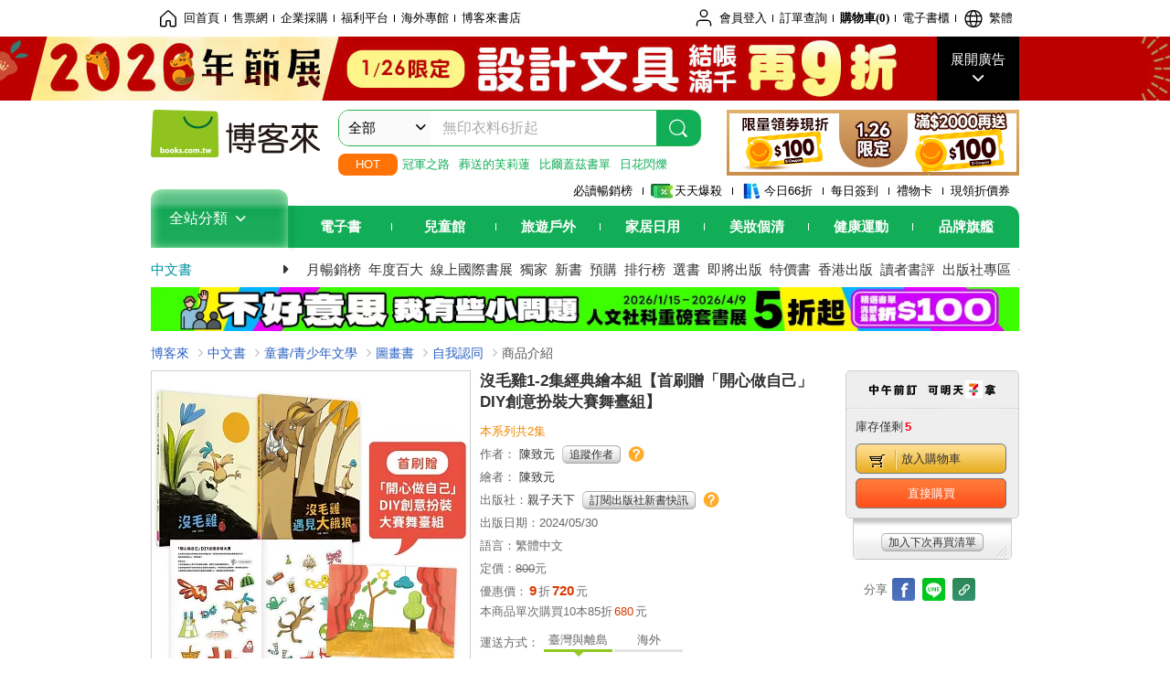

--- FILE ---
content_type: text/html; charset=UTF-8
request_url: https://www.books.com.tw/products/0010990138?loc=P_0008_more_018
body_size: 21781
content:
<!DOCTYPE HTML PUBLIC "-//W3C//DTD HTML 4.01//EN" "http://www.w3.org/TR/html4/strict.dtd">
<html>
<head>
<meta http-equiv="content-type" content="text/html; charset=utf-8">
<meta http-equiv="Content-Language" content="zh-tw">
<title>博客來-沒毛雞1-2集經典繪本組【首刷贈「開心做自己」DIY創意扮裝大賽舞臺組】</title>
<meta name="keywords" content="沒毛雞1-2集經典繪本組【首刷贈「開心做自己」DIY創意扮裝大賽舞臺組】">
<meta name="description" content="書名：沒毛雞1-2集經典繪本組【首刷贈「開心做自己」DIY創意扮裝大賽舞臺組】，語言：繁體中文，ISBN：4717211036426，頁數：84，出版社：親子天下，作者：陳致元，出版日期：2024/05/30，類別：童書/青少年文學">
<meta http-equiv="X-UA-Compatible" content="IE=edge">
<meta property="og:site_name" content="博客來"/>
<meta property="og:type" content="product"/>
<meta property="fb:app_id" content="210743125726405" />
<meta property="og:title" content="沒毛雞1-2集經典繪本組【首刷贈「開心做自己」DIY創意扮裝大賽舞臺組】"/>
<meta property="og:image" content="https://im1.book.com.tw/image/getImage?i=https://www.books.com.tw/img/001/099/01/0010990138.jpg&v=664b343bk&w=1146&h=600"/>
<meta property="og:image:width" content="1146">
<meta property="og:image:height" content="600">
<meta property="og:url" content="https://www.books.com.tw/products/0010990138" />
<meta property="og:description" content="書名：沒毛雞1-2集經典繪本組【首刷贈「開心做自己」DIY創意扮裝大賽舞臺組】，語言：繁體中文，ISBN：4717211036426，頁數：84，出版社：親子天下，作者：陳致元，出版日期：2024/05/30，類別：童書/青少年文學"/>
<meta property="product:brand" content="cw"><meta property="product:price:amount" content="720">
<meta property="product:price:currency" content="TWD"><meta property="product:availability" content="in stock"><meta property="product:retailer_item_id" content="0010990138">
<link rel="stylesheet" href="https://jci.book.com.tw/css/books/product/overlay-n.css">
<link rel="stylesheet" href="https://jci.book.com.tw/css/css.css">
<link rel="canonical" href="https://www.books.com.tw/products/0010990138">
<script>(function(w,d,s,l,i){w[l]=w[l]||[];w[l].push({'gtm.start':new Date().getTime(),event:'gtm.js'});var f=d.getElementsByTagName(s)[0],j=d.createElement(s),dl=l!='dataLayer'?'&l='+l:'';j.async=true;j.src='https://www.googletagmanager.com/gtm.js?id='+i+dl;f.parentNode.insertBefore(j,f);})(window,document,'script','dataLayer','GTM-TBZGS7');</script><script>dataLayer.push({'event':'VirtualPageview','virtualPageURL':'/products/0010990138?bcat=001&bsub=14&bbrand=cw'});</script><script>dataLayer.push({"ecommerce":{"detail":{"products":[{"id":"0010990138","name":"\u6c92\u6bdb\u96de1-2\u96c6\u7d93\u5178\u7e6a\u672c\u7d44\u3010\u9996\u5237\u8d08\u300c\u958b\u5fc3\u505a\u81ea\u5df1\u300dDIY\u5275\u610f\u626e\u88dd\u5927\u8cfd\u821e\u81fa\u7d44\u3011","price":720,"cat":"001","sub":"14","brand":"cw","category":"001"}]}}});</script>
<script language="JavaScript" src="https://jci.book.com.tw/jss/jquery/jquery-3.7.1.min.js "></script>
<!-- <script  type="text/javascript" src="https://cdnjs.cloudflare.com/ajax/libs/jquery-migrate/1.4.1/jquery-migrate.min.js"></script> -->
<!-- <script  type="text/javascript" src="https://cdnjs.cloudflare.com/ajax/libs/jquery-migrate/3.0.0/jquery-migrate.min.js"></script> -->
<!-- <script  type="text/javascript" src="https://cdnjs.cloudflare.com/ajax/libs/jquery-migrate/3.4.0/jquery-migrate.min.js"></script> -->
<script  type="text/javascript" src="https://jci.book.com.tw/jss/jquery/jquery-migrate.fix.min.js"></script>
<script language="JavaScript" src="//jci.book.com.tw/jss/jquery/plugin/jquery.timers-1.3.js"></script>
<script language="JavaScript" type="text/javascript" src="https://jci.book.com.tw/jss/header/header-www.js"></script>
<script language="JavaScript" type="text/javascript" src="https://jci.book.com.tw/jss/header/aeil-3.5.0.js"></script>
<script language="JavaScript" type="text/javascript" src="/jss/web/adv_log.js?v=5aefea69"></script>
<script language="JavaScript" type="text/javascript" src="https://jci.book.com.tw/jss/books/jqueryplugin/lazyload/1.9.3/jquery.lazyload.min.js"></script>
<script language="JavaScript" type="text/javascript" src="/jss/web/uselazyload.js?v=593f57ff"></script>
<script language="JavaScript" type="text/javascript" src="https://jci.book.com.tw/jss/books/head.min.js"></script>
<script language="JavaScript" type="text/javascript" src="/jss/web/picturebox_manager.js?v=641c093e"></script>
<script language="JavaScript" type="text/javascript" src="/jss/web/overlay-n.js?v=593f57ff"></script><script language="JavaScript" type="text/javascript" src="/jss/web/switch_page.js?v=60cacc17"></script><script language="JavaScript" type="text/javascript" src="/jss/web/ajax_product_show.js?v=696eee86"></script><script language="JavaScript" type="text/javascript" src="/jss/web/switch_loaded_tab.js?v=61db99cd"></script><script language="JavaScript" type="text/javascript" src="/jss/web/share_to_fb.js?v=618b3b72"></script><script language="JavaScript" type="text/javascript" src="/jss/web/switch_sheet.js?v=69411521"></script><script language="JavaScript" type="text/javascript" src="/jss/web/prod_six.js?v=6964a416"></script><script language="JavaScript" type="text/javascript" src="/jss/web/switch_bankevent_wide.js?v=6201d79e"></script><script language="JavaScript" type="text/javascript" src="/jss/web/show_more.js?v=593f57ff"></script><script language="JavaScript" type="text/javascript" src="/jss/web/more_on_off.js?v=5d269bcd"></script><script language="JavaScript" type="text/javascript" src="/jss/web/ajaxBookReview.js?v=695b09b8"></script>
<script type="application/ld+json">{"@context":"http:\/\/schema.org\/","@type":"Book","@id":"https:\/\/www.books.com.tw\/products\/0010990138","sku":"https:\/\/www.books.com.tw\/products\/0010990138","url":"https:\/\/www.books.com.tw\/products\/0010990138","name":"\u6c92\u6bdb\u96de1-2\u96c6\u7d93\u5178\u7e6a\u672c\u7d44\u3010\u9996\u5237\u8d08\u300c\u958b\u5fc3\u505a\u81ea\u5df1\u300dDIY\u5275\u610f\u626e\u88dd\u5927\u8cfd\u821e\u81fa\u7d44\u3011","image":"https:\/\/im1.book.com.tw\/image\/getImage?i=https:\/\/www.books.com.tw\/img\/001\/099\/01\/0010990138.jpg&v=664b343bk&w=1146&h=600","datePublished":"2024\/05\/30","inLanguage":"\u7e41\u9ad4\u4e2d\u6587","author":[{"@type":"Person","name":"\u9673\u81f4\u5143"}],"workExample":{"workExample":{"@type":"Book","isbn":"4717211036426","bookFormat":"http:\/\/schema.org\/Paperback","potentialAction":{"@type":"ReadAction","target":{"@type":"EntryPoint","urlTemplate":"https:\/\/www.books.com.tw\/products\/0010990138","actionPlatform":["http:\/\/schema.org\/DesktopWebPlatform","http:\/\/schema.org\/MobileWebPlatform"]},"expectsAcceptanceOf":{"@type":"Offer","priceCurrency":"TWD","price":720,"availability":"http:\/\/schema.org\/InStock"}}}},"publisher":[{"@type":"Organization","name":"\u89aa\u5b50\u5929\u4e0b"}],"numberOfPages":"84"}</script>
</head>
<body class="color_books type02"  >
<div class="u-tool-fixed-element " t="no_var"></div>
<script type="text/javascript" src="https://www.books.com.tw/webs/header_js/pmenu/html/menu_compon.js?v=a77e7d645431209c59e0a9c00007735f"></script>
<div class="overlay" id="div_language_overlay" style="display:none" onclick="hide_lang_panel();"></div>
<div class="pop_win change_language_win" id="div_language_win" style="display:none">
<h3>選擇語言<a href="javascript:;" class="btn-close" onclick="hide_lang_panel();"></a></h3>
<div>
<ul>
<li id="header_li_change_lang_en"><a class="btn" href="javascript:;" onclick="change_lang('en');">English</a></li>
<li id="header_li_change_lang_zh_TW"><a class="btn" href="javascript:;" onclick="change_lang('zh_TW');">繁體中文</a></li>
<li id="header_li_change_lang_zh_CN"><a class="btn" href="javascript:;" onclick="change_lang('zh_CN');">简体中文</a></li>
</ul>
</div></div><header id="header_full_v2" data-attr="books" class="header_v2">
<nav class="fix__box clearfix">
<div class="header__box1 clearfix">
<h2 class="hide">:::相關網站</h2>
<div class="website_nav_wrap">
<ul class="website__nav">
<li><a href="https://www.books.com.tw/?loc=tw_website_001"><i class="svg-icon-home"></i>回首頁</a></li>
<li><a href="https://tickets.books.com.tw/index/?loc=tw_website_003">售票網</a></li>
<li><a href="https://group.books.com.tw/?loc=tw_website_004">企業採購</a></li>
<li><a href="https://www.books.com.tw/benefit/?loc=tw_website_005">福利平台</a></li>
<li><a href="https://www.books.com.tw/web/ovs/?loc=tw_website_006">海外專館</a></li>
<li><a href="https://www.books.com.tw/BBS/?loc=tw_website_007">博客來書店</a></li>
</ul>
</div><div class="service_nav_wrap">
<h2 class="hide"><a accesskey="U" href="#accesskey_service_nav" title="上方導覽區塊:會員服務|快速功能" id="accesskey_service_nav">:::會員服務|快速功能</a></h2>
<ul class="service__nav">
<li class="logout li_label_member_login user_login">
<a href="javascript:void(0);" onclick="location.href='https://cart.books.com.tw/member/login?loc=customer_003&url=' + encodeURIComponent(window.location.href);"><i class="svg-icon-user"></i><span class='member_class_cname'>會員登入</span></a>
<div class="user_info_tip_box" style="display:none;">
<div class="member">
<i class="icon-svg-graded-g"></i>
<ul class="record">
<li class='member_class_cname'>黃金會員</li>
</ul>
</div><div class="list_box">
<ul class="list">
<li><a href="https://myaccount.books.com.tw/myaccount/myaccount/index/">前往會員專區</a></li>
<li><a href="https://viewer-ebook.books.com.tw/viewer/index.html?readlist=all&MemberLogout=true">我的電子書櫃</a></li>
<li><a href="https://myaccount.books.com.tw/myaccount/myaccount/getOrder/">訂單查詢</a></li>
<li><a href="https://www.books.com.tw/web/sys_browseitems/">瀏覽記錄</a></li>
<li><a href="https://myaccount.books.com.tw/myaccount/myaccount/nextbuylist/">下次再買</a></li>
<li><a href="https://myaccount.books.com.tw/myaccount/myaccount/getReorder">可訂購時通知</a></li>
</ul>
<ul class="list mycoupons">
<li><a href="https://activity.books.com.tw/memday/">本月獨享</a></li>
<li><a href="https://myaccount.books.com.tw/myaccount/myaccount/getPercentcouponlist?loc=tw_customer_coupon">可用E-Coupon<span class="number" id="my_ecoupon_count">0</span>&nbsp;張</a></li>
<li><a href="https://myaccount.books.com.tw/myaccount/myaccount/getPercentIcouponlist?loc=tw_customer_icoupon">可用單品折價券<span class="number" id="my_icoupon_count">0</span>&nbsp;張</a></li>
<li><a href="https://myaccount.books.com.tw/myaccount/myaccount/getShoppingmoneylist?loc=tw_customer_005">可用購物金<span class="number" id="shopping_cash">0</span>&nbsp;元</a></li>
<li><a href="https://myaccount.books.com.tw/myaccount/myaccount/getOpenpointlist/">可用 OPENPOINT<span id="open_opint_num">0</em></span>&nbsp;點</a></li>
</ul>
<a href="https://cart.books.com.tw/member/logout?loc=customer_004"><button type="button" class="sign_out">登出</button></a>
</div></div></li>
<li><a href="https://myaccount.books.com.tw/myaccount/myaccount/getOrder/?loc=tw_customer_order">訂單查詢</a></li>
<li class="shopping">
<a href="https://db.books.com.tw/shopping/cart_list.php?loc=tw_customer_001">購物車(<span id="shopping_cart_num">0</span>)</a>
</li>
<li><a href="https://viewer-ebook.books.com.tw/viewer/index.html?readlist=all&MemberLogout=true">電子書櫃</a></li>
<li onclick="show_lang_panel();"><a href="javascript:;" class="modalBtn"><i class="svg-icon-globe"></i><span id="header_a_lang_title">繁體</span></a></li>
</ul>
</div></div></nav>
<div class="header_pop" style="background:#4e4e4e">
<span class="bg_left" style="background:#12AE57"></span>
<span class="bg_right" style="background:#12AE57"></span>
<div class="flash_pic" style="background-image:url(https://im1.book.com.tw/image/getImage?i=https://addons.books.com.tw/G/ADbanner/lifestyle/M/2026/01/0126new_1920x70.jpg&v=697199c6k&w=1920&h=70)">
<a class="activity" href="https://activity.books.com.tw/crosscat/show/A00001639651/?loc=topbanner_001" title="" ><span class="hide"></span></a>
<a class="open"  href="javascript:;" id="open_top_banner"><span>展開廣告</span><i></i></a>
<input type="hidden" id="tbanner_data" data-skey ="0" data-okey="348416" data-preview ="" data-sec ="8">
</div><div class="flash_pic_pop" style="display:none;">
<a class="close" href="javascript:;" title="關閉廣告" aria-label="關閉廣告" id="close_top_banner"><span>關閉廣告</span><i></i></a>
<a class="activity" href="https://activity.books.com.tw/crosscat/show/A00001639651/?loc=topbanner_001" title="" ><span class="hide"></span>
<img src="https://im2.book.com.tw/image/getImage?i=https://addons.books.com.tw/G/ADbanner/lifestyle/M/2026/01/0126new_1200x655.jpg&v=6971c84bk&w=1200&h=" alt="上稿標題文案">
</a>
</div></div><div class="header_box2 clearfix">
<div class="logo">
<a href="https://www.books.com.tw?loc=tw_logo_001" title="回博客來首頁" aria-label="回博客來首頁">
<img src="https://jci.book.com.tw/css/header/images/books_logo_185x52.png" alt="博客來">
</a>
</div><div class="hot_key_words clearfix">
<strong>HOT</strong>
<a class="item" href="https://activity.books.com.tw/crosscat/show/A00000075937?loc=hot_001">冠軍之路</a>
<a class="item" href="https://activity.books.com.tw/crosscat/show/A00001893507?loc=hot_002">葬送的芙莉蓮</a>
<a class="item" href="https://activity.books.com.tw/crosscat/show/A00000077569?loc=hot_003">比爾蓋茲書單</a>
<a class="item" href="https://www.books.com.tw/products/0011039851?loc=hot_004">日花閃爍</a>
</div><div class="search_box clearfix">
<h2 class="hide"><a title="網站搜尋" id="accesskey_search" href="#accesskey_search">:::網站搜尋</a></h2>
<form action="https://search.books.com.tw/search/query/" name="search" id="search"  method="GET" onsubmit="if(typeof go_search == 'function'){go_search();return false;}">
<input type="hidden" name="fclick" id="search_fclick" value="0" data-fkey="">
<div class="search_wrap">
<div class="select_set" id='select_set'>
<button type="button" class="toggle_btn" data-js="select-collapse"><span id="search_name" >全部</span><i></i></button>
</div><input type="search" class="search_key" accesskey="S" name="key" id="key" value="" message ="請輸入關鍵字" autocomplete="off" placeholder="請輸入關鍵字" >
<input type="hidden" name="cat" id="cat" value ="all">
<input type="hidden" name="qsub" id="qsub" value ="">
<button class="search_btn" type="submit" title="搜尋">
<svg width="24" height="25" viewBox="0 0 24 25" fill="none" xmlns="http://www.w3.org/2000/svg">
<circle cx="10.76" cy="11.26" r="8.11" stroke="#fff" stroke-width="1.3"></circle>
<rect width="2.20667" height="7.13156" rx="1.10334" transform="matrix(0.692391 -0.721523 0.692391 0.721523 15.7273 17.3545)" fill="#fff"></rect>
</svg>
</button>
</div><ul class="search_select_ul search_popup" role="group" data-js="select-options">
<li><a href="javascript:;" cat="all" id="default_search_key">全部</a></li>
<li><a href="javascript:;" cat="BKA" >圖書</a></li>
<li><a href="javascript:;" cat="EBA" >電子書</a></li>
<li><a href="javascript:;" cat="MDB" >有聲書</a></li>
<li><a href="javascript:;" cat="ERT" >訂閱</a></li>
<li><a href="javascript:;" cat="AVA" >影音</a></li>
<li><a href="javascript:;" cat="DPA/qsub/K01" >美妝</a></li>
<li><a href="javascript:;" cat="DPA/qsub/K14" >保健</a></li>
<li><a href="javascript:;" cat="DPA/qsub/K03" >服飾</a></li>
<li><a href="javascript:;" cat="DPA/qsub/K27" >鞋包配件</a></li>
<li><a href="javascript:;" cat="DPA/qsub/K08" >美食</a></li>
<li><a href="javascript:;" cat="DPA/qsub/K07" >家居生活</a></li>
<li><a href="javascript:;" cat="DPA/qsub/K24" >餐廚生活</a></li>
<li><a href="javascript:;" cat="DPA/qsub/K17" >設計文具</a></li>
<li><a href="javascript:;" cat="DPA/qsub/K19" >無印良品</a></li>
<li><a href="javascript:;" cat="DPA/qsub/K20" >星巴克</a></li>
<li><a href="javascript:;" cat="DPA/qsub/K11" >3C</a></li>
<li><a href="javascript:;" cat="DPA/qsub/K12" >家電</a></li>
<li><a href="javascript:;" cat="DPA/qsub/K21" >日用</a></li>
<li><a href="javascript:;" cat="DPA/qsub/K22" >休閒生活</a></li>
<li><a href="javascript:;" cat="DPA/qsub/K23" >婦幼生活</a></li>
<li><a href="javascript:;" cat="DPA/qsub/K25" >電子票證</a></li>
<li><a href="javascript:;" cat="DPA/qsub/K29" >寵物生活</a></li>
<li><a href="javascript:;" cat="DPA/qsub/K28" >票券</a></li>
<li><a href="javascript:;" cat="DPA/qsub/K30" >玲廊滿藝</a></li>
<li><a href="javascript:;" cat="DPA/qsub/K32" >故宮精品</a></li>
<li><a href="javascript:;" cat="DPA/qsub/K33" >電子閱讀器</a></li>
<li><a href="javascript:;" cat="MGA" >雜誌</a></li>
<li><a href="javascript:;" cat="TKA" >售票</a></li>
<li><a href="javascript:;" cat="OVS" >海外專館</a></li>
<!-- <li><a href="javascript:;" cat="FST" >快速到貨</a></li> -->
<li><a href="javascript:;" cat="GFC" >禮物卡</a></li>
</ul>
</form>
<ul id="search_words_ul" class="search_words_ul" style="display:none;"></ul>
</div><div class="figure_img">
<a href="https://www.books.com.tw/activity/marketing/2026/01/gold2026/?loc=diamond_001"><img src="https://im1.book.com.tw/image/getImage?i=https://addons.books.com.tw/G/ADbanner/marketing/2026/01/G/126_320x72.png&v=696ee720k&w=320&h=72" ></a>
</div></div><div class="header_box3 clearfix">
</div><div class="header_box4 clearfix">
<ul class="featured_activity">
<li><a href="https://www.books.com.tw/web/sys_hourstop/home/?loc=key_act_001">
                    必讀暢銷榜      </a></li>
<li><a href="https://www.books.com.tw/happybuy/?loc=key_act_002">
<img src="https://im1.book.com.tw/image/getImage?i=https://addons.books.com.tw/G/ADbanner/marketing/2022/homenew/Discount.png&v=636e293ck&w=24&h=24" alt="天天爆殺">
                    天天爆殺      </a></li>
<li><a href="https://activity.books.com.tw/books66/?loc=key_act_003">
<img src="https://im2.book.com.tw/image/getImage?i=https://addons.books.com.tw/G/ADbanner/marketing/2022/homenew/Books.png&v=636e293ck&w=24&h=24" alt="今日66折">
                    今日66折      </a></li>
<li><a href="https://myaccount.books.com.tw/myaccount/myaccount/memberReadMileage/?loc=key_act_004">
                    每日簽到      </a></li>
<li><a href="https://www.books.com.tw/web/giftcard/?loc=key_act_005">
                    禮物卡      </a></li>
<li><a href="https://activity.books.com.tw/coupondraw/coupon/?loc=key_act_006">
                    現領折價券      </a></li>
</ul>
<nav class="nav_wrap" id='books_nav'>
<div id="home" class="menu_title dropdown ">
<h2 class="title" onclick="Hmenu('compon')">全站分類  <i></i></h2>
</div><div id='greenbar'>
<div class="menu_bar">
<ul class="menu_bar_ul">
<li class="item" data-key="2165"><a href='javascript:void(0)'>電子書</a></li>
<li class="item" data-key="1"><a href='javascript:void(0)'>兒童館</a></li>
<li class="item" data-key="6"><a href='javascript:void(0)'>旅遊戶外</a></li>
<li class="item" data-key="4"><a href='javascript:void(0)'>家居日用</a></li>
<li class="item" data-key="5"><a href='javascript:void(0)'>美妝個清</a></li>
<li class="item" data-key="3"><a href='javascript:void(0)'>健康運動</a></li>
<li class="item" data-key="1330"><a href='javascript:void(0)'>品牌旗艦</a></li>
</ul>
</div></div></nav>
</div><div class="header_category books_nav" id='home_menu_list' style="display:none">
<div class="category_bar">
<ul class="category_bar_ul">
<li id='flagship' class="item" data-key="13"><a href="JavaScript:;">旗艦品牌</a>
</li>
<li class="item" data-key="45"><a href="https://www.books.com.tw/web/books/?loc=menu_1_001">中文書</a>．<a href="https://www.books.com.tw/web/china?loc=menu_1_002">簡體</a>．<a href="https://www.books.com.tw/web/fbooks?loc=menu_1_003">外文</a>
</li>
<li class="item" data-key="44"><a href="https://www.books.com.tw/web/ebook?loc=menu_2_001">電子書</a>．<a href="https://www.books.com.tw/web/audioandvideo?loc=menu_2_002">有聲</a>．<a href="https://www.books.com.tw/web/rent?loc=menu_2_003">訂閱</a>
</li>
<li class="item" data-key="46"><a href="https://www.books.com.tw/web/magazine?loc=menu_3_001">雜誌</a>．<a href="https://www.books.com.tw/web/mook?loc=menu_3_002">日文書</a>
</li>
<li class="item" data-key="47"><a href="https://www.books.com.tw/web/cd?loc=menu_4_001">CD</a>．<a href="https://www.books.com.tw/web/dvd?loc=menu_4_002">DVD</a>．<a href="https://www.books.com.tw/web/lp?loc=menu_4_003">黑膠</a>
</li>
<li class="item" data-key="43"><a href="https://www.books.com.tw/web/gallery/?loc=menu_5_001">線上藝廊</a>
</li>
<li class="item" data-key="48"><a href="https://www.books.com.tw/web/stationery?loc=menu_6_001">文具</a>．<a href="https://www.books.com.tw/web/stationery_topm_15?loc=menu_6_002">動漫</a>
</li>
<li class="item" data-key="49"><a href="https://www.books.com.tw/web/clean?loc=menu_7_001">日用品</a>．<a href="https://www.books.com.tw/web/mammybaby?loc=menu_7_002">婦幼玩具</a>
</li>
<li class="item" data-key="50"><a href="https://www.books.com.tw/web/cosmetic?loc=menu_8_001">保養</a>．<a href="https://www.books.com.tw/web/cosmetic_topm_06?loc=menu_8_002">彩妝</a>．<a href="https://www.books.com.tw/web/cosmetic_topm_10?loc=menu_8_003">洗沐</a>
</li>
<li class="item" data-key="51"><a href="https://www.books.com.tw/web/shoes?loc=menu_9_001">鞋包</a>．<a href="https://www.books.com.tw/web/shoes_topm_14?loc=menu_9_002">黃金</a>．<a href="https://www.books.com.tw/web/fashion/?loc=menu_9_003">服飾</a>
</li>
<li class="item" data-key="52"><a href="https://www.books.com.tw/web/3C?loc=menu_10_001">3C</a>．<a href="https://www.books.com.tw/web/3C_topm_26?loc=menu_10_002">手機</a>．<a href="https://www.books.com.tw/web/3C_topm_29?loc=menu_10_003">電玩</a>
</li>
<li class="item" data-key="53"><a href="https://www.books.com.tw/web/fm?loc=menu_11_001">家電</a>．<a href="https://www.books.com.tw/web/fm_topm_13?loc=menu_11_002">視聽</a>
</li>
<li class="item" data-key="54"><a href="https://www.books.com.tw/web/food?loc=menu_12_001">美食</a>．<a href="https://www.books.com.tw/web/food_topm_10?loc=menu_12_002">生鮮</a>．<a href="https://www.books.com.tw/web/health?loc=menu_12_003">保健</a>
</li>
<li class="item" data-key="55"><a href="https://www.books.com.tw/web/design?loc=menu_13_001">家居</a>．<a href="https://www.books.com.tw/web/kitchen?loc=menu_13_002">餐廚</a>．<a href="https://www.books.com.tw/web/petlife?loc=menu_13_003">寵物</a>
</li>
<li class="item" data-key="56"><a href="https://www.books.com.tw/web/outdoors_topm_06?loc=menu_14_001">運動</a>．<a href="https://www.books.com.tw/web/outdoors_topm_07?loc=menu_14_002">戶外</a>．<a href="https://www.books.com.tw/web/outdoors_topm_01?loc=menu_14_003">旅用</a>
</li>
<li class="item" data-key="57"><a href="https://www.books.com.tw/web/giftcard/?loc=menu_15_001">禮券</a>．<a href="https://www.books.com.tw/web/valuecards?loc=menu_15_002">票證</a>．<a href="https://www.books.com.tw/web/ticket?loc=menu_15_003">票券</a>
</li>
</ul>
</div></div><nav class="header_box5 clearfix">
<h3 class="title"><a href="https://www.books.com.tw/web/books/?loc=subject_main_001">中文書</a><i></i></h3>
<ul class="nav"><li><a href="https://activity.books.com.tw/books66_top?loc=subject_001">月暢銷榜</a></li>
<li><a href="https://www.books.com.tw/activity/2025/12/top100/?loc=subject_002">年度百大</a></li>
<li><a href="https://www.books.com.tw/web/exhibition?loc=subject_003">線上國際書展</a></li>
<li><a href="https://search.books.com.tw/search/query/cat/1/qsub/001/sort/5/v/1/page/1/spell/3/ms2/ms2_1/key/%E5%8D%9A%E5%AE%A2%E4%BE%86%E7%8D%A8%E5%AE%B6?loc=subject_004">獨家</a></li>
<li><a href="https://www.books.com.tw/web/books_newbook/?loc=subject_005">新書</a></li>
<li><a href="https://www.books.com.tw/web/sys_prebooks/books/?loc=subject_006">預購</a></li>
<li><a href="https://www.books.com.tw/web/sys_tdrntb/books/?loc=subject_007">排行榜</a></li>
<li><a href="https://www.books.com.tw/web/sys_selbooks/books/?loc=subject_008">選書</a></li>
<li><a href="https://www.books.com.tw/web/sys_compub/books/?loc=subject_009">即將出版</a></li>
<li><a href="https://www.books.com.tw/web/books_specbook/?loc=subject_010">特價書</a></li>
<li><a href="https://www.books.com.tw/web/store_hkbooks/?loc=subject_011">香港出版</a></li>
<li><a href="https://www.books.com.tw/web/booksComment?loc=subject_012">讀者書評</a></li>
<li><a href="https://www.books.com.tw/web/books_publist/?loc=subject_013">出版社專區</a></li>
<li><a href="https://www.books.com.tw/web/sys_sublistb/books/?loc=subject_014">分類總覽</a></li>
</ul>
</nav>
<div class="header_box7 clearfix">
<a href="https://activity.books.com.tw/crosscat/show/A00001852503?loc=mood_001"><img src="https://im1.book.com.tw/image/getImage?i=https://addons.books.com.tw/G/ADbanner/2026/01/esqsme_1180x60.jpg&v=6960c283k&w=&h=" alt="人文社科套書展"></a>
</div></div></header>
</div><script>
  if ($(window).scrollTop() > 150) { 
    $('#header_full_v2 .fix__box').addClass('active');
    $('#header_full_v2 .header_box2').addClass('active');
  }; 
  $(window).scroll(function () {      
    if ($(window).scrollTop() > 150) {          
    $('#header_full_v2 .fix__box').addClass('active');
    $('#header_full_v2 .header_box2').addClass('active');
    } else { 
      $('#header_full_v2 .fix__box').removeClass('active');      
      $('#header_full_v2 .header_box2').removeClass('active');        
    }
  });
</script>
<script language="JavaScript" type="text/javascript" src="/jss/web/picturebox_manager.js?v=641c093e"></script>
<div class="container_24 clearfix">
<div class="grid_24">
<div class='clearfix'>
<ul id="breadcrumb-trail" vocab="https://schema.org/" typeof="BreadcrumbList"  class='clearfix'>
<li property='itemListElement' typeof='ListItem'><a property='item' typeof='WebPage' href='https://www.books.com.tw/'>博客來</a><meta property='name' content='博客來'><meta property='position' content='1'></li><li property='itemListElement' typeof='ListItem'><a property='item' typeof='WebPage' href='https://www.books.com.tw/web/books/'>中文書</a><meta property='name' content='中文書'><meta property='position' content='2'></li><li property='itemListElement' typeof='ListItem'><a property='item' typeof='WebPage' href='https://www.books.com.tw/web/books_topm_14/'>童書/青少年文學</a><meta property='name' content='童書/青少年文學'><meta property='position' content='3'></li><li property='itemListElement' typeof='ListItem'><a property='item' typeof='WebPage' href='https://www.books.com.tw/web/books_bmidm_1404/'>圖畫書</a><meta property='name' content='圖畫書'><meta property='position' content='4'></li><li property='itemListElement' typeof='ListItem'><a property='item' typeof='WebPage' href='https://www.books.com.tw/web/sys_bbotm/books/140404/'>自我認同</a><meta property='name' content='自我認同'><meta property='position' content='5'></li><li class='last' property='itemListElement' typeof='ListItem'>商品介紹<meta property='name' content='商品介紹'><meta property='position' content='6'></li></ul>
</div></div></div><div class="container_24 main_wrap clearfix">
<div class="grid_24 main_column">
<div class="mod type02_p01_wrap clearfix">
<div class="grid_9 alpha">
<!-- <script type="text/javascript" src="//www.books.com.tw/jss/jquery/plugin/tools.js"></script>  -->
<script type="text/javascript" src="//jci.book.com.tw/jss/jquerytools/1.2.7/jquery.tools.min_fix.js"></script>
<script type="text/javascript" src="//www.books.com.tw/jss/jquery/plugin/jqModal_fix.js"></script>
<script type="text/javascript" src="//www.books.com.tw/jss/web/img_zoomer.js"></script>
<div class="mod cnt_prod_img001 nolazyload_img clearfix">
<div class="cnt_mod002 cover_img" id="M201106_0_getTakelook_P00a400020052">
<ul>
<span ></span></ul>
<ul class="looks" >
<li class="icon_pic"  title="看大圖"><a href="https://www.books.com.tw/takelook/showPic/0010990138" class="thickbox">看大圖</a></li></ul>
<div class="special_border_div switchItemBorder"><img class="special_border" name="M201106_002_view_0010990138"  style="display:none">
<script>
                            $("[name='M201106_002_view_0010990138']").each(function() { 
                                loadPicturebox($(this),'0010990138');
                            });  
</script></div><img class="cover M201106_0_getTakelook_P00a400020052_image_wrap" src="https://im1.book.com.tw/image/getImage?i=https://www.books.com.tw/img/001/099/01/0010990138.jpg&v=664b343bk&w=348&h=348" alt="沒毛雞1-2集經典繪本組【首刷贈「開心做自己」DIY創意扮裝大賽舞臺組】"  >
</div><div class="cnt_mod003" id="container">
<div class="each_wrap" id="thumbnail">
<div class="eh_switcher eh_swleft"><a  title="!上頁" class="prev browse left"><span>!上頁</span></a></div>
<div class="eh_switcher eh_swright"><a  title="下頁" class="next browse right"><span>下頁</span></a></div>
<div class="each_box M201106_0_getTakelook_P00a400020052_scroll" >
<div class="items" style="overflow:hidden;width:9999em;position:absolute;*top:0;*left:0;"><ul class="li_box M201106_0_getTakelook_P00a400020052_item" style="float:left;"><li class='first' onclick='switchItemBorder(true)'><img src='https://im1.book.com.tw/image/getImage?i=https://www.books.com.tw/img/001/099/01/0010990138.jpg&v=664b343bk&w=348&h=348'></li><li onclick='switchItemBorder(false)'><img src='https://im2.book.com.tw/image/getImage?i=https://www.books.com.tw/img/001/099/01/0010990138_b_01.jpg&v=6645ee4ck&w=348&h=348'></li><li onclick='switchItemBorder(false)'><img src='https://im1.book.com.tw/image/getImage?i=https://www.books.com.tw/img/001/099/01/0010990138_b_02.jpg&v=6645ee4ek&w=348&h=348'></li><li onclick='switchItemBorder(false)'><img src='https://im2.book.com.tw/image/getImage?i=https://www.books.com.tw/img/001/099/01/0010990138_b_03.jpg&v=6645ee4fk&w=348&h=348'></li><li class='last' onclick='switchItemBorder(false)'><img src='https://im1.book.com.tw/image/getImage?i=https://www.books.com.tw/img/001/099/01/0010990138_b_04.jpg&v=6645ee4fk&w=348&h=348'></li></ul><ul class="li_box M201106_0_getTakelook_P00a400020052_item" style="float:left;"><li class='first' onclick='switchItemBorder(true)'><img src='https://im2.book.com.tw/image/getImage?i=https://www.books.com.tw/img/001/099/01/0010990138_b_05.jpg&v=6645ee50k&w=348&h=348'></li><li onclick='switchItemBorder(false)'><img src='https://im1.book.com.tw/image/getImage?i=https://www.books.com.tw/img/001/099/01/0010990138_b_06.jpg&v=6645ee50k&w=348&h=348'></li><li onclick='switchItemBorder(false)'><img src='https://im2.book.com.tw/image/getImage?i=https://www.books.com.tw/img/001/099/01/0010990138_b_07.jpg&v=6645ee51k&w=348&h=348'></li><li onclick='switchItemBorder(false)'><img src='https://im1.book.com.tw/image/getImage?i=https://www.books.com.tw/img/001/099/01/0010990138_b_08.jpg&v=6645ee51k&w=348&h=348'></li><li class='last' onclick='switchItemBorder(false)'><img src='https://im2.book.com.tw/image/getImage?i=https://www.books.com.tw/img/001/099/01/0010990138_b_09.jpg&v=6645ee52k&w=348&h=348'></li></ul><ul class="li_box M201106_0_getTakelook_P00a400020052_item" style="float:left;"><li class='first' onclick='switchItemBorder(true)'><img src='https://im1.book.com.tw/image/getImage?i=https://www.books.com.tw/img/001/099/01/0010990138_b_10.jpg&v=6645ee4dk&w=348&h=348'></li></ul></div>
</div></div></div></div>
<script type="text/javascript">
if (!switchItemBorder){
    function switchItemBorder(show){
        if (!$('.switchItemBorder').length){
            return;
        }
        if(show===false ){
            $(".switchItemBorder").css('display', 'none');
            $('.play_btn').hide();
        }
        else{
            $(".switchItemBorder").css('display', '');
            $('.play_btn').show();
        }
    }
}
$(document).ready(function() {
    var opt_module_id = "M201106_0_getTakelook_P00a400020052";
    var M201106_0_getTakelook_P00a400020052 = new Overlay(opt_module_id);
    var M201106_0_getTakelook_P00a400020052zommer = new img_zoomer(opt_module_id);
 
    
    
});
</script>
<div class="mod clearfix">
<cite class='type02_p001'><a href='https://www.books.com.tw/web/sys_selbooks/books/?year=2024&month=06' title='選書' id='' ><span class='icon_01'>選書</span></a></cite>
<cite class='type02_p001'><a href='https://appapi-ebook.books.com.tw/V1.7/CMSAPIApp/item/0010990138/trial' title='試閱' id='click_M201105_0_getIconData_P00a400020051' target='_blank'><span class='icon_04'>試閱</span></a></cite>
</div><script type="text/javascript">
$("#click_M201105_0_getIconData_P00a400020051").bind("click", function(){
    var opt_module_id = "M201105_0_getIconData_P00a400020051";//模組編碼參數
    var opt = new Array(3);//參數資料變數
    opt[1] = new Array();
    opt[0] = "setClickQtyAjax";//class name
    opt[1][0] = "0010990138";//item
    opt[2] = "M201105_029_view";//template
    ajax_product_show(opt_module_id,opt);dataLayer.push({'event':'SendEvent', 'eventCategory':'product', 'eventAction':'read-trial', 'eventLabel':'0010990138', 'eventValue':'1', 'eventNonInteraction':0});});    $("#click_M201105_0_getIconData_P00a400020051").bind("click", function(){dataLayer.push({"event":"ebookevent_productpage","event_content":"read-trial","event_content_item":"0010990138","event_content_type":""});});
</script>
<div class="type01_p020--v2">
<div class="type01_p020" id="M201105_0_getGradeButton_P00a400020054">
<div class="bui-stars star-s" id="boxQuickRate"><span class="bui-star s0" title="0顆星"></span>
</div><a href="https://www.books.com.tw/prod_comment/comment_write/0010990138" class="btn-link">(0)</a>
</div></div><div class="u-overlay overlay" style="display: none;" id="mask"></div>
<div class="u-pop-win m115 type-01" style="display: none;" id="popViewModal">
<div class="u-pop-ctn">
<div class="scroll-wrap">
<div class="content">
<div class="main-img-box"></div>
<div class="description text-center"><p><b></b></p></div>
<div class="btn-group row-center"><button type="button" class="type02_btn14 btn-01 line color-03 btnPrimary">確認</button></div>
</div></div></div></div><div class="u-pop-win m115 type-03" style="display: none;" id="popStarPointModal">
<div class="u-pop-ctn">
<div class="scroll-wrap">
<div class="content">
<div class="description text-left">
<p><b></b></p>
<div class="rating-box is-rate">
<fieldset class="rating"><input type="radio" id="popstar10" class="rating" name="rating" value="5"><label class="full" for="popstar10" title="5 Stars"></label><input type="radio" id="popstar9" class="rating" name="rating" value="4.5"><label class="half" for="popstar9" title="4.5 Stars"></label><input type="radio" id="popstar8" class="rating" name="rating" value="4"><label class="full" for="popstar8" title="4 Stars"></label><input type="radio" id="popstar7" class="rating" name="rating" value="3.5"><label class="half" for="popstar7" title="3.5 Stars"></label><input type="radio" id="popstar6" class="rating" name="rating" value="3"><label class="full" for="popstar6" title="3 Stars"></label><input type="radio" id="popstar5" class="rating" name="rating" value="2.5"><label class="half" for="popstar5" title="2.5 Stars"></label><input type="radio" id="popstar4" class="rating" name="rating" value="2"><label class="full" for="popstar4" title="2 Stars"></label><input type="radio" id="popstar3" class="rating" name="rating" value="1.5"><label class="half" for="popstar3" title="1.5 Stars"></label><input type="radio" id="popstar2" class="rating" name="rating" value="1"><label class="full" for="popstar2" title="1 Stars"></label><input type="radio" id="popstar1" class="rating" name="rating" value="0.5"><label class="half" for="popstar1" title="0.5 Stars"></label></fieldset>
</div></div><div class="btn-group row-right">
<button type="button" class="type02_btn14 btn-01 line color-01 btnCancel">取消</button>
<button type="button" class="type02_btn14 btn-01 line color-03 btnPrimary">送出</button>
</div></div></div></div></div><script language="JavaScript" type="text/javascript" src="https://jci.book.com.tw/jss/leizongmin/js-xss/xss.min.js"></script>
<script language="JavaScript" type="text/javascript" src="https://jci.book.com.tw/jss/dist/xss.sanitize.js"></script>
<script language="JavaScript" type="text/javascript" src="https://www.books.com.tw/jss/web/bookscomment.js?v=20251216"></script>
<script>
    $(document).ready(function () {
        boxProducts(220, "0010990138");
    });
</script>
</div><div class="grid_10">
<div class="mod type02_p002 clearfix">
<h1>沒毛雞1-2集經典繪本組【首刷贈「開心做自己」DIY創意扮裝大賽舞臺組】</h1>
<h2><a ></a></h2>
</div><div class="type02_p003 clearfix">
<ul><li><a href="https://activity.books.com.tw/crosscat/show/A00000208867?loc=series" target="_blank" style="color:#f28900">本系列共2集</a></li><li>
<div class="trace_box" id="trace_box" style="display:none;">
<span class="arrow"></span>
<div class="pop_trace">
<div class="list_raced" id="edit_traced_area" style="display:none;">
<h4>已追蹤作者：<strong class="edit">[&nbsp;<a href="" id="editTrace">修改</a>&nbsp;]</strong></h4>
<ul id="list_traced"></ul>
</div><ul class="list_trace" id="list_trace"></ul>
<div class="trace_btn_wrap">
<a href="javascript:saveTrace();" class="type02_btn09">確定</a>
<a href="javascript:cancelTrace();" class="type02_btn09">取消</a>
</div></div></div>    作者：            <a href="//search.books.com.tw/search/query/key/%E9%99%B3%E8%87%B4%E5%85%83/adv_author/1/">陳致元</a>    &nbsp;<a id="trace_btn1" class="type02_btn02" href=""><span><span class="trace_txt">&nbsp;</span></span></a>
<a href="//www.books.com.tw/activity/2015/06/trace/index.html#author" title="新功能介紹" target="_blank"><cite class="help">新功能介紹</cite></a></li><li>繪者：            <a href="//search.books.com.tw/search/query/key/%E9%99%B3%E8%87%B4%E5%85%83/adv_author/1/">陳致元</a><li>出版社：<a href="https://www.books.com.tw/web/sys_puballb/books/?pubid=cw              "><span>親子天下</span></a>    &nbsp;<a id="trace_btn2" class="type02_btn02" href=""><span><span class="trace_txt">&nbsp;</span></span></a>
<a href="//www.books.com.tw/activity/2015/06/trace/index.html#publisher" title="新功能介紹" target="_blank"><cite class="help">新功能介紹</cite></a></li><li>出版日期：2024/05/30</li><li>語言：繁體中文                                      </li></ul></div>
<div id="M201105_0_getBkProdInfo_P00a400020084" style="display:none;"></div>
<script type="text/javascript">
$(function(){
    setFollow('initFollowAjax','陳致元:cw'); //class name , author : pubid
});
function setFollow(c,ap){
    var opt_module_id = 'M201105_0_getBkProdInfo_P00a400020084'; //模組編碼參數
    var opt = new Array(3); //參數資料變數
    opt[0] = c; //class name
    opt[1] = new Array(3);
    opt[1][0] = '0010990138:M201105_0_getBkProdInfo_P00a400020084:M201105_047_view'; //item : li_id : view
    opt[1][1] = ap; //author : pubid
    opt[1][2] = window.location.href; //url
    opt[2] = 'M201105_047_view' //template
    var M201105_0_getBkProdInfo_P00a400020084 = new ajax_product_show(opt_module_id,opt);
}
function saveTrace(){
    var author='';
    $('input[name="author"]:checked').each(function(index){
         author += ((index===0)?'':',') + $(this).val();
    });
    setFollow('setFollowAuthorAjax', author);
    $('#trace_box').hide();
}
function cancelTrace(){
    $('#trace_box').hide();
}
 function editTrace(url){
    window.open(url, '_blank');
    $('#trace_box').hide();
}
</script>
<div class="cnt_prod002 clearfix">
<div class="mod prd002">
<div class="prod_cont_b">
<ul class="price">
<li>定價：<em>800</em>元</li>
<li>優惠價：<strong><b>9</b></strong>折<strong class="price01"><b>720</b></strong>元</li><li>本商品單次購買10本85折<strong>680</strong>元</li></ul>
</div></div></div><div class="cnt_prod002 clearfix" id="M201105_0_getProdTransTypeInfo_P00a400020071">
<div class="prd_009 clearfix">
<div class="prod_cont_b">
<ul class='tag_003 tag_width07 clearfix'><li>運送方式：</li><li data-label='taiwan' class='here'><div class='arrow'>臺灣與離島</div></li><li data-label='oversea'><div class='arrow'>海外</div></li></ul>
<ul data-area="taiwan" class="delivery-info"><li class='flex'><span class='title'><i class='icon-truck-1'></i>可配送點：</span><em class='scope'>台灣、蘭嶼、綠島、澎湖、金門、馬祖</em></li><li class='flex'><span class='title'><i class='svg-711'></i>可配送點：</span><em class='scope'>台灣、蘭嶼、綠島、澎湖、金門、馬祖</em></li></ul>
<ul data-area="oversea" class="delivery-info" style="display:none;"><li class='flex'><span class='title'><i class='icon-truck-1'></i>可配送點：</span><em class='scope'>全球</em></li><li class='flex'><span class='title'><i class='svg-711'></i>可配送點：</span><em class='scope'>香港、澳門、新加坡、馬來西亞、菲律賓</em></li></ul>
</div></div></div><script type="text/javascript">
$(document).ready(function(){
   var opt_module_id = "M201105_0_getProdTransTypeInfo_P00a400020071";//模組編碼參數
   var opt_element_id = "P00a400020071";  
   var M201105_0_getProdTransTypeInfo_P00a400020071 = new switch_loaded_tab(opt_module_id,M201105_045);
});
</script></div>
<div class="grid_5 omega">
<div class="mod clearfix" id='M201105_0_getProdCartInfo_P00a400020037'>
載入中...
</div><script language="JavaScript" type="text/javascript" src="/jss/web/product.js?v=20230822"></script>
<script type="text/javascript">
$(document).ready(function(){               
//$(window).load(function(){
    getProdShoppingCartBtn();
});
function getProdShoppingCartBtn(){
    var opt_module_id = "M201105_0_getProdCartInfo_P00a400020037";//模組編碼參數
    var opt = new Array(3);//參數資料變數
    opt[1] = new Array();
    opt[0] = "getProdCartInfoAjax";//class name
    opt[1][0] = "0010990138";//item    
    opt[2] = "M201105_032_view";//template
    opt[3] = "AgADBmlrf3Vmew==";
    var M201105_0_getProdCartInfo_P00a400020037 = new ajax_product_show(opt_module_id,opt);
}
</script>
<div class="type02_p014">
<ul class="push-list">
<li class="title">分享</li>
<li id="push_facebook"><i class="svg-logo-fb" title="分享至Facebook"></i></li>
<li id="push_line"><i class="svg-logo-line" title="分享至LINE"></i></li>
<li id="push_copy"><i class="svg-icon-link" title="複製連結" data-tooltip="已複製"></i></li>
</ul>
<div class="like-button">
<span>
<iframe scrolling="no" frameborder="0" allowtransparency="true" style="width:85px; height:20px; vertical-align:middle;" src="https://www.facebook.com/plugins/like.php?href=https%3A%2F%2Fwww.books.com.tw%2Fproducts%2F0010990138&amp;send=false&amp;locale=zh_TW&amp;layout=button_count&amp;width=85&amp;show_faces=false&amp;action=like&amp;colorscheme=light&amp;font=arial&amp;height=20"></iframe>
</span>
</div></div><script language="JavaScript">
$(document).ready(function(){
    var fb = new share_to_fb();
})
</script>
</div></div><div class="type02_s022 clearfix">
<div class="box-container">
<div class="img-wrap">
<img src="//jci.book.com.tw/css/books/product/images/recomment.jpg" alt="編輯選書">
</div><div class="box-shrink">
<h4 class="box-title">與幽默同行，看沒毛雞與大餓狼爆笑鬥智！</h4>
<p>獲獎無數，被《華盛頓郵報》盛讚為「繪本裡的珍寶」的創作家陳致元，低調又靦腆的他，總在繪本世界裡帶來滿滿驚喜。《沒毛雞》將坦率、獨特的自己展現的精彩又讓人回味。最新《沒毛雞遇見大餓狼》幽默爆笑更為進化，想像的開端從沒毛雞說著：「我們不跟和我們不一樣的划船」說起，對應著大餓狼接續的每個眼神及行動，都能讓人引發好奇及聯想，引導孩子從探索自我跨越到觀察、理解他人，同時擴延至同儕人際相處，意想不到的情節轉折，在在突顯陳致元豐沛的童心創意及掌握故事節奏的功力。</p>
</div></div></div><section id="M201101_0_getPordSixArea_P00a400020301" class="mod type02_s024 clearfix"></section>
<script>
$(document).ready(function(){
    getProdSixArea();
});
function getProdSixArea(){
    var opt_module_id = "M201101_0_getPordSixArea_P00a400020301";//模組編碼參數
    var opt = new Array(3);//參數資料變數
    opt[1] = new Array();
    opt[0] = "getProdSixAjax";//class name
    opt[1][0] = "001";
    opt[1][1] = "262";
    opt[1][2] = "262";
    opt[1][3] = "P";
    opt[1][4] = "M201101_0_getPordSixArea_P00a400020301";
    opt[1][5] = "687";
    opt[2] = "M202501_010_view"//template
    var M201101_0_getPordSixArea_P00a400020301 = new ajax_page_rn(opt_module_id,opt);
}
</script>
<div class="mod type02_s023 clearfix">
<div class="u-carousel">
<button class="carousel-prev arrow" aria-label="Previous" type="button">Previous</button>
<button class="carousel-next arrow" aria-label="Next" type="button">Next</button>
<ul class="carousel-dots"><li></li>
<li></li>
<li></li>
<li></li>
<li></li>
<li></li>
<li></li>
<li></li>
<li></li>
<li></li>
</ul>
<div class="carousel-inner">
<div class="item"><a href="https://activity.books.com.tw/crosscat/show/A00001639651" onclick="mm145_throwTrackInfo();"><img src="https://im1.book.com.tw/image/getImage?i=https://addons.books.com.tw/G/ADbanner/lifestyle/B/2026/01/2026yearst_1180.jpg&w=950&h=60" ></a></div>
<div class="item"><a href="https://www.books.com.tw/web/exhibition" onclick="mm145_throwTrackInfo();"><img src="https://im1.book.com.tw/image/getImage?i=https://addons.books.com.tw/G/ADbanner/2026/01/inbok_line_1180x60.jpg&w=950&h=60" ></a></div>
<div class="item"><a href="https://activity.books.com.tw/crosscat/show/A00001893512" onclick="mm145_throwTrackInfo();"><img src="https://im1.book.com.tw/image/getImage?i=https://addons.books.com.tw/G/ADbanner/2026/01/kidsNewyear_118060.jpg&w=950&h=60" ></a></div>
<div class="item"><a href="https://activity.books.com.tw/crosscat/show/A00001793869" onclick="mm145_throwTrackInfo();"><img src="https://im1.book.com.tw/image/getImage?i=https://addons.books.com.tw/G/ADbanner/2025/12/travelJanpan/118060.jpg&w=950&h=60" ></a></div>
<div class="item"><a href="https://activity.books.com.tw/crosscat/show/A00001805511" onclick="mm145_throwTrackInfo();"><img src="https://im1.book.com.tw/image/getImage?i=https://addons.books.com.tw/G/ADbanner/lifestyle/M/2026/01/longholiday_1180x60.jpg&w=950&h=60" ></a></div>
<div class="item"><a href="https://activity.books.com.tw/crosscat/show/A00001852501/" onclick="mm145_throwTrackInfo();"><img src="https://im1.book.com.tw/image/getImage?i=https://addons.books.com.tw/G/ADbanner/2026/01/dreamcomeTrue/118060.png&w=950&h=60" ></a></div>
<div class="item"><a href="https://activity.books.com.tw/crosscat/show/A00000075411" onclick="mm145_throwTrackInfo();"><img src="https://im1.book.com.tw/image/getImage?i=https://addons.books.com.tw/G/ADbanner/marketing/2026/01/ticket/yearend/12_1180x60.png&w=950&h=60" ></a></div>
<div class="item"><a href="https://activity.books.com.tw/crosscat/show/A00001669417" onclick="mm145_throwTrackInfo();"><img src="https://im1.book.com.tw/image/getImage?i=https://addons.books.com.tw/G/ADbanner/fashion/w/2026/01/ny_118060.jpg&w=950&h=60" ></a></div>
<div class="item"><a href="https://www.books.com.tw/activity/marketing/2026/01/gold2026/" onclick="mm145_throwTrackInfo();"><img src="https://im1.book.com.tw/image/getImage?i=https://addons.books.com.tw/G/ADbanner/marketing/2026/01/G/29_1180x60.jpg&w=950&h=60" ></a></div>
<div class="item"><a href="https://activity.books.com.tw/annualreading/bookreview/review" onclick="mm145_throwTrackInfo();"><img src="https://im1.book.com.tw/image/getImage?i=https://addons.books.com.tw/G/ADbanner/2025/12/2025report/banner/1180x60.jpg&w=950&h=60" ></a></div>
</div></div></div><script>
  var currentIndex = 0; // 目前顯示的項目索引
  // 追蹤碼
  function mm145_throwTrackInfo() {
      var base_url = 'https://mercury.books.com.tw/logs/ext/wp/_bt.gif?sys=www&f=ps&env=0&d=pc&sec-a-id=act&sec-b-id=banner&items=0010990138&pt=kCX5Y_sn68xQi6Vs_fQ3a089r87iKm6QZRkO&e=click&elm=click_link&pos='+(currentIndex+1);
      $("<img/>").attr({"src": base_url, "referrerpolicy": "unsafe-url"});
  }
  /* 切換效果 */
  const initCarousel = (carouselRoot) => {
      const prevButton = carouselRoot.querySelector('.carousel-prev');
      const nextButton = carouselRoot.querySelector('.carousel-next');
      const dotsContainer = carouselRoot.querySelector('.carousel-dots');
      const items = carouselRoot.querySelectorAll('.item');
      const totalItems = items.length;
      if (totalItems <= 1) {
        prevButton.classList.add('hidden');
        nextButton.classList.add('hidden');
        dotsContainer.classList.add('hidden');
        items[0].classList.add('active');
        return;
      }
      const dots = carouselRoot.querySelectorAll('.carousel-dots li');
      const updateCarousel = () => {
        items.forEach(item => item.classList.remove('active'));
        dots.forEach(dot => dot.classList.remove('active'));
        items[currentIndex].classList.add('active');
        dots[currentIndex].classList.add('active');
      };
      nextButton.addEventListener('click', () => {
        currentIndex = (currentIndex + 1) % totalItems;
        updateCarousel();
      });
      prevButton.addEventListener('click', () => {
        currentIndex = (currentIndex - 1 + totalItems) % totalItems;
        updateCarousel();
      });
      dotsContainer.addEventListener('click', (e) => {
        if (e.target.tagName === 'LI') {
          const dotIndex = Array.from(dots).indexOf(e.target);
          if (dotIndex !== -1) {
            currentIndex = dotIndex;
            updateCarousel();
          }
        }
      });
      updateCarousel();
  };
  document.addEventListener('DOMContentLoaded', () => {
      const allCarousels = document.querySelectorAll('.type02_s023 .u-carousel');
      allCarousels.forEach(carousel => {
          initCarousel(carousel);
      });
  });
</script>
<div class="content-wrap">
<div id="ext_M201105_0_showBankEvents_P00a400020272" class="type02_s020 clearfix">
<div class="carousel-list">
<div class="carousel-inner">
<div class="carousel-flex" data-view="0">
<div class="box clearfix">
<ul class="switch_inner">
<li>
<a href="https://activity.books.com.tw/crosscat/show/A00000236768/" target="_blank">
<img src="https://im2.book.com.tw/image/getImage?i=https://addons.books.com.tw/G/ADbanner/marketing/2026/01/bank/262x100_2601_uni.png&v=6954f291k&w=270&h=" width="243" height="93" >
</a>
</li><li>
<a href="https://www.books.com.tw/web/bank_detail/taishin/?v=1" target="_blank">
<img src="https://im2.book.com.tw/image/getImage?i=https://addons.books.com.tw/G/ADbanner/marketing/2026/01/bank/262x100_2601_TS.png&v=6954fa75k&w=270&h=" width="243" height="93" >
</a>
</li><li>
<a href="https://www.books.com.tw/web/bank_detail/dbs/?v=1" target="_blank">
<img src="https://im2.book.com.tw/image/getImage?i=https://addons.books.com.tw/G/ADbanner/marketing/2026/01/bank/262x100_2601_DBS.png&v=6954fa52k&w=270&h=" width="243" height="93" >
</a>
</li></ul>
</div></div></div></div></div></div><div class="mod clearfix">
<div id="br_r0vq68ygz"></div><script>var i=location.pathname.replace(/\/products\//gi,"");var v=Math.floor(Math.random()*Math.floor(2));$("#br_r0vq68ygz").load("//www.books.com.tw/br/ra/br_r0vq68ygz?i="+i+"&v="+v);</script>
</div><div class="mod clearfix">
<div class="grid_19 alpha">
<div class="mod_b type02_m056 clearfix">
<a name="P00a400020017">&nbsp;</a>
<h3>OKAPI 推薦</h3>
<div class="bd">
<ul>
<li class="set_img clearfix">
<h4><a href="https://okapi.books.com.tw/article/18074">如果兩隻沒羽毛的雞相遇，會發生什麼事呢？──與繪本作家陳致元談《沒毛雞》</a></h4>
<a href="https://okapi.books.com.tw/article/18074"><img class="cover"  src="https://okapi.books.com.tw/uploads/articles/2024/08/article_1723627684_66bc78f1262ab_2.png" ></a>
<div class="cont">
<p class="info"><cite>文／張淑瓊,|,親子天下</cite><span>2024年08月14日</span></p>
    《沒毛雞》是陳致元第五本創作，2005年第一次出版。當年，這本書整體表現已經相當成熟，包括翻頁和文圖搭配，還有前後蝴蝶頁的延伸運用都十分到位，在在顯出這位當時剛邁入而立之年的創作者獨特幽默且出色的文圖敘事能力。接近二十年後，當2024年《沒毛雞》攜手續集《沒毛雞遇見大餓狼》一起露臉，陳
<span class="more"><a href="https://okapi.books.com.tw/article/18074">more</a></span>
</div></li>
</ul>
</div></div><div class="mod_b type02_m057 clearfix">
<a name="IntroP00a400020009">&nbsp;</a>
<h3>內容簡介</h3>
<div class="bd">
<div class="content" style="height:auto;">
<div style="text-align: center;"><strong>陳致元 經典作品隆重改版+續集推出<br>
以全新面貌帶領讀者認識獨一無二的沒毛雞和大餓狼<br>
<br>
首刷贈「開心做自己」DIY創意扮裝大賽舞臺組，<br>
讓孩子自由創作出最精采、最自信的沒毛雞與大餓狼</strong></div>
<br>
<strong>　　《沒毛雞》</strong><br>
　　又瘦又小的沒毛雞好想和四隻美麗的雞一起划船，<br>
　　但美麗的雞只和美麗的雞作朋友，<br>
　　沒毛雞只好難過的離開，卻一不小心摔進泥濘裡。<br>
　　身上沾滿各種落葉枯枝的沒毛雞，<br>
　　終於看起來跟剛剛美麗的雞們一模一樣……<br>
<br>
　　詼諧幽默的爆笑敘事+意想不到的情節轉折，<br>
　　——不用勉強順從他人眼光，做自己最自在！<br>
<br>
<strong>　　《沒毛雞遇見大餓狼》</strong><br>
　　森林裡的大餓狼見到了在湖中划船的五隻沒毛雞，<br>
　　餓得頭昏眼花的大餓狼，好想立刻跳上船飽餐一頓，<br>
　　但沒毛雞們說：「我們只跟『和我們一樣的』一起划船。」<br>
<br>
　　要怎麼樣才算是跟沒毛雞一樣呢？<br>
　　大餓狼左思右想，決定把全身的毛都拔光，<br>
　　雖然拔毛痛到要了他的狼命，但一想到美味可口的雞腿雞翅雞屁股……<br>
　　一定一切都是值得的吧！？<br>
<br>
　　不過一山還有一山高，沒毛雞們也不是省油的燈，<br>
　　已經一毛不剩的大餓狼，真的能如願將沒毛雞吃下肚嗎？<br>
<br>
<strong>系列特色</strong><br>
<br>
　　★陳致元經典作品！時隔19年全新改版，賦予角色鮮明立體新造型<br>
　　★獨特的拼貼藝術圖像風格，讓孩子認識多元的視覺美學<br>
　　★無須勉強順從主流期待，坦率做自己，跟沒毛雞一起練習交朋友<br>
　　★面對自己的獨特價值，每個人都不一樣！跟沒毛雞一起練習思考：從眾好，還是做自己好？<br>
　　★跟大餓狼一起打破思考框架：原來處心積慮想吞下肚的獵物，竟然可以成為救命恩雞！<br>
<br>
<strong>幽默推薦</strong><br>
<br>
　　林怡辰 | 資深國小教師<br>
　　彥如姐姐  |  環宇廣播．Podcast《童話夢想家》節目主持人<br>
　　海狗房東 | 繪本工作者<br>
　　陳雪如 | 心理師／作家<br>
　　葉嘉青 | 臺灣師範大學講師暨臺灣閱讀協會常務理事<br>
　　藍依勤 | 繪本星球212-7版主<br>
　　高雄小房子書舖／蒲公英故事閱讀推廣協會<br>
　　（依筆畫排列）<br>
 
</div><div class="type02_gradient" style="display:none;"></div>
</div></div><div class="mod_b type02_m057 clearfix">
<a name="AuthorP00a400020009">&nbsp;</a>
<h3>作者介紹</h3>
<div class="bd">
<div class="content" style="height:auto;">
<strong>作／繪者簡介<br>
<br>
陳致元</strong><br>
<br>
　　繪本圖畫書創作，曾被美國《華盛頓郵報》稱讚為繪本裡的珍寶，瑞典Peter Pan Prize 小飛俠圖畫書金奬，美國「國家教師會」年度最佳童書，美國《出版人週刊》年度最佳童書，日本圖書館協會年度選書，義大利波隆那獎，豐子愷獎，金鼎獎最佳插畫奬，金蝶奬金獎，「好書大家讀」年度最佳童書等。作品有：《想念》《小魚散步《GujiGuji》《一個不能沒有禮物日子》《沒毛雞》《沒毛雞遇見大餓狼》《阿迪和朱莉》《很慢很慢的蝸牛》《城市小英雄》《小豬乖乖，系列》等。<br>
 
</div><div class="type02_gradient" style="display:none;"></div>
</div></div><script type="text/javascript">
$(document).ready(function(){
    var opt_module_id = "M201105_0_getProdTextInfo_P00a400020009";//模組編碼參數
    var opt_element_id = "P00a400020009";
    var M201105_0_getProdTextInfo_P00a400020009 = new more_on_off(opt_module_id,opt_element_id);
 });
</script>
<div class="mod_b type02_m058 clearfix">
<a name="P00a400020016">&nbsp;</a>
<h3>詳細資料</h3>
<div class="bd">
<ul><li>ISBN：4717211036426</li><li>叢書系列：<a href='https://www.books.com.tw/web/sys_puballb/books/?se=%E7%B9%AA%E6%9C%AC&pubid=cw'>繪本</a></li><li>規格：精裝                                             / 84頁 / 21.5 x 29.15 x 1.6 cm / 普通級                                          / 全彩印刷                                       / 初版</li><li>出版地：台灣                                            </li><li>適讀年齡：0歲~6歲</li></ul>
<ul class="sort">
<li>本書分類：<a href='https://www.books.com.tw/web/books_topm_14/'>童書/青少年文學</a>&gt; <a href='https://www.books.com.tw/web/books_bmidm_1404/'>圖畫書</a>&gt; <a href='https://www.books.com.tw/web/sys_bbotm/books/140404/'>自我認同</a></li><li>本書分類：<a href='https://www.books.com.tw/web/books_topm_14/'>童書/青少年文學</a>&gt; <a href='https://www.books.com.tw/web/books_bmidm_1419/'>3-8歲</a></li>
</ul>
</div></div><div class="mod type02_m064 clearfix">
<a name="P00a400020053">&nbsp;</a>
<h3>主題活動</h3>
<ul>
<li><a href="https://www.books.com.tw/web/booksComment">年度百大｜寫書評送25元E-Coupon</a></li>
</ul>
</div><div id="br_veqmfy3c"></div><script>var i=location.pathname.replace(/\/products\//gi,"");var v=Math.floor(Math.random()*Math.floor(2));$("#br_veqmfy3c").load("//www.books.com.tw/br/ra/br_veqmfy3c?i="+i+"&v="+v);</script>
<div class="mod type02_m065 clearfix">
<h3>最近瀏覽商品</h3><a name="P00a400020003">&nbsp;</a>
<div class="mod_no clearfix" id="M201101_0_getBrowseItems_P00a400020003">
</div></div><script type="text/javascript">
$(document).ready(function(){
    var opt_module_id = "M201101_0_getBrowseItems_P00a400020003";//模組編碼參數
    var opt = new Array(3);//參數資料變數
    opt[1] = new Array();
    opt[0] = "getBrowseItemsAjax";//class name
    opt[1][0] = "M201101_0_getBrowseItems_P00a400020003";//item
    opt[2] = "M201101_060_view?bnc=4bt5-kitjng1qz1"//template
    var M201101_0_getBrowseItems_P00a400020003 = new ajax_product_show(opt_module_id,opt);
});
</script>
<div class="mod_a type02_m098 clearfix">
<h3>相關活動</h3>
<ul>
<li><a href="https://activity.books.com.tw/crosscat/show/A00001519226"><img src="https://im1.book.com.tw/image/getImage?i=https://addons.books.com.tw/G/ADbanner/lifestyle/C/2025/12/02b_EB1204_790x250.jpg&v=69314b3ek&w=790&h=0" alt="電子書2025年度百大" ></a></li>
</ul></div>
<div class="mod type02_m066 clearfix">
<a name="P00a400020002">&nbsp;</a>
<h3>購物說明</h3>
<div class="bd">
<p><span style="white-space: normal; word-spacing: 0px; text-transform: none; float: none; color: rgb(38,38,38); text-align: justify; font: 13px/22px Arial, Helvetica, sans-serif, 新細明體; display: inline !important; letter-spacing: normal; background-color: rgb(255,255,255); text-indent: 0px; -webkit-text-stroke-width: 0px">若您具有法人身份為常態性且大量購書者，或有特殊作業需求，建議您可洽詢「<a href="https://www.books.com.tw/gpts/qa2010/qaindex_2010.htm" target="_self">企業採購</a></span><span style="white-space: normal; word-spacing: 0px; text-transform: none; float: none; color: rgb(38,38,38); text-align: justify; font: 13px/22px Arial, Helvetica, sans-serif, 新細明體; display: inline !important; letter-spacing: normal; background-color: rgb(255,255,255); text-indent: 0px; -webkit-text-stroke-width: 0px">」。<span class="Apple-converted-space">&nbsp;</span></span><br style="white-space: normal; word-spacing: 0px; text-transform: none; color: rgb(38,38,38); text-align: justify; font: 13px/22px Arial, Helvetica, sans-serif, 新細明體; letter-spacing: normal; background-color: rgb(255,255,255); text-indent: 0px; -webkit-text-stroke-width: 0px" />
<br style="white-space: normal; word-spacing: 0px; text-transform: none; color: rgb(38,38,38); text-align: justify; font: 13px/22px Arial, Helvetica, sans-serif, 新細明體; letter-spacing: normal; background-color: rgb(255,255,255); text-indent: 0px; -webkit-text-stroke-width: 0px" />
<font color="#000080" style="white-space: normal; word-spacing: 0px; text-transform: none; text-align: justify; font: 13px/22px Arial, Helvetica, sans-serif, 新細明體; letter-spacing: normal; background-color: rgb(255,255,255); text-indent: 0px; -webkit-text-stroke-width: 0px"><b>退換貨說明</b></font><span style="white-space: normal; word-spacing: 0px; text-transform: none; float: none; color: rgb(38,38,38); text-align: justify; font: 13px/22px Arial, Helvetica, sans-serif, 新細明體; display: inline !important; letter-spacing: normal; background-color: rgb(255,255,255); text-indent: 0px; -webkit-text-stroke-width: 0px"><span class="Apple-converted-space">&nbsp;</span></span><br style="white-space: normal; word-spacing: 0px; text-transform: none; color: rgb(38,38,38); text-align: justify; font: 13px/22px Arial, Helvetica, sans-serif, 新細明體; letter-spacing: normal; background-color: rgb(255,255,255); text-indent: 0px; -webkit-text-stroke-width: 0px" />
<br style="white-space: normal; word-spacing: 0px; text-transform: none; color: rgb(38,38,38); text-align: justify; font: 13px/22px Arial, Helvetica, sans-serif, 新細明體; letter-spacing: normal; background-color: rgb(255,255,255); text-indent: 0px; -webkit-text-stroke-width: 0px" />
<span style="white-space: normal; word-spacing: 0px; text-transform: none; float: none; color: rgb(38,38,38); text-align: justify; font: 13px/22px Arial, Helvetica, sans-serif, 新細明體; display: inline !important; letter-spacing: normal; background-color: rgb(255,255,255); text-indent: 0px; -webkit-text-stroke-width: 0px">會員所購買的商品均享有到貨十天的猶豫期（含例假日）。退回之商品必須於猶豫期內寄回。<span class="Apple-converted-space">&nbsp;</span></span><br />
<br />
<b style="font-size: 13px; font-family: Arial, Helvetica, sans-serif, 新細明體; font-variant: normal; white-space: normal; word-spacing: 0px; text-transform: none; color: rgb(38,38,38); font-style: normal; text-align: justify; letter-spacing: normal; line-height: 22px; background-color: rgb(255,255,255); text-indent: 0px; -webkit-text-stroke-width: 0px">辦理退換貨時，商品必須是全新狀態與完整包裝(請注意保持商品本體、配件、贈品、保證書、原廠包裝及所有附隨文件或資料的完整性，切勿缺漏任何配件或損毀原廠外盒)。退回商品無法回復原狀者，恐將影響退貨權益或需負擔部分費用。</b><span style="white-space: normal; word-spacing: 0px; text-transform: none; float: none; color: rgb(38,38,38); text-align: justify; font: 13px/22px Arial, Helvetica, sans-serif, 新細明體; display: inline !important; letter-spacing: normal; background-color: rgb(255,255,255); text-indent: 0px; -webkit-text-stroke-width: 0px"><span class="Apple-converted-space">&nbsp;</span></span><br style="white-space: normal; word-spacing: 0px; text-transform: none; color: rgb(38,38,38); text-align: justify; font: 13px/22px Arial, Helvetica, sans-serif, 新細明體; letter-spacing: normal; background-color: rgb(255,255,255); text-indent: 0px; -webkit-text-stroke-width: 0px" />
<br style="white-space: normal; word-spacing: 0px; text-transform: none; color: rgb(38,38,38); text-align: justify; font: 13px/22px Arial, Helvetica, sans-serif, 新細明體; letter-spacing: normal; background-color: rgb(255,255,255); text-indent: 0px; -webkit-text-stroke-width: 0px" />
<b style="font-size: 13px; font-family: Arial, Helvetica, sans-serif, 新細明體; font-variant: normal; white-space: normal; word-spacing: 0px; text-transform: none; color: rgb(38,38,38); font-style: normal; text-align: justify; letter-spacing: normal; line-height: 22px; background-color: rgb(255,255,255); text-indent: 0px; -webkit-text-stroke-width: 0px">訂購本商品前請務必詳閱商品<a href="https://www.books.com.tw/web/sys_qalist/qa_36_87/0?loc=000_087" style="text-decoration: underline; color: rgb(51,51,51); outline-width: medium; outline-style: none; outline-color: invert">退換貨原則</a>。</b><span style="white-space: normal; word-spacing: 0px; text-transform: none; float: none; color: rgb(38,38,38); text-align: justify; font: 13px/22px Arial, Helvetica, sans-serif, 新細明體; display: inline !important; letter-spacing: normal; background-color: rgb(255,255,255); text-indent: 0px; -webkit-text-stroke-width: 0px"><span class="Apple-converted-space">&nbsp;</span></span></p>
</div></div></div>
<div class="grid_5 omega">
<div class="mod_b type02_m055 clearfix">
<ul>
<li><a href="https://activity.books.com.tw/crosscat/show/A00001899396?loc=P_0033_001"><img alt="科普套書展" src="https://im1.book.com.tw/image/getImage?i=https://addons.books.com.tw/G/ADbanner/2026/01/science_190x120.jpg&v=696749b2k&w=&h=" srcset="https://im1.book.com.tw/image/getImage?i=https://addons.books.com.tw/G/ADbanner/2026/01/science_190x120.jpg&v=696749b2k&w=0&h=0 2x,https://im1.book.com.tw/image/getImage?i=https://addons.books.com.tw/G/ADbanner/2026/01/science_190x120.jpg&v=696749b2k&w=0&h=0 3x"></a></li><li><a href="https://activity.books.com.tw/crosscat/show/A00001916820?loc=P_0033_002"><img alt="語言高單套書展" src="https://im1.book.com.tw/image/getImage?i=https://addons.books.com.tw/G/ADbanner/2026/01/language/190120.jpg&v=696c906ak&w=&h=" srcset="https://im1.book.com.tw/image/getImage?i=https://addons.books.com.tw/G/ADbanner/2026/01/language/190120.jpg&v=696c906ak&w=0&h=0 2x,https://im1.book.com.tw/image/getImage?i=https://addons.books.com.tw/G/ADbanner/2026/01/language/190120.jpg&v=696c906ak&w=0&h=0 3x"></a></li><li><a href="https://activity.books.com.tw/crosscat/show/A00000075567?loc=P_0033_003"><img alt="生活X飲食大展" src="https://im1.book.com.tw/image/getImage?i=https://addons.books.com.tw/G/ADbanner/2025/12/partytime_190120.jpg&v=69411947k&w=&h=" srcset="https://im1.book.com.tw/image/getImage?i=https://addons.books.com.tw/G/ADbanner/2025/12/partytime_190120.jpg&v=69411947k&w=0&h=0 2x,https://im1.book.com.tw/image/getImage?i=https://addons.books.com.tw/G/ADbanner/2025/12/partytime_190120.jpg&v=69411947k&w=0&h=0 3x"></a></li>
</ul>
</div><div id="br_60nq68yhb"></div><script>var i=location.pathname.replace(/\/products\//gi,"");var v=Math.floor(Math.random()*Math.floor(2));$("#br_60nq68yhb").load("//www.books.com.tw/br/ra/br_60nq68yhb?i="+i+"&v="+v);</script>
<div class="mod_b type02_m051 clearfix">
<h3>同類商品新上架</h3>
<ul>
<li class="first">
<em>1.</em><a href='https://www.books.com.tw/products/0011042797?loc=P_0022_001' class="special_border_a"><div class="special_border_div"><img class="special_border" name="M201101_064_view_0011042797"  style="display:none">
<script>
                $("[name='M201101_064_view_0011042797']").each(function() { 
                    loadPicturebox($(this),'0011042797');
                });  
</script></div><img class='cover' src='https://im2.book.com.tw/image/getImage?i=https://www.books.com.tw/img/001/104/27/0011042797.jpg&v=6965cb03k&w=110&h=110' alt='我就是愛生氣!【SEL情緒素養繪本：自我覺察】' srcset="https://im2.book.com.tw/image/getImage?i=https://www.books.com.tw/img/001/104/27/0011042797.jpg&v=6965cb03k&w=220&h=220 2x,https://im2.book.com.tw/image/getImage?i=https://www.books.com.tw/img/001/104/27/0011042797.jpg&v=6965cb03k&w=330&h=330 3x"></a>
<p><a  href="https://www.books.com.tw/products/0011042797?loc=P_0022_001">我就是愛生氣!【SEL情緒素養繪本：自我覺察】</a></p>
</li><li >
<em>2.</em>
<p><a  href="https://www.books.com.tw/products/0011042799?loc=P_0022_002">【中英雙語暢銷紀念版繪本套書】愛心樹+失落的一角+失落的一角遇見大圓滿(珍藏繪本大師謝爾.希爾弗斯坦最動人的經典X最適合與人分享的禮物書)</a></p>
</li><li >
<em>3.</em>
<p><a  href="https://www.books.com.tw/products/0011042801?loc=P_0022_003">蛋蛋蛋蛋蛋蛋【SEL社會情緒素養×職涯自我認同】我們雖沒錢，但不是沒有夢想!將珍貴的夢想，像呵護雞蛋一樣溫柔守護</a></p>
</li><li >
<em>4.</em>
<p><a  href="https://www.books.com.tw/products/0011042802?loc=P_0022_004">熊熊說不出來【SEL情緒素養繪本】大熊面對別人的請求，總是不知道該怎麼把拒絕說出口……一個關於分享，情緒管理和學會表達自己想法的故事</a></p>
</li><li >
<em>5.</em>
<p><a  href="https://www.books.com.tw/products/0011042803?loc=P_0022_005">熊熊很煩惱【SEL情緒素養繪本】大熊的腦袋一直在如果如果的不停轉啊轉，大熊煩惱到快要爆炸!一個關於煩惱成真，但事情終究會迎來美好結局的故事</a></p>
</li>
</ul>
</div><div class="mod_b type02_m051 clearfix">
<h3>本類新品熱銷</h3>
<ul>
<li class="first">
<em>1.</em><a href='https://www.books.com.tw/products/0011042730?loc=P_0021_001' class="special_border_a"><div class="special_border_div"><img class="special_border" name="M201101_064_view_0011042730"  style="display:none">
<script>
                $("[name='M201101_064_view_0011042730']").each(function() { 
                    loadPicturebox($(this),'0011042730');
                });  
</script></div><img class='cover' src='https://im1.book.com.tw/image/getImage?i=https://www.books.com.tw/img/001/104/27/0011042730.jpg&v=6960a1bbk&w=110&h=110' alt='框框裡有什麼？（隨書限量贈芬朵奇堡聯名款牛仔束口提袋）' srcset="https://im1.book.com.tw/image/getImage?i=https://www.books.com.tw/img/001/104/27/0011042730.jpg&v=6960a1bbk&w=220&h=220 2x,https://im1.book.com.tw/image/getImage?i=https://www.books.com.tw/img/001/104/27/0011042730.jpg&v=6960a1bbk&w=330&h=330 3x"></a>
<p><a  href="https://www.books.com.tw/products/0011042730?loc=P_0021_001">框框裡有什麼？（隨書限量贈芬朵奇堡聯名款牛仔束口提袋）</a></p>
</li><li >
<em>2.</em>
<p><a  href="https://www.books.com.tw/products/0011040109?loc=P_0021_002">麵包小偷6：麵包小偷和蘋果假面超人</a></p>
</li><li >
<em>3.</em>
<p><a  href="https://www.books.com.tw/products/0011040025?loc=P_0021_003">神奇柑仔店番外篇：神祕可疑的天獄園２</a></p>
</li><li >
<em>4.</em>
<p><a  href="https://www.books.com.tw/products/0011040115?loc=P_0021_004">我等不及了</a></p>
</li><li >
<em>5.</em>
<p><a  href="https://www.books.com.tw/products/0011042185?loc=P_0021_005">紅豆綠豆碰：孵一顆神奇妙妙蛋</a></p>
</li>
</ul>
</div><div class="mod_b type02_m051 clearfix">
<h3>本類暢銷榜</h3>
<ul>
<li class="first">
<em>1.</em><a href='https://www.books.com.tw/products/0011040109?loc=P_0020_001' class="special_border_a"><div class="special_border_div"><img class="special_border" name="M201101_064_view_0011040109"  style="display:none">
<script>
                $("[name='M201101_064_view_0011040109']").each(function() { 
                    loadPicturebox($(this),'0011040109');
                });  
</script></div><img class='cover' src='https://im2.book.com.tw/image/getImage?i=https://www.books.com.tw/img/001/104/01/0011040109.jpg&v=693a8ba4k&w=110&h=110' alt='麵包小偷6：麵包小偷和蘋果假面超人' srcset="https://im2.book.com.tw/image/getImage?i=https://www.books.com.tw/img/001/104/01/0011040109.jpg&v=693a8ba4k&w=220&h=220 2x,https://im2.book.com.tw/image/getImage?i=https://www.books.com.tw/img/001/104/01/0011040109.jpg&v=693a8ba4k&w=330&h=330 3x"></a>
<p><a  href="https://www.books.com.tw/products/0011040109?loc=P_0020_001">麵包小偷6：麵包小偷和蘋果假面超人</a></p>
</li><li >
<em>2.</em>
<p><a  href="https://www.books.com.tw/products/0010985365?loc=P_0020_002">情緒大飯店</a></p>
</li><li >
<em>3.</em>
<p><a  href="https://www.books.com.tw/products/0011042730?loc=P_0020_003">框框裡有什麼？（隨書限量贈芬朵奇堡聯名款牛仔束口提袋）</a></p>
</li><li >
<em>4.</em>
<p><a  href="https://www.books.com.tw/products/0011040115?loc=P_0020_004">我等不及了</a></p>
</li><li >
<em>5.</em>
<p><a  href="https://www.books.com.tw/products/0010945875?loc=P_0020_005">魔法抱抱【情緒管理】（理解並安撫孩子的壞情緒）</a></p>
</li>
</ul>
</div><div class="mod clearfix">
<script type='text/javascript'>
  var googletag = googletag || {};
  googletag.cmd = googletag.cmd || [];
  (function() {
    var gads = document.createElement('script');
    gads.async = true;
    gads.type = 'text/javascript';
    var useSSL = 'https:' == document.location.protocol;
    gads.src = (useSSL ? 'https:' : 'http:') +
      '//www.googletagservices.com/tag/js/gpt.js';
    var node = document.getElementsByTagName('script')[0];
    node.parentNode.insertBefore(gads, node);
  })();
</script>
<script type='text/javascript'>
  googletag.cmd.push(function() {
    googletag.defineSlot('/17812066/books_books_D_160x600_right', [160, 600], 'div-gpt-ad-1463731526790-0').addService(googletag.pubads());
    googletag.pubads().enableSingleRequest();
    googletag.pubads().collapseEmptyDivs();
    googletag.enableServices();
  });
</script>
<div id='div-gpt-ad-1463731526790-0' style='text-align: right'>
<script type='text/javascript'>
googletag.cmd.push(function() { googletag.display('div-gpt-ad-1463731526790-0'); });
</script>
</div></div></div>
</div></div></div><div id="footer_full_v2"  class="footer_v2">
<div class="social_links">
<div class="wrap">
<ul>
<li><a href="https://www.books.com.tw/mobile/?loc=footer_00_001"><img src="//jci.book.com.tw/css/header/images/social-books-app.svg" >博客來<br>App&nbsp;下載</a></li>
<li><a href="https://www.books.com.tw/activity/2021/06/ebooknewer/?loc=footer_00_002"><img src="//jci.book.com.tw/css/header/images/social-ebooks-app.svg" >博客來<br>電子書App&nbsp;下載</a></li>
<li><a href="https://www.facebook.com/bookstw?loc=footer_00_003"><img src="//jci.book.com.tw/css/header/images/social-fb.svg" >博客來<br/>Facebook粉絲專頁</a></li>
<li><a href="https://www.youtube.com/user/BooksTW?loc=footer_00_004"><img src="//jci.book.com.tw/css/header/images/social-yt.svg" >博客來<br/>YouTube</a></li>
<li><a href="https://maac.io/1VWES?loc=footer_00_005"><img src="//jci.book.com.tw/css/header/images/social-line.svg" >博客來<br>LINE&nbsp;官方帳號</a></li>
</ul>
<button type="button" class="toggle_btn" onclick="document.cookie = 'booksstyle=M;path=/;domain=books.com.tw;';if (typeof dataLayer != 'undefined') {
                            dataLayer.push({'event': 'SendEvent', 'eventCategory': 'change', 'eventAction': 'dtm', 'eventLabel': 'www', 'eventValue': '1', 'eventNonInteraction': 0});
                        }
                        if (encodeURI(window.location.pathname).substring(0, 10) == '/products/' || encodeURI(window.location.pathname).indexOf('/ovs') !== -1 || encodeURI(window.location.pathname).indexOf('/sys_ovsbotm') !== -1 || encodeURI(window.location.pathname).indexOf('/sys_saletopovs') !== -1) {
                            location.href = '//www.books.com.tw/exep/assp.php/bookland' + encodeURI(window.location.pathname + window.location.search) + '?loc=footer_00_005';
                        } else {
                            location.href = '//www.books.com.tw/exep/assp.php/bookland?loc=footer_00_005';
                        }"><img src="//jci.book.com.tw/css/header/images/icon-mobile-01.svg" alt="切換行動版">切換行動版</button>
</div></div><div class="sitemap_service">
<div class="wrap">
<dl class="box">
<dt>關於我們</dt>
<dd><a href="https://www.books.com.tw/isi/aboutbooks.htm?loc=footer_01_001">關於博客來</a></dd>
<dd><a href="https://www.7-11.com.tw/pcsc/Index.html?loc=footer_01_002">關於PCSC</a>
<dd><a href="https://www.104.com.tw/jobbank/custjob/index.php?r=cust&j=4c4a436e3c5c3e2548423c1d1d1d1d5f2443a363189j99&jobsource=n104bank1&footer_01_003">人才募集</a></dd>
<dd><a href="https://www.books.com.tw/stakeholder/index?loc=footer_01_004">利害關係人專區</a></dd>
</dl>
<dl class="box">
<dt>企業合作</dt>
<dd><a href="https://group.books.com.tw/?loc=footer_02_001">企業採購</a>
<dd><a href="https://www.books.com.tw/benefit/?loc=footer_02_002">福利平台</a></dd>
<dd><a href="https://www.books.com.tw/exep/supplier/addsupplier.php?loc=footer_02_003">成為供應商</a></dd>
<dd><a href="https://ap.books.com.tw/?loc=footer_02_004">AP策略聯盟</a></dd>
<dd><a href="https://www.books.com.tw/marketing/ad.htm?loc=footer_02_005">異業合作</a></dd>
<dd><a href="https://www.books.com.tw/activity/adsale/2023/index.html?loc=footer_02_006">廣告刊登</a></dd>
</dl>
<dl class="box">
<dt>好站連結</dt>
<dd><a href="https://okapi.books.com.tw/?loc=footer_03_001">OKAPI&nbsp;閱讀生活誌</a></dd>
<dd><a href="https://youth.books.com.tw/?loc=footer_03_002">青春博客來</a></dd>
<dd><a href="https://activity.books.com.tw/crosscat/show/A00000003004?loc=footer_03_003">高中生書店</a></dd>
<dd><a href="https://tickets.books.com.tw/index/?loc=footer_03_004">售票網</a></dd>
<dd><a href="https://solink.soundon.fm/bookspodcast?loc=footer_03_005">博客來讀書會Podcast</a></dd>
</dl>
<dl class="box">
<dt>會員服務</dt>
<dd><a href="https://myaccount.books.com.tw/myaccount/myaccount/index/?loc=tw_customer_007">會員專區</a></dd>
<dd><a href="javascript:void(0);" onclick="location.href='https://cart.books.com.tw/member/join_step1/?loc=footer_04_001&url=' + encodeURIComponent(window.location.href);">加入會員</a></dd>
<!-- <dd><a href="https://www.books.com.tw/activity/guide/?loc=footer_04_002">新手上路</a></dd> -->
<dd><a href="https://www.books.com.tw/activity/vip/?loc=footer_04_003">會員分級</a></dd>
<dd><a href="https://cart.books.com.tw/member/forgot/?loc=footer_04_004">查詢帳號密碼</a></dd>
<!-- <dd><a href="https://www.books.com.tw/e-page/?loc=footer_04_005">訂閱電子報</a></dd> -->
</dl>
<dl class="box">
<dt>客服中心</dt></dd>
<dd><a href="https://www.books.com.tw/web/qa/?loc=footer_05_001"><img src="//jci.book.com.tw/css/header/images/icon-help-01-white.svg" class="svg-icon" >常見問題</a></dd>
<dd><a href="https://myaccount.books.com.tw/callcenter/chat23?loc=footer_05_002"><img src="//jci.book.com.tw/css/header/images/icon-headphones-01-white.svg" class="svg-icon" >線上客服</a></dd>
<dd><a href="https://www.books.com.tw/question/inquiry/?loc=footer_05_003"><img src="//jci.book.com.tw/css/header/images/icon-email-01-white.svg" class="svg-icon" >寫信給客服</a></dd>
<dd><img src="//jci.book.com.tw/css/header/images/icon-calendar-01-white.svg" class="svg-icon" >
<ul>
<li>週一 ~ 五 09:00 - 18:00</li>
<li>週六、例假日線上客服<br>09:00-12:30；13:30-18:00</li>
</ul>
</dd>
</dl>
</div></div><div class="awards">
<h3 class="title">得獎認證</h3>
<div class="logo">
<span class="logo_7" title="天下雜誌2017金牌服務大賞"></span>
<span class="logo_8" title="2016新世代最嚮往企業"></span>
<span class="logo_1" title="SSL憑證服務"></span>
<span class="logo_2" title="數位時代2012年台灣網站100強"></span>
<span class="logo_3" title="電子發票推廣標章"></span>
<span class="logo_6" title="dpmark資料隱私保護標章"></span>
<span class="logo_5" title="數位時代2011台灣電子商務TOP50強"></span>
<span class="logo_9" title="行政院環保署B2C網購包裝減量標章。包裝減量。環保材質。循環包材。"></span>
<span class="logo_10" title="2025第八屆網路口碑之星策略卓越獎"></span>
<span class="logo_11" title="2025友善電商"></span>
</div></div><div class="copyright">
<!-- <p><span>客戶服務專線：02-26535588</span>&nbsp;&nbsp;<span>傳真：02-27885008</span>&nbsp;&nbsp;<span>服務時間：週一~五 8:00~19:00，週六、例假日線上客服<br>09:00-12:30；13:30-18:00</span></p> -->
<p>
<span>博客來數位科技股份有限公司</span>&nbsp;&nbsp;
<span>統編 : 96922355</span>&nbsp;&nbsp;
<span>地址：臺灣 114063台北市內湖區石潭路159號3樓</span>&nbsp;&nbsp;
<span>食品業者登錄字號：A-196922355-00000-9</span>
</p>
<p>Copyright &copy; since 1995 books.com.tw All Rights Reserved.</p>
</div><div class="terms_links">
<ul class="links">
<li><a href="https://www.books.com.tw/services/privacy.htm?loc=m_tw_footer_inprivacy">資訊安全</a></li>
<li><a href="https://www.books.com.tw/web/about_policy/?loc=m_tw_footer_servicepolicy">服務條款</a></li>
<li><a href="https://www.books.com.tw/web/about_privacy/?loc=m_tw_footer_privacy">隱私權政策</a></li>
</ul>
</div></div><script src="https://www.books.com.tw/jss/web/books_image_patcher.js"></script>
<script>
window.onload = function(){
        var imagePatcher= new BooksImagePatcher();
        imagePatcher.startPatch();
}
</script>
<script>fbq('trackCustom', 'VirtualPageView', {url: '/products/0010990138?bcat=001&bsub=14&bbrand=cw'})</script>
</body>
</html>

--- FILE ---
content_type: text/html; charset=UTF-8
request_url: https://www.books.com.tw/image/getPictureboxsSrc?items%5B%5D=0010990138
body_size: 99
content:
{"status":true,"data":[{"item":"0010990138","url":null}]}

--- FILE ---
content_type: text/html; charset=UTF-8
request_url: https://www.books.com.tw/br/ra/br_r0vq68ygz?i=0010990138&v=0
body_size: 9088
content:
<span id="url_br_r0vq68ygz__P_br_r0vq68ygz_D_2aabd0_B_1"></span><script>var br_r0vq68ygz_tc={"a":"","t":"i","i":"0011021599%2C0010966534%2C0010987398%2C0010989984%2C0010985365%2C0010987394%2C0010987396%2C0010989805%2C0010998502%2C0010989849%2C0010962655%2C0010984926%2C0010915575%2C0010945875%2C0010977183%2C0011011861%2C0010990434%2C0010986822%2C0010990671%2C0010889794%2C0010980029%2C0010989572%2C0010990672%2C0010856378%2C0010985224%2C0010989989%2C0010954902%2C0010984615%2C0010954799%2C0010413519%2C0010987222%2C0010552451%2C0010976494%2C0010990106%2C0010811558%2C0010876733%2C0010880223%2C0010996277%2C0010970606%2C0010927450%2C0010963703%2C0010726706%2C0010984208%2C0010962815%2C0010989438%2C0010986635%2C0010884767%2C0011006248%2C0010787697%2C0011035167"};var br_r0vq68ygzlist={"event":"view_item_list","ecommerce":{"item_list_id":"br_r0vq68ygz","items":[{"item_id":"0011021599","item_name":"\u6c92\u6bdb\u96de3\uff1a\u86c0\u7259\u4e5f\u6c92\u95dc\u4fc2(\u9673\u81f4\u5143\u4f5c\u54c1\u96c63)","price":378,"index":0,"item_category":"001"},{"item_id":"0010966534","item_name":"\u9d28\u5b50\u6e56\u6545\u4e8b3\uff1aGuji Guji\u98b1\u98a8\u5947\u9047\u8a18","price":284,"index":1,"item_category":"001"},{"item_id":"0010987398","item_name":"\u5c71\u96e8\u5c0f\u5b782\uff1a\u751f\u6c23\u738b\u5b50\u7684\u760b\u72c2\u6821\u5916\u6559\u5b78","price":300,"index":2,"item_category":"001"},{"item_id":"0010989984","item_name":"\u963f\u516c\u7684\u8ddf\u5c41\u87f2","price":324,"index":3,"item_category":"001"},{"item_id":"0010985365","item_name":"\u60c5\u7dd2\u5927\u98ef\u5e97","price":276,"index":4,"item_category":"001"},{"item_id":"0010987394","item_name":"\u7a7f\u8d8a\u9a5a\u5947\u5716\u66f8\u99281\uff1a\u88ab\u5c01\u5370\u7684\u683c\u6797\u5144\u5f1f","price":245,"index":5,"item_category":"001"},{"item_id":"0010987396","item_name":"\u7a7f\u8d8a\u9a5a\u5947\u5716\u66f8\u99282\uff1a\u6436\u6551\u5929\u65b9\u591c\u8b5a\u8aaa\u66f8\u4eba","price":276,"index":6,"item_category":"001"},{"item_id":"0010989805","item_name":"\u8c93\u718a\u5c0f\u6e6f\u5319\u548c\u8c93\u718a\u5e73\u5e95\u934b(\u535a\u5ba2\u4f86\u7368\u5bb6\u9650\u91cf\u675f\u53e3\u888b)","price":315,"index":7,"item_category":"001"},{"item_id":"0010998502","item_name":"\u5dee\u4e00\u9ede\u5c31\u5dee\u5f88\u591a\u7684\u89aa\u5b50\u6e9d\u901a\u8853(\u5168\u5716\u89e3)\u3010\u96a8\u66f8\u9644\u8d08\u89aa\u5b50\u6e9d\u901a\u7df4\u7fd2\u7c3f\u3011","price":294,"index":8,"item_category":"001"},{"item_id":"0010989849","item_name":"\u96b1\u6027\u5b64\u55ae\uff1a\u5b69\u5b50\u6709\u4e8b\u4e0d\u8aaa\u600e\u9ebc\u8fa6?35\u500b\u6210\u9577\u8f49\u578b\u7684\u652f\u6301&\u6e9d\u901a\u6cd5\u5247","price":378,"index":9,"item_category":"001"},{"item_id":"0010962655","item_name":"\u5c71\u96e8\u5c0f\u5b781\uff1a\u611b\u54ed\u516c\u4e3b\u4e0a\u5b78\u53bb!","price":276,"index":10,"item_category":"001"},{"item_id":"0010984926","item_name":"\u6cbc\u6fa4100\u5c64\u6a13\u7684\u5bb6","price":300,"index":11,"item_category":"001"},{"item_id":"0010915575","item_name":"\u9d28\u5b50\u6e56\u6545\u4e8b2\uff1aGuji-Guji\u4e0d\u898b\u4e86","price":284,"index":12,"item_category":"001"},{"item_id":"0010945875","item_name":"\u9b54\u6cd5\u62b1\u62b1\u3010\u60c5\u7dd2\u7ba1\u7406\u3011(\u7406\u89e3\u4e26\u5b89\u64ab\u5b69\u5b50\u7684\u58de\u60c5\u7dd2)","price":196,"index":13,"item_category":"001"},{"item_id":"0010977183","item_name":"\u5f69\u8272\u602a\u7378\uff1a\u60c5\u7dd2\u91ab\u751f\u548c\u4ed6\u7684\u60c5\u7dd2\u6025\u6551\u7bb1","price":331,"index":14,"item_category":"001"},{"item_id":"0011011861","item_name":"\u6211\u7684\u982d\u9802\u9577\u4e86\u4e00\u6735\u9999\u83c7","price":316,"index":15,"item_category":"001"},{"item_id":"0010990434","item_name":"\u7aef\u5348\u7bc0\u2027\u5305\u7cbd\u5b50(\u7aef\u5348\u7bc0\u7bc0\u65e5\u7e6a\u672c)","price":252,"index":16,"item_category":"001"},{"item_id":"0010986822","item_name":"\u6709\u82e6\u6709\u6a02\uff1a\u6bcf\u4ef6\u5c0f\u4e8b\u90fd\u6709\u610f\u7fa9\uff0c\u6d3b\u8457\u5c31\u8981\u4e0d\u65b7\u601d\u8003!(\u9644\u5409\u5149\u7247\u7fbd\u900f\u660e\u5f71\u683c\u66f8\u7c64)","price":395,"index":17,"item_category":"001"},{"item_id":"0010990671","item_name":"\u5922\u83ef\u8001\u5e2b\u7684\u591a\u5143\u7b46\u8a18\u7b56\u7565\u8ab21\uff1a\u4fc3\u9032\u95b1\u8b80\u8207\u601d\u8003 \u591a\u9818\u57df84\u500b\u8f49\u5316\u5be6\u4f8b\uff0c\u9069\u7528\u65bc\u624b\u5beb\u3001\u5e73\u677f\u3001\u8a9e\u97f3\u3001\u500b\u4eba\u8207\u5c0f\u7d44\u5171\u4f5c!","price":252,"index":18,"item_category":"001"},{"item_id":"0010889794","item_name":"GujiGuji(\u4e2d\u82f1\u96d9\u8a9e+\u7dda\u4e0a\u6717\u8b80)","price":237,"index":19,"item_category":"001"},{"item_id":"0010980029","item_name":"\u77ed\u8033\u5154\u6696\u5fc3\u7e6a\u672c1~4\u5957\u7d44(SEL\u60c5\u7dd2\u7d20\u990a\u5178\u85cf\u7248\uff0c\u8d08\u5fc3\u7406\u5e2b\u8a2d\u8a08\u904a\u6232\u6307\u5357)","price":1296,"index":20,"item_category":"001"},{"item_id":"0010989572","item_name":"\u8acb\u5e6b\u6211\u64bf\u7403","price":342,"index":21,"item_category":"001"},{"item_id":"0010990672","item_name":"\u5922\u83ef\u8001\u5e2b\u7684\u591a\u5143\u7b46\u8a18\u7b56\u7565\u8ab22\uff1a\u4fc3\u9032\u95b1\u8b80\u8207\u601d\u8003 \u591a\u9818\u57df88\u500b\u8f49\u5316\u5be6\u4f8b\uff0c\u9069\u7528\u65bc\u624b\u5beb\u3001\u5e73\u677f\u3001\u8a9e\u97f3\u3001\u500b\u4eba\u8207\u5c0f\u7d44\u5171\u4f5c!","price":252,"index":22,"item_category":"001"},{"item_id":"0010856378","item_name":"\u57ce\u5e02\u5c0f\u82f1\u96c4","price":342,"index":23,"item_category":"001"},{"item_id":"0010985224","item_name":"\u9054\u514b\u6bd4\u8fa6\u684814\uff1a\u83bd\u539f\u751f\u6b7b\u9b25\uff1a\u8349\u539f\u751f\u614b\u7cfb\u8207\u5730\u4e0b\u74b0\u5883\u7684\u751f\u5b58\u9069\u61c9","price":300,"index":24,"item_category":"001"},{"item_id":"0010989989","item_name":"\u6c92\u95dc\u4fc2\uff0c\u89aa\u611b\u7684\u87fe\u870d","price":273,"index":25,"item_category":"001"},{"item_id":"0010954902","item_name":"\u5abd\u5abd\u7684\u8aaa\u8a71\u7df4\u7fd2\uff1a\u767e\u842c\u6309\u8b9a\u80af\u5b9a!\u8aaa\u5c0d\u4e00\u53e5\u8a71\uff0c\u795d\u798f\u5b69\u5b50\u4e00\u751f(\u9644\u8d08\u89aa\u5b50\u6e1b\u58d3\u6e9d\u901a\u7df4\u7fd2\u624b\u518a)","price":292,"index":26,"item_category":"001"},{"item_id":"0010984615","item_name":"\u6211\u611b\u4f60\uff0c\u7ba1\u4f60\u602a\u4e0d\u602a","price":288,"index":27,"item_category":"001"},{"item_id":"0010954799","item_name":"\u51fa\u767c\u5427!\u9f34\u9f20\u865f\u5c0f\u706b\u8eca","price":315,"index":28,"item_category":"001"},{"item_id":"0010413519","item_name":"\u611b\u667a\u7e6a\u672c\u9928\uff1a\u5c0f\u7c73\u7684\u4fbf\u4fbf\u5546\u5e97(\u7cbe\u88dd)","price":252,"index":29,"item_category":"001"},{"item_id":"0010987222","item_name":"\u5deb\u5a46\u963f\u59ae\u53c3\u52a0\u904b\u52d5\u6703","price":224,"index":30,"item_category":"001"},{"item_id":"0010552451","item_name":"\u611b\u667a\u7e6a\u672c\u9928\uff1a1\u500b\u8b8a100\u500b(\u7cbe\u88dd)","price":252,"index":31,"item_category":"001"},{"item_id":"0010976494","item_name":"\u864e\u83c7\u934b","price":450,"index":32,"item_category":"001"},{"item_id":"0010990106","item_name":"\u8f5f\u9686\u9686\u96fb\u8eca","price":268,"index":33,"item_category":"001"},{"item_id":"0010811558","item_name":"\u611b\u54ed\u516c\u4e3b(\u65b0\u7248)","price":284,"index":34,"item_category":"001"},{"item_id":"0010876733","item_name":"\u8d70\u5440\u8d70\uff0c\u53bb\u6563\u6b65(\u5275\u610f\u8a13\u7df4\u7e6a\u672c)","price":224,"index":35,"item_category":"001"},{"item_id":"0010880223","item_name":"\u5c0f\u9b5a\u6563\u6b65(\u4e2d\u82f1\u96d9\u8a9e+\u7dda\u4e0a\u6717\u8b80)","price":237,"index":36,"item_category":"001"},{"item_id":"0010996277","item_name":"\u5c71\u96e8\u5c0f\u5b783\uff1a\u614c\u5f35\u5148\u751f\u7684\u9a5a\u5947\u5287\u5834 \u5496\u52d2\u6bd4\u6d77\u76dc\u8207\u919c\u5c0f\u86d9","price":300,"index":37,"item_category":"001"},{"item_id":"0010970606","item_name":"\u9054\u514b\u6bd4\u8207\u4e16\u754c\u672a\u89e3\u4e4b\u8b0e1\uff1a\u6c34\u602a\u8c93\u9a0e\u58eb\uff1a\u5c3c\u65af\u6e56\u6c34\u602a\u7684\u7591\u6848\u8abf\u67e5","price":284,"index":38,"item_category":"001"},{"item_id":"0010927450","item_name":"\u6adf\u6a39\u68ee\u6797\u7684\u5b78\u6821\u624d\u85dd\u8868\u6f14","price":162,"index":39,"item_category":"001"},{"item_id":"0010963703","item_name":"\u518d\u898b!\u6211\u5011\u7684\u5e7c\u5152\u5712(\u96a8\u66f8\u9644\u8d08\u300c\u96e2\u60c5\u4f9d\u4f9d\u7d00\u5ff5\u76f8\u6846\u300d1\u6b3e)","price":245,"index":40,"item_category":"001"},{"item_id":"0010726706","item_name":"\u614c\u5f35\u5148\u751f(\u5275\u4f5c20\u9031\u5e74\u7d00\u5ff5\u7248)","price":315,"index":41,"item_category":"001"},{"item_id":"0010984208","item_name":"\u597d\u60f3\u898b\u4f60","price":231,"index":42,"item_category":"001"},{"item_id":"0010962815","item_name":"\u6b61\u6a02\u6210\u96d9\u5c0f\u706b\u9f8d\u7e6a\u672c\u5957\u7d44\uff1a\u300a\u4f86\u706b\u9f8d\u5bb6\u5403\u98ef!\u300b+\u300a\u5c0f\u706b\u9f8d\u6f14\u5531\u6703\u300b(\u66f8+CD)\u9996\u5237\u7248\u8d08\u3010\u4f5c\u7e6a\u8005\u7c3d\u7e6a\u795d\u798f\u660e\u4fe1\u7247(\u4e00\u5957\u5169\u6b3e)\u3011","price":720,"index":43,"item_category":"001"},{"item_id":"0010989438","item_name":"5\u79d2\u63ed\u7a7f!\u5168\u54e1\u90fd\u662f\u5927\u9a19\u5b501\uff1a\u8a6d\u7570\u7684\u771f\u5047\u4e4b\u5cf6","price":245,"index":44,"item_category":"001"},{"item_id":"0010986635","item_name":"\u5abd\u5abd\u662f\u623f\u5b50(\u6cd5\u570b\u5343\u9801\u734e\u7ae5\u66f8\u5927\u734e)","price":315,"index":45,"item_category":"001"},{"item_id":"0010884767","item_name":"\u5929\u554a!\u5929\u624d!","price":210,"index":46,"item_category":"001"},{"item_id":"0011006248","item_name":"\u5a01\u6d1b\u6bd4\u5148\u751f\u7684\u8036\u8a95\u6a39(\u4e2d\u82f1\u96d9\u8a9e\u7d00\u5ff5\u7248)","price":342,"index":47,"item_category":"001"},{"item_id":"0010787697","item_name":"\u7530\u9f20\u963f\u4f5b","price":270,"index":48,"item_category":"001"},{"item_id":"0011035167","item_name":"\u5927\u91ce\u72fc\uff0c\u8056\u8a95\u5feb\u6a02!(\u5bae\u897f\u9054\u4e5f\u6563\u64ad\u6eff\u6eff\u5e78\u798f\u6eff\u6eff\u611b\uff0c\u557e\u54aa!)","price":276,"index":49,"item_category":"001"}]}};dataLayer.push({ecommerce:null});dataLayer.push(br_r0vq68ygzlist);$("<img/>").attr({'src':'//mercury.books.com.tw/logs/br/_bt.gif?brid=P_br_r0vq68ygz_D_2aabd0_B_1&a=&t=i&i=0011021599%2C0010966534%2C0010987398%2C0010989984%2C0010985365%2C0010987394%2C0010987396%2C0010989805%2C0010998502%2C0010989849%2C0010962655%2C0010984926%2C0010915575%2C0010945875%2C0010977183%2C0011011861%2C0010990434%2C0010986822%2C0010990671%2C0010889794%2C0010980029%2C0010989572%2C0010990672%2C0010856378%2C0010985224%2C0010989989%2C0010954902%2C0010984615%2C0010954799%2C0010413519%2C0010987222%2C0010552451%2C0010976494%2C0010990106%2C0010811558%2C0010876733%2C0010880223%2C0010996277%2C0010970606%2C0010927450%2C0010963703%2C0010726706%2C0010984208%2C0010962815%2C0010989438%2C0010986635%2C0010884767%2C0011006248%2C0010787697%2C0011035167',"referrerpolicy":"unsafe-url"});head.load("//jci.book.com.tw/jss/br/br_screen.min.js?v=230309", function() {window.onscroll=brthrottle();$(window).scroll();});</script><div class="mod type02_s009 clearfix"><a name=""></a><h3>買了此商品的人，也買了...</h3><div class="mod_no clearfix"><div class="rotater clearfix"><ul><li class="here" id="li_ext_br_r0vq68ygz_page_1"><a class="br_r0vq68ygz" href="javascript:;" title="第1頁" id="ext_br_r0vq68ygz-1"><span>第1頁</span></a></li><li  id="li_ext_br_r0vq68ygz_page_2"><a class="br_r0vq68ygz" href="javascript:;" title="第2頁" id="ext_br_r0vq68ygz-2"><span>第2頁</span></a></li><li  id="li_ext_br_r0vq68ygz_page_3"><a class="br_r0vq68ygz" href="javascript:;" title="第3頁" id="ext_br_r0vq68ygz-3"><span>第3頁</span></a></li><li  id="li_ext_br_r0vq68ygz_page_4"><a class="br_r0vq68ygz" href="javascript:;" title="第4頁" id="ext_br_r0vq68ygz-4"><span>第4頁</span></a></li><li  id="li_ext_br_r0vq68ygz_page_5"><a class="br_r0vq68ygz" href="javascript:;" title="第5頁" id="ext_br_r0vq68ygz-5"><span>第5頁</span></a></li><li  id="li_ext_br_r0vq68ygz_page_6"><a class="br_r0vq68ygz" href="javascript:;" title="第6頁" id="ext_br_r0vq68ygz-6"><span>第6頁</span></a></li><li  id="li_ext_br_r0vq68ygz_page_7"><a class="br_r0vq68ygz" href="javascript:;" title="第7頁" id="ext_br_r0vq68ygz-7"><span>第7頁</span></a></li><li  id="li_ext_br_r0vq68ygz_page_8"><a class="br_r0vq68ygz" href="javascript:;" title="第8頁" id="ext_br_r0vq68ygz-8"><span>第8頁</span></a></li><li  id="li_ext_br_r0vq68ygz_page_9"><a class="br_r0vq68ygz" href="javascript:;" title="第9頁" id="ext_br_r0vq68ygz-9"><span>第9頁</span></a></li><li  id="li_ext_br_r0vq68ygz_page_10"><a class="br_r0vq68ygz" href="javascript:;" title="第10頁" id="ext_br_r0vq68ygz-10"><span>第10頁</span></a></li></ul></div><a id="ext_br_r0vq68ygz-swleft" class="ext_br_r0vq68ygz switch swleft" href="javascript:; title="上頁"><span>上頁</span></a><a id="ext_br_r0vq68ygz-swright" class="ext_br_r0vq68ygz switch swright" href="javascript:;" title="下頁"><span>下頁</span></a><div class="box clearfix"><ul class="set_item_6 clearfix"><li id="li_ext_br_r0vq68ygz-0" class="li_ext_br_r0vq68ygz item"><a href="https://www.books.com.tw/products/0011021599?loc=P_br_r0vq68ygz_D_2aabd0_B_1" onclick="prodclickga4(br_r0vq68ygzlist, 0)" class="cov_a"><div class="special_border_div"><img class="special_border" name="M201101_090_view_0011021599"  style="display:none"><script>                $("[name='M201101_090_view_0011021599']").each(function() {                     loadPicturebox($(this),'0011021599');                });  </script></div><img class="cover" src="//im2.book.com.tw/image/getImage?i=https://www.books.com.tw/img/001/102/15/0011021599.jpg&v=682721cdk&w=210&h=210" alt="沒毛雞3：蛀牙也沒關係(陳致元作品集3)"></a><div class="type02_bd-a"><h4><a href="https://www.books.com.tw/products/0011021599?loc=P_br_r0vq68ygz_D_2aabd0_B_1" onclick="prodclickga4(br_r0vq68ygzlist, 0)">沒毛雞3：蛀牙也沒關係(陳致元作品集3)</a></h4><ul class="msg"><li class="price_a">優惠價：<strong><b>9</b></strong>折<strong><b>378</b></strong>元</li></ul></div></li><li id="li_ext_br_r0vq68ygz-1" class="li_ext_br_r0vq68ygz item"><a href="https://www.books.com.tw/products/0010966534?loc=P_br_r0vq68ygz_D_2aabd0_B_1" onclick="prodclickga4(br_r0vq68ygzlist, 1)" class="cov_a"><div class="special_border_div"><img class="special_border" name="M201101_090_view_0010966534"  style="display:none"><script>                $("[name='M201101_090_view_0010966534']").each(function() {                     loadPicturebox($(this),'0010966534');                });  </script></div><img class="cover" src="//im1.book.com.tw/image/getImage?i=https://www.books.com.tw/img/001/096/65/0010966534.jpg&v=64e48e77k&w=210&h=210" alt="鴨子湖故事3：Guji Guji颱風奇遇記"></a><div class="type02_bd-a"><h4><a href="https://www.books.com.tw/products/0010966534?loc=P_br_r0vq68ygz_D_2aabd0_B_1" onclick="prodclickga4(br_r0vq68ygzlist, 1)">鴨子湖故事3：Guji Guji颱風奇遇記</a></h4><ul class="msg"><li class="price_a">優惠價：<strong><b>79</b></strong>折<strong><b>284</b></strong>元</li></ul></div></li><li id="li_ext_br_r0vq68ygz-2" class="li_ext_br_r0vq68ygz item"><a href="https://www.books.com.tw/products/0010987398?loc=P_br_r0vq68ygz_D_2aabd0_B_1" onclick="prodclickga4(br_r0vq68ygzlist, 2)" class="cov_a"><div class="special_border_div"><img class="special_border" name="M201101_090_view_0010987398"  style="display:none"><script>                $("[name='M201101_090_view_0010987398']").each(function() {                     loadPicturebox($(this),'0010987398');                });  </script></div><img class="cover" src="//im1.book.com.tw/image/getImage?i=https://www.books.com.tw/img/001/098/73/0010987398.jpg&v=661e546ek&w=210&h=210" alt="山雨小學2：生氣王子的瘋狂校外教學"></a><div class="type02_bd-a"><h4><a href="https://www.books.com.tw/products/0010987398?loc=P_br_r0vq68ygz_D_2aabd0_B_1" onclick="prodclickga4(br_r0vq68ygzlist, 2)">山雨小學2：生氣王子的瘋狂校外教學</a></h4><ul class="msg"><li class="price_a">優惠價：<strong><b>79</b></strong>折<strong><b>300</b></strong>元</li></ul></div></li><li id="li_ext_br_r0vq68ygz-3" class="li_ext_br_r0vq68ygz item"><a href="https://www.books.com.tw/products/0010989984?loc=P_br_r0vq68ygz_D_2aabd0_B_1" onclick="prodclickga4(br_r0vq68ygzlist, 3)" class="cov_a"><div class="special_border_div"><img class="special_border" name="M201101_090_view_0010989984"  style="display:none"><script>                $("[name='M201101_090_view_0010989984']").each(function() {                     loadPicturebox($(this),'0010989984');                });  </script></div><img class="cover" src="//im1.book.com.tw/image/getImage?i=https://www.books.com.tw/img/001/098/99/0010989984.jpg&v=66448edek&w=210&h=210" alt="阿公的跟屁蟲"></a><div class="type02_bd-a"><h4><a href="https://www.books.com.tw/products/0010989984?loc=P_br_r0vq68ygz_D_2aabd0_B_1" onclick="prodclickga4(br_r0vq68ygzlist, 3)">阿公的跟屁蟲</a></h4><ul class="msg"><li class="price_a">優惠價：<strong><b>9</b></strong>折<strong><b>324</b></strong>元</li></ul></div></li><li id="li_ext_br_r0vq68ygz-4" class="li_ext_br_r0vq68ygz item last"><a href="https://www.books.com.tw/products/0010985365?loc=P_br_r0vq68ygz_D_2aabd0_B_1" onclick="prodclickga4(br_r0vq68ygzlist, 4)" class="cov_a"><div class="special_border_div"><img class="special_border" name="M201101_090_view_0010985365"  style="display:none"><script>                $("[name='M201101_090_view_0010985365']").each(function() {                     loadPicturebox($(this),'0010985365');                });  </script></div><img class="cover" src="//im2.book.com.tw/image/getImage?i=https://www.books.com.tw/img/001/098/53/0010985365.jpg&v=65fabac5k&w=210&h=210" alt="情緒大飯店"></a><div class="type02_bd-a"><h4><a href="https://www.books.com.tw/products/0010985365?loc=P_br_r0vq68ygz_D_2aabd0_B_1" onclick="prodclickga4(br_r0vq68ygzlist, 4)">情緒大飯店</a></h4><ul class="msg"><li class="price_a">優惠價：<strong><b>79</b></strong>折<strong><b>276</b></strong>元</li></ul></div></li><li id="li_ext_br_r0vq68ygz-5" class="li_ext_br_r0vq68ygz item"><a href="https://www.books.com.tw/products/0010987394?loc=P_br_r0vq68ygz_D_2aabd0_B_1" onclick="prodclickga4(br_r0vq68ygzlist, 5)" class="cov_a"><div class="special_border_div"><img class="special_border" name="M201101_090_view_0010987394"  style="display:none"><script>                $("[name='M201101_090_view_0010987394']").each(function() {                     loadPicturebox($(this),'0010987394');                });  </script></div><img class="cover" src="//im1.book.com.tw/image/getImage?i=https://www.books.com.tw/img/001/098/73/0010987394.jpg&v=661e546dk&w=210&h=210" alt="穿越驚奇圖書館1：被封印的格林兄弟"></a><div class="type02_bd-a"><h4><a href="https://www.books.com.tw/products/0010987394?loc=P_br_r0vq68ygz_D_2aabd0_B_1" onclick="prodclickga4(br_r0vq68ygzlist, 5)">穿越驚奇圖書館1：被封印的格林兄弟</a></h4><ul class="msg"><li class="price_a">優惠價：<strong><b>7</b></strong>折<strong><b>245</b></strong>元</li></ul></div></li><li id="li_ext_br_r0vq68ygz-6" class="li_ext_br_r0vq68ygz item"><a href="https://www.books.com.tw/products/0010987396?loc=P_br_r0vq68ygz_D_2aabd0_B_1" onclick="prodclickga4(br_r0vq68ygzlist, 6)" class="cov_a"><div class="special_border_div"><img class="special_border" name="M201101_090_view_0010987396"  style="display:none"><script>                $("[name='M201101_090_view_0010987396']").each(function() {                     loadPicturebox($(this),'0010987396');                });  </script></div><img class="cover" src="//im1.book.com.tw/image/getImage?i=https://www.books.com.tw/img/001/098/73/0010987396.jpg&v=661e546ek&w=210&h=210" alt="穿越驚奇圖書館2：搶救天方夜譚說書人"></a><div class="type02_bd-a"><h4><a href="https://www.books.com.tw/products/0010987396?loc=P_br_r0vq68ygz_D_2aabd0_B_1" onclick="prodclickga4(br_r0vq68ygzlist, 6)">穿越驚奇圖書館2：搶救天方夜譚說書人</a></h4><ul class="msg"><li class="price_a">優惠價：<strong><b>79</b></strong>折<strong><b>276</b></strong>元</li></ul></div></li><li id="li_ext_br_r0vq68ygz-7" class="li_ext_br_r0vq68ygz item"><a href="https://www.books.com.tw/products/0010989805?loc=P_br_r0vq68ygz_D_2aabd0_B_1" onclick="prodclickga4(br_r0vq68ygzlist, 7)" class="cov_a"><div class="special_border_div"><img class="special_border" name="M201101_090_view_0010989805"  style="display:none"><script>                $("[name='M201101_090_view_0010989805']").each(function() {                     loadPicturebox($(this),'0010989805');                });  </script></div><img class="cover" src="//im2.book.com.tw/image/getImage?i=https://www.books.com.tw/img/001/098/98/0010989805.jpg&v=66433d68k&w=210&h=210" alt="貓熊小湯匙和貓熊平底鍋(博客來獨家限量束口袋)"></a><div class="type02_bd-a"><h4><a href="https://www.books.com.tw/products/0010989805?loc=P_br_r0vq68ygz_D_2aabd0_B_1" onclick="prodclickga4(br_r0vq68ygzlist, 7)">貓熊小湯匙和貓熊平底鍋(博客來獨家限量束口袋)</a></h4><ul class="msg"><li class="price_a">優惠價：<strong><b>9</b></strong>折<strong><b>315</b></strong>元</li></ul></div></li><li id="li_ext_br_r0vq68ygz-8" class="li_ext_br_r0vq68ygz item"><a href="https://www.books.com.tw/products/0010998502?loc=P_br_r0vq68ygz_D_2aabd0_B_1" onclick="prodclickga4(br_r0vq68ygzlist, 8)" class="cov_a"><div class="special_border_div"><img class="special_border" name="M201101_090_view_0010998502"  style="display:none"><script>                $("[name='M201101_090_view_0010998502']").each(function() {                     loadPicturebox($(this),'0010998502');                });  </script></div><img class="cover" src="//im1.book.com.tw/image/getImage?i=https://www.books.com.tw/img/001/099/85/0010998502.jpg&v=66bdd9f1k&w=210&h=210" alt="差一點就差很多的親子溝通術(全圖解)【隨書附贈親子溝通練習簿】"></a><div class="type02_bd-a"><h4><a href="https://www.books.com.tw/products/0010998502?loc=P_br_r0vq68ygz_D_2aabd0_B_1" onclick="prodclickga4(br_r0vq68ygzlist, 8)">差一點就差很多的親子溝通術(全圖解)【隨書附贈親子溝通練習簿】</a></h4><ul class="msg"><li class="price_a">優惠價：<strong><b>7</b></strong>折<strong><b>294</b></strong>元</li></ul></div></li><li id="li_ext_br_r0vq68ygz-9" class="li_ext_br_r0vq68ygz item last"><a href="https://www.books.com.tw/products/0010989849?loc=P_br_r0vq68ygz_D_2aabd0_B_1" onclick="prodclickga4(br_r0vq68ygzlist, 9)" class="cov_a"><div class="special_border_div"><img class="special_border" name="M201101_090_view_0010989849"  style="display:none"><script>                $("[name='M201101_090_view_0010989849']").each(function() {                     loadPicturebox($(this),'0010989849');                });  </script></div><img class="cover" src="//im2.book.com.tw/image/getImage?i=https://www.books.com.tw/img/001/098/98/0010989849.jpg&v=66433d6ek&w=210&h=210" alt="隱性孤單：孩子有事不說怎麼辦?35個成長轉型的支持&amp;溝通法則"></a><div class="type02_bd-a"><h4><a href="https://www.books.com.tw/products/0010989849?loc=P_br_r0vq68ygz_D_2aabd0_B_1" onclick="prodclickga4(br_r0vq68ygzlist, 9)">隱性孤單：孩子有事不說怎麼辦?35個成長轉型的支持&amp;溝通法則</a></h4><ul class="msg"><li class="price_a">優惠價：<strong><b>9</b></strong>折<strong><b>378</b></strong>元</li></ul></div></li><li id="li_ext_br_r0vq68ygz-10" class="li_ext_br_r0vq68ygz item"><a href="https://www.books.com.tw/products/0010962655?loc=P_br_r0vq68ygz_D_2aabd0_B_1" onclick="prodclickga4(br_r0vq68ygzlist, 10)" class="cov_a"><div class="special_border_div"><img class="special_border" name="M201101_090_view_0010962655"  style="display:none"><script>                $("[name='M201101_090_view_0010962655']").each(function() {                     loadPicturebox($(this),'0010962655');                });  </script></div><img class="cover" src="//im2.book.com.tw/image/getImage?i=https://www.books.com.tw/img/001/096/26/0010962655.jpg&v=64c2553bk&w=210&h=210" alt="山雨小學1：愛哭公主上學去!"></a><div class="type02_bd-a"><h4><a href="https://www.books.com.tw/products/0010962655?loc=P_br_r0vq68ygz_D_2aabd0_B_1" onclick="prodclickga4(br_r0vq68ygzlist, 10)">山雨小學1：愛哭公主上學去!</a></h4><ul class="msg"><li class="price_a">優惠價：<strong><b>79</b></strong>折<strong><b>276</b></strong>元</li></ul></div></li><li id="li_ext_br_r0vq68ygz-11" class="li_ext_br_r0vq68ygz item"><a href="https://www.books.com.tw/products/0010984926?loc=P_br_r0vq68ygz_D_2aabd0_B_1" onclick="prodclickga4(br_r0vq68ygzlist, 11)" class="cov_a"><div class="special_border_div"><img class="special_border" name="M201101_090_view_0010984926"  style="display:none"><script>                $("[name='M201101_090_view_0010984926']").each(function() {                     loadPicturebox($(this),'0010984926');                });  </script></div><img class="cover" src="//im1.book.com.tw/image/getImage?i=https://www.books.com.tw/img/001/098/49/0010984926.jpg&v=687e1702k&w=210&h=210" alt="沼澤100層樓的家"></a><div class="type02_bd-a"><h4><a href="https://www.books.com.tw/products/0010984926?loc=P_br_r0vq68ygz_D_2aabd0_B_1" onclick="prodclickga4(br_r0vq68ygzlist, 11)">沼澤100層樓的家</a></h4><ul class="msg"><li class="price_a">優惠價：<strong><b>79</b></strong>折<strong><b>300</b></strong>元</li></ul></div></li><li id="li_ext_br_r0vq68ygz-12" class="li_ext_br_r0vq68ygz item"><a href="https://www.books.com.tw/products/0010915575?loc=P_br_r0vq68ygz_D_2aabd0_B_1" onclick="prodclickga4(br_r0vq68ygzlist, 12)" class="cov_a"><div class="special_border_div"><img class="special_border" name="M201101_090_view_0010915575"  style="display:none"><script>                $("[name='M201101_090_view_0010915575']").each(function() {                     loadPicturebox($(this),'0010915575');                });  </script></div><img class="cover" src="//im2.book.com.tw/image/getImage?i=https://www.books.com.tw/img/001/091/55/0010915575.jpg&v=61e8c931k&w=210&h=210" alt="鴨子湖故事2：Guji-Guji不見了"></a><div class="type02_bd-a"><h4><a href="https://www.books.com.tw/products/0010915575?loc=P_br_r0vq68ygz_D_2aabd0_B_1" onclick="prodclickga4(br_r0vq68ygzlist, 12)">鴨子湖故事2：Guji-Guji不見了</a></h4><ul class="msg"><li class="price_a">優惠價：<strong><b>79</b></strong>折<strong><b>284</b></strong>元</li></ul></div></li><li id="li_ext_br_r0vq68ygz-13" class="li_ext_br_r0vq68ygz item"><a href="https://www.books.com.tw/products/0010945875?loc=P_br_r0vq68ygz_D_2aabd0_B_1" onclick="prodclickga4(br_r0vq68ygzlist, 13)" class="cov_a"><div class="special_border_div"><img class="special_border" name="M201101_090_view_0010945875"  style="display:none"><script>                $("[name='M201101_090_view_0010945875']").each(function() {                     loadPicturebox($(this),'0010945875');                });  </script></div><img class="cover" src="//im2.book.com.tw/image/getImage?i=https://www.books.com.tw/img/001/094/58/0010945875.jpg&v=63a97837k&w=210&h=210" alt="魔法抱抱【情緒管理】(理解並安撫孩子的壞情緒)"></a><div class="type02_bd-a"><h4><a href="https://www.books.com.tw/products/0010945875?loc=P_br_r0vq68ygz_D_2aabd0_B_1" onclick="prodclickga4(br_r0vq68ygzlist, 13)">魔法抱抱【情緒管理】(理解並安撫孩子的壞情緒)</a></h4><ul class="msg"><li class="price_a">優惠價：<strong><b>7</b></strong>折<strong><b>196</b></strong>元</li></ul></div></li><li id="li_ext_br_r0vq68ygz-14" class="li_ext_br_r0vq68ygz item last"><a href="https://www.books.com.tw/products/0010977183?loc=P_br_r0vq68ygz_D_2aabd0_B_1" onclick="prodclickga4(br_r0vq68ygzlist, 14)" class="cov_a"><div class="special_border_div"><img class="special_border" name="M201101_090_view_0010977183"  style="display:none"><script>                $("[name='M201101_090_view_0010977183']").each(function() {                     loadPicturebox($(this),'0010977183');                });  </script></div><img class="cover" src="//im2.book.com.tw/image/getImage?i=https://www.books.com.tw/img/001/097/71/0010977183.jpg&v=658170f2k&w=210&h=210" alt="彩色怪獸：情緒醫生和他的情緒急救箱"></a><div class="type02_bd-a"><h4><a href="https://www.books.com.tw/products/0010977183?loc=P_br_r0vq68ygz_D_2aabd0_B_1" onclick="prodclickga4(br_r0vq68ygzlist, 14)">彩色怪獸：情緒醫生和他的情緒急救箱</a></h4><ul class="msg"><li class="price_a">優惠價：<strong><b>79</b></strong>折<strong><b>331</b></strong>元</li></ul></div></li><li id="li_ext_br_r0vq68ygz-15" class="li_ext_br_r0vq68ygz item"><a href="https://www.books.com.tw/products/0011011861?loc=P_br_r0vq68ygz_D_2aabd0_B_1" onclick="prodclickga4(br_r0vq68ygzlist, 15)" class="cov_a"><div class="special_border_div"><img class="special_border" name="M201101_090_view_0011011861"  style="display:none"><script>                $("[name='M201101_090_view_0011011861']").each(function() {                     loadPicturebox($(this),'0011011861');                });  </script></div><img class="cover" src="//im2.book.com.tw/image/getImage?i=https://www.books.com.tw/img/001/101/18/0011011861.jpg&v=6784eb75k&w=210&h=210" alt="我的頭頂長了一朵香菇"></a><div class="type02_bd-a"><h4><a href="https://www.books.com.tw/products/0011011861?loc=P_br_r0vq68ygz_D_2aabd0_B_1" onclick="prodclickga4(br_r0vq68ygzlist, 15)">我的頭頂長了一朵香菇</a></h4><ul class="msg"><li class="price_a">優惠價：<strong><b>79</b></strong>折<strong><b>316</b></strong>元</li></ul></div></li><li id="li_ext_br_r0vq68ygz-16" class="li_ext_br_r0vq68ygz item"><a href="https://www.books.com.tw/products/0010990434?loc=P_br_r0vq68ygz_D_2aabd0_B_1" onclick="prodclickga4(br_r0vq68ygzlist, 16)" class="cov_a"><div class="special_border_div"><img class="special_border" name="M201101_090_view_0010990434"  style="display:none"><script>                $("[name='M201101_090_view_0010990434']").each(function() {                     loadPicturebox($(this),'0010990434');                });  </script></div><img class="cover" src="//im1.book.com.tw/image/getImage?i=https://www.books.com.tw/img/001/099/04/0010990434.jpg&v=664c86f2k&w=210&h=210" alt="端午節‧包粽子(端午節節日繪本)"></a><div class="type02_bd-a"><h4><a href="https://www.books.com.tw/products/0010990434?loc=P_br_r0vq68ygz_D_2aabd0_B_1" onclick="prodclickga4(br_r0vq68ygzlist, 16)">端午節‧包粽子(端午節節日繪本)</a></h4><ul class="msg"><li class="price_a">優惠價：<strong><b>79</b></strong>折<strong><b>252</b></strong>元</li></ul></div></li><li id="li_ext_br_r0vq68ygz-17" class="li_ext_br_r0vq68ygz item"><a href="https://www.books.com.tw/products/0010986822?loc=P_br_r0vq68ygz_D_2aabd0_B_1" onclick="prodclickga4(br_r0vq68ygzlist, 17)" class="cov_a"><div class="special_border_div"><img class="special_border" name="M201101_090_view_0010986822"  style="display:none"><script>                $("[name='M201101_090_view_0010986822']").each(function() {                     loadPicturebox($(this),'0010986822');                });  </script></div><img class="cover" src="//im1.book.com.tw/image/getImage?i=https://www.books.com.tw/img/001/098/68/0010986822.jpg&v=661518d8k&w=210&h=210" alt="有苦有樂：每件小事都有意義，活著就要不斷思考!(附吉光片羽透明影格書籤)"></a><div class="type02_bd-a"><h4><a href="https://www.books.com.tw/products/0010986822?loc=P_br_r0vq68ygz_D_2aabd0_B_1" onclick="prodclickga4(br_r0vq68ygzlist, 17)">有苦有樂：每件小事都有意義，活著就要不斷思考!(附吉光片羽透明影格書籤)</a></h4><ul class="msg"><li class="price_a">優惠價：<strong><b>79</b></strong>折<strong><b>395</b></strong>元</li></ul></div></li><li id="li_ext_br_r0vq68ygz-18" class="li_ext_br_r0vq68ygz item"><a href="https://www.books.com.tw/products/0010990671?loc=P_br_r0vq68ygz_D_2aabd0_B_1" onclick="prodclickga4(br_r0vq68ygzlist, 18)" class="cov_a"><div class="special_border_div"><img class="special_border" name="M201101_090_view_0010990671"  style="display:none"><script>                $("[name='M201101_090_view_0010990671']").each(function() {                     loadPicturebox($(this),'0010990671');                });  </script></div><img class="cover" src="//im2.book.com.tw/image/getImage?i=https://www.books.com.tw/img/001/099/06/0010990671.jpg&v=664ee280k&w=210&h=210" alt="夢華老師的多元筆記策略課1：促進閱讀與思考 多領域84個轉化實例，適用於手寫、平板、語音、個人與小組共作!"></a><div class="type02_bd-a"><h4><a href="https://www.books.com.tw/products/0010990671?loc=P_br_r0vq68ygz_D_2aabd0_B_1" onclick="prodclickga4(br_r0vq68ygzlist, 18)">夢華老師的多元筆記策略課1：促進閱讀與思考 多領域84個轉化實例，適用於手寫、平板、語音、個人與小組共作!</a></h4><ul class="msg"><li class="price_a">優惠價：<strong><b>7</b></strong>折<strong><b>252</b></strong>元</li></ul></div></li><li id="li_ext_br_r0vq68ygz-19" class="li_ext_br_r0vq68ygz item last"><a href="https://www.books.com.tw/products/0010889794?loc=P_br_r0vq68ygz_D_2aabd0_B_1" onclick="prodclickga4(br_r0vq68ygzlist, 19)" class="cov_a"><div class="special_border_div"><img class="special_border" name="M201101_090_view_0010889794"  style="display:none"><script>                $("[name='M201101_090_view_0010889794']").each(function() {                     loadPicturebox($(this),'0010889794');                });  </script></div><img class="cover" src="//im1.book.com.tw/image/getImage?i=https://www.books.com.tw/img/001/088/97/0010889794.jpg&v=607815d2k&w=210&h=210" alt="GujiGuji(中英雙語+線上朗讀)"></a><div class="type02_bd-a"><h4><a href="https://www.books.com.tw/products/0010889794?loc=P_br_r0vq68ygz_D_2aabd0_B_1" onclick="prodclickga4(br_r0vq68ygzlist, 19)">GujiGuji(中英雙語+線上朗讀)</a></h4><ul class="msg"><li class="price_a">優惠價：<strong><b>79</b></strong>折<strong><b>237</b></strong>元</li></ul></div></li><li id="li_ext_br_r0vq68ygz-20" class="li_ext_br_r0vq68ygz item"><a href="https://www.books.com.tw/products/0010980029?loc=P_br_r0vq68ygz_D_2aabd0_B_1" onclick="prodclickga4(br_r0vq68ygzlist, 20)" class="cov_a"><div class="special_border_div"><img class="special_border" name="M201101_090_view_0010980029"  style="display:none"><script>                $("[name='M201101_090_view_0010980029']").each(function() {                     loadPicturebox($(this),'0010980029');                });  </script></div><img class="cover" src="//im2.book.com.tw/image/getImage?i=https://www.books.com.tw/img/001/098/00/0010980029.jpg&v=65a668d4k&w=210&h=210" alt="短耳兔暖心繪本1~4套組(SEL情緒素養典藏版，贈心理師設計遊戲指南)"></a><div class="type02_bd-a"><h4><a href="https://www.books.com.tw/products/0010980029?loc=P_br_r0vq68ygz_D_2aabd0_B_1" onclick="prodclickga4(br_r0vq68ygzlist, 20)">短耳兔暖心繪本1~4套組(SEL情緒素養典藏版，贈心理師設計遊戲指南)</a></h4><ul class="msg"><li class="price_a">優惠價：<strong><b>9</b></strong>折<strong><b>1296</b></strong>元</li></ul></div></li><li id="li_ext_br_r0vq68ygz-21" class="li_ext_br_r0vq68ygz item"><a href="https://www.books.com.tw/products/0010989572?loc=P_br_r0vq68ygz_D_2aabd0_B_1" onclick="prodclickga4(br_r0vq68ygzlist, 21)" class="cov_a"><div class="special_border_div"><img class="special_border" name="M201101_090_view_0010989572"  style="display:none"><script>                $("[name='M201101_090_view_0010989572']").each(function() {                     loadPicturebox($(this),'0010989572');                });  </script></div><img class="cover" src="//im1.book.com.tw/image/getImage?i=https://www.books.com.tw/img/001/098/95/0010989572.jpg&v=663ca5f9k&w=210&h=210" alt="請幫我撿球"></a><div class="type02_bd-a"><h4><a href="https://www.books.com.tw/products/0010989572?loc=P_br_r0vq68ygz_D_2aabd0_B_1" onclick="prodclickga4(br_r0vq68ygzlist, 21)">請幫我撿球</a></h4><ul class="msg"><li class="price_a">優惠價：<strong><b>9</b></strong>折<strong><b>342</b></strong>元</li></ul></div></li><li id="li_ext_br_r0vq68ygz-22" class="li_ext_br_r0vq68ygz item"><a href="https://www.books.com.tw/products/0010990672?loc=P_br_r0vq68ygz_D_2aabd0_B_1" onclick="prodclickga4(br_r0vq68ygzlist, 22)" class="cov_a"><div class="special_border_div"><img class="special_border" name="M201101_090_view_0010990672"  style="display:none"><script>                $("[name='M201101_090_view_0010990672']").each(function() {                     loadPicturebox($(this),'0010990672');                });  </script></div><img class="cover" src="//im1.book.com.tw/image/getImage?i=https://www.books.com.tw/img/001/099/06/0010990672.jpg&v=664ee280k&w=210&h=210" alt="夢華老師的多元筆記策略課2：促進閱讀與思考 多領域88個轉化實例，適用於手寫、平板、語音、個人與小組共作!"></a><div class="type02_bd-a"><h4><a href="https://www.books.com.tw/products/0010990672?loc=P_br_r0vq68ygz_D_2aabd0_B_1" onclick="prodclickga4(br_r0vq68ygzlist, 22)">夢華老師的多元筆記策略課2：促進閱讀與思考 多領域88個轉化實例，適用於手寫、平板、語音、個人與小組共作!</a></h4><ul class="msg"><li class="price_a">優惠價：<strong><b>7</b></strong>折<strong><b>252</b></strong>元</li></ul></div></li><li id="li_ext_br_r0vq68ygz-23" class="li_ext_br_r0vq68ygz item"><a href="https://www.books.com.tw/products/0010856378?loc=P_br_r0vq68ygz_D_2aabd0_B_1" onclick="prodclickga4(br_r0vq68ygzlist, 23)" class="cov_a"><div class="special_border_div"><img class="special_border" name="M201101_090_view_0010856378"  style="display:none"><script>                $("[name='M201101_090_view_0010856378']").each(function() {                     loadPicturebox($(this),'0010856378');                });  </script></div><img class="cover" src="//im1.book.com.tw/image/getImage?i=https://www.books.com.tw/img/001/085/63/0010856378.jpg&v=5e9ecb37k&w=210&h=210" alt="城市小英雄"></a><div class="type02_bd-a"><h4><a href="https://www.books.com.tw/products/0010856378?loc=P_br_r0vq68ygz_D_2aabd0_B_1" onclick="prodclickga4(br_r0vq68ygzlist, 23)">城市小英雄</a></h4><ul class="msg"><li class="price_a">優惠價：<strong><b>9</b></strong>折<strong><b>342</b></strong>元</li></ul></div></li><li id="li_ext_br_r0vq68ygz-24" class="li_ext_br_r0vq68ygz item last"><a href="https://www.books.com.tw/products/0010985224?loc=P_br_r0vq68ygz_D_2aabd0_B_1" onclick="prodclickga4(br_r0vq68ygzlist, 24)" class="cov_a"><div class="special_border_div"><img class="special_border" name="M201101_090_view_0010985224"  style="display:none"><script>                $("[name='M201101_090_view_0010985224']").each(function() {                     loadPicturebox($(this),'0010985224');                });  </script></div><img class="cover" src="//im1.book.com.tw/image/getImage?i=https://www.books.com.tw/img/001/098/52/0010985224.jpg&v=65f969d2k&w=210&h=210" alt="達克比辦案14：莽原生死鬥：草原生態系與地下環境的生存適應"></a><div class="type02_bd-a"><h4><a href="https://www.books.com.tw/products/0010985224?loc=P_br_r0vq68ygz_D_2aabd0_B_1" onclick="prodclickga4(br_r0vq68ygzlist, 24)">達克比辦案14：莽原生死鬥：草原生態系與地下環境的生存適應</a></h4><ul class="msg"><li class="price_a">優惠價：<strong><b>79</b></strong>折<strong><b>300</b></strong>元</li></ul></div></li><li id="li_ext_br_r0vq68ygz-25" class="li_ext_br_r0vq68ygz item"><a href="https://www.books.com.tw/products/0010989989?loc=P_br_r0vq68ygz_D_2aabd0_B_1" onclick="prodclickga4(br_r0vq68ygzlist, 25)" class="cov_a"><div class="special_border_div"><img class="special_border" name="M201101_090_view_0010989989"  style="display:none"><script>                $("[name='M201101_090_view_0010989989']").each(function() {                     loadPicturebox($(this),'0010989989');                });  </script></div><img class="cover" src="//im2.book.com.tw/image/getImage?i=https://www.books.com.tw/img/001/098/99/0010989989.jpg&v=66448ecak&w=210&h=210" alt="沒關係，親愛的蟾蜍"></a><div class="type02_bd-a"><h4><a href="https://www.books.com.tw/products/0010989989?loc=P_br_r0vq68ygz_D_2aabd0_B_1" onclick="prodclickga4(br_r0vq68ygzlist, 25)">沒關係，親愛的蟾蜍</a></h4><ul class="msg"><li class="price_a">優惠價：<strong><b>7</b></strong>折<strong><b>273</b></strong>元</li></ul></div></li><li id="li_ext_br_r0vq68ygz-26" class="li_ext_br_r0vq68ygz item"><a href="https://www.books.com.tw/products/0010954902?loc=P_br_r0vq68ygz_D_2aabd0_B_1" onclick="prodclickga4(br_r0vq68ygzlist, 26)" class="cov_a"><div class="special_border_div"><img class="special_border" name="M201101_090_view_0010954902"  style="display:none"><script>                $("[name='M201101_090_view_0010954902']").each(function() {                     loadPicturebox($(this),'0010954902');                });  </script></div><img class="cover" src="//im1.book.com.tw/image/getImage?i=https://www.books.com.tw/img/001/095/49/0010954902.jpg&v=6437d9c5k&w=210&h=210" alt="媽媽的說話練習：百萬按讚肯定!說對一句話，祝福孩子一生(附贈親子減壓溝通練習手冊)"></a><div class="type02_bd-a"><h4><a href="https://www.books.com.tw/products/0010954902?loc=P_br_r0vq68ygz_D_2aabd0_B_1" onclick="prodclickga4(br_r0vq68ygzlist, 26)">媽媽的說話練習：百萬按讚肯定!說對一句話，祝福孩子一生(附贈親子減壓溝通練習手冊)</a></h4><ul class="msg"><li class="price_a">優惠價：<strong><b>79</b></strong>折<strong><b>292</b></strong>元</li></ul></div></li><li id="li_ext_br_r0vq68ygz-27" class="li_ext_br_r0vq68ygz item"><a href="https://www.books.com.tw/products/0010984615?loc=P_br_r0vq68ygz_D_2aabd0_B_1" onclick="prodclickga4(br_r0vq68ygzlist, 27)" class="cov_a"><div class="special_border_div"><img class="special_border" name="M201101_090_view_0010984615"  style="display:none"><script>                $("[name='M201101_090_view_0010984615']").each(function() {                     loadPicturebox($(this),'0010984615');                });  </script></div><img class="cover" src="//im2.book.com.tw/image/getImage?i=https://www.books.com.tw/img/001/098/46/0010984615.jpg&v=65f02eb2k&w=210&h=210" alt="我愛你，管你怪不怪"></a><div class="type02_bd-a"><h4><a href="https://www.books.com.tw/products/0010984615?loc=P_br_r0vq68ygz_D_2aabd0_B_1" onclick="prodclickga4(br_r0vq68ygzlist, 27)">我愛你，管你怪不怪</a></h4><ul class="msg"><li class="price_a">優惠價：<strong><b>9</b></strong>折<strong><b>288</b></strong>元</li></ul></div></li><li id="li_ext_br_r0vq68ygz-28" class="li_ext_br_r0vq68ygz item"><a href="https://www.books.com.tw/products/0010954799?loc=P_br_r0vq68ygz_D_2aabd0_B_1" onclick="prodclickga4(br_r0vq68ygzlist, 28)" class="cov_a"><div class="special_border_div"><img class="special_border" name="M201101_090_view_0010954799"  style="display:none"><script>                $("[name='M201101_090_view_0010954799']").each(function() {                     loadPicturebox($(this),'0010954799');                });  </script></div><img class="cover" src="//im2.book.com.tw/image/getImage?i=https://www.books.com.tw/img/001/095/47/0010954799.jpg&v=643688ebk&w=210&h=210" alt="出發吧!鼴鼠號小火車"></a><div class="type02_bd-a"><h4><a href="https://www.books.com.tw/products/0010954799?loc=P_br_r0vq68ygz_D_2aabd0_B_1" onclick="prodclickga4(br_r0vq68ygzlist, 28)">出發吧!鼴鼠號小火車</a></h4><ul class="msg"><li class="price_a">優惠價：<strong><b>9</b></strong>折<strong><b>315</b></strong>元</li></ul></div></li><li id="li_ext_br_r0vq68ygz-29" class="li_ext_br_r0vq68ygz item last"><a href="https://www.books.com.tw/products/0010413519?loc=P_br_r0vq68ygz_D_2aabd0_B_1" onclick="prodclickga4(br_r0vq68ygzlist, 29)" class="cov_a"><div class="special_border_div"><img class="special_border" name="M201101_090_view_0010413519"  style="display:none"><script>                $("[name='M201101_090_view_0010413519']").each(function() {                     loadPicturebox($(this),'0010413519');                });  </script></div><img class="cover" src="//im2.book.com.tw/image/getImage?i=https://www.books.com.tw/img/001/041/35/0010413519.jpg&v=6214bb41k&w=210&h=210" alt="愛智繪本館：小米的便便商店(精裝)"></a><div class="type02_bd-a"><h4><a href="https://www.books.com.tw/products/0010413519?loc=P_br_r0vq68ygz_D_2aabd0_B_1" onclick="prodclickga4(br_r0vq68ygzlist, 29)">愛智繪本館：小米的便便商店(精裝)</a></h4><ul class="msg"><li class="price_a">優惠價：<strong><b>9</b></strong>折<strong><b>252</b></strong>元</li></ul></div></li><li id="li_ext_br_r0vq68ygz-30" class="li_ext_br_r0vq68ygz item"><a href="https://www.books.com.tw/products/0010987222?loc=P_br_r0vq68ygz_D_2aabd0_B_1" onclick="prodclickga4(br_r0vq68ygzlist, 30)" class="cov_a"><div class="special_border_div"><img class="special_border" name="M201101_090_view_0010987222"  style="display:none"><script>                $("[name='M201101_090_view_0010987222']").each(function() {                     loadPicturebox($(this),'0010987222');                });  </script></div><img class="cover" src="//im1.book.com.tw/image/getImage?i=https://www.books.com.tw/img/001/098/72/0010987222.jpg&v=661d0fbak&w=210&h=210" alt="巫婆阿妮參加運動會"></a><div class="type02_bd-a"><h4><a href="https://www.books.com.tw/products/0010987222?loc=P_br_r0vq68ygz_D_2aabd0_B_1" onclick="prodclickga4(br_r0vq68ygzlist, 30)">巫婆阿妮參加運動會</a></h4><ul class="msg"><li class="price_a">優惠價：<strong><b>7</b></strong>折<strong><b>224</b></strong>元</li></ul></div></li><li id="li_ext_br_r0vq68ygz-31" class="li_ext_br_r0vq68ygz item"><a href="https://www.books.com.tw/products/0010552451?loc=P_br_r0vq68ygz_D_2aabd0_B_1" onclick="prodclickga4(br_r0vq68ygzlist, 31)" class="cov_a"><div class="special_border_div"><img class="special_border" name="M201101_090_view_0010552451"  style="display:none"><script>                $("[name='M201101_090_view_0010552451']").each(function() {                     loadPicturebox($(this),'0010552451');                });  </script></div><img class="cover" src="//im2.book.com.tw/image/getImage?i=https://www.books.com.tw/img/001/055/24/0010552451.jpg&v=6214bb3dk&w=210&h=210" alt="愛智繪本館：1個變100個(精裝)"></a><div class="type02_bd-a"><h4><a href="https://www.books.com.tw/products/0010552451?loc=P_br_r0vq68ygz_D_2aabd0_B_1" onclick="prodclickga4(br_r0vq68ygzlist, 31)">愛智繪本館：1個變100個(精裝)</a></h4><ul class="msg"><li class="price_a">優惠價：<strong><b>9</b></strong>折<strong><b>252</b></strong>元</li></ul></div></li><li id="li_ext_br_r0vq68ygz-32" class="li_ext_br_r0vq68ygz item"><a href="https://www.books.com.tw/products/0010976494?loc=P_br_r0vq68ygz_D_2aabd0_B_1" onclick="prodclickga4(br_r0vq68ygzlist, 32)" class="cov_a"><div class="special_border_div"><img class="special_border" name="M201101_090_view_0010976494"  style="display:none"><script>                $("[name='M201101_090_view_0010976494']").each(function() {                     loadPicturebox($(this),'0010976494');                });  </script></div><img class="cover" src="//im1.book.com.tw/image/getImage?i=https://www.books.com.tw/img/001/097/64/0010976494.jpg&v=657836efk&w=210&h=210" alt="虎菇鍋"></a><div class="type02_bd-a"><h4><a href="https://www.books.com.tw/products/0010976494?loc=P_br_r0vq68ygz_D_2aabd0_B_1" onclick="prodclickga4(br_r0vq68ygzlist, 32)">虎菇鍋</a></h4><ul class="msg"><li class="price_a">優惠價：<strong><b>9</b></strong>折<strong><b>450</b></strong>元</li></ul></div></li><li id="li_ext_br_r0vq68ygz-33" class="li_ext_br_r0vq68ygz item"><a href="https://www.books.com.tw/products/0010990106?loc=P_br_r0vq68ygz_D_2aabd0_B_1" onclick="prodclickga4(br_r0vq68ygzlist, 33)" class="cov_a"><div class="special_border_div"><img class="special_border" name="M201101_090_view_0010990106"  style="display:none"><script>                $("[name='M201101_090_view_0010990106']").each(function() {                     loadPicturebox($(this),'0010990106');                });  </script></div><img class="cover" src="//im1.book.com.tw/image/getImage?i=https://www.books.com.tw/img/001/099/01/0010990106.jpg&v=666978fdk&w=210&h=210" alt="轟隆隆電車"></a><div class="type02_bd-a"><h4><a href="https://www.books.com.tw/products/0010990106?loc=P_br_r0vq68ygz_D_2aabd0_B_1" onclick="prodclickga4(br_r0vq68ygzlist, 33)">轟隆隆電車</a></h4><ul class="msg"><li class="price_a">優惠價：<strong><b>79</b></strong>折<strong><b>268</b></strong>元</li></ul></div></li><li id="li_ext_br_r0vq68ygz-34" class="li_ext_br_r0vq68ygz item last"><a href="https://www.books.com.tw/products/0010811558?loc=P_br_r0vq68ygz_D_2aabd0_B_1" onclick="prodclickga4(br_r0vq68ygzlist, 34)" class="cov_a"><div class="special_border_div"><img class="special_border" name="M201101_090_view_0010811558"  style="display:none"><script>                $("[name='M201101_090_view_0010811558']").each(function() {                     loadPicturebox($(this),'0010811558');                });  </script></div><img class="cover" src="//im1.book.com.tw/image/getImage?i=https://www.books.com.tw/img/001/081/15/0010811558.jpg&v=5c3c72dak&w=210&h=210" alt="愛哭公主(新版)"></a><div class="type02_bd-a"><h4><a href="https://www.books.com.tw/products/0010811558?loc=P_br_r0vq68ygz_D_2aabd0_B_1" onclick="prodclickga4(br_r0vq68ygzlist, 34)">愛哭公主(新版)</a></h4><ul class="msg"><li class="price_a">優惠價：<strong><b>79</b></strong>折<strong><b>284</b></strong>元</li></ul></div></li><li id="li_ext_br_r0vq68ygz-35" class="li_ext_br_r0vq68ygz item"><a href="https://www.books.com.tw/products/0010876733?loc=P_br_r0vq68ygz_D_2aabd0_B_1" onclick="prodclickga4(br_r0vq68ygzlist, 35)" class="cov_a"><div class="special_border_div"><img class="special_border" name="M201101_090_view_0010876733"  style="display:none"><script>                $("[name='M201101_090_view_0010876733']").each(function() {                     loadPicturebox($(this),'0010876733');                });  </script></div><img class="cover" src="//im2.book.com.tw/image/getImage?i=https://www.books.com.tw/img/001/087/67/0010876733.jpg&v=5fb4f7c7k&w=210&h=210" alt="走呀走，去散步(創意訓練繪本)"></a><div class="type02_bd-a"><h4><a href="https://www.books.com.tw/products/0010876733?loc=P_br_r0vq68ygz_D_2aabd0_B_1" onclick="prodclickga4(br_r0vq68ygzlist, 35)">走呀走，去散步(創意訓練繪本)</a></h4><ul class="msg"><li class="price_a">優惠價：<strong><b>7</b></strong>折<strong><b>224</b></strong>元</li></ul></div></li><li id="li_ext_br_r0vq68ygz-36" class="li_ext_br_r0vq68ygz item"><a href="https://www.books.com.tw/products/0010880223?loc=P_br_r0vq68ygz_D_2aabd0_B_1" onclick="prodclickga4(br_r0vq68ygzlist, 36)" class="cov_a"><div class="special_border_div"><img class="special_border" name="M201101_090_view_0010880223"  style="display:none"><script>                $("[name='M201101_090_view_0010880223']").each(function() {                     loadPicturebox($(this),'0010880223');                });  </script></div><img class="cover" src="//im2.book.com.tw/image/getImage?i=https://www.books.com.tw/img/001/088/02/0010880223.jpg&v=5fe5bf33k&w=210&h=210" alt="小魚散步(中英雙語+線上朗讀)"></a><div class="type02_bd-a"><h4><a href="https://www.books.com.tw/products/0010880223?loc=P_br_r0vq68ygz_D_2aabd0_B_1" onclick="prodclickga4(br_r0vq68ygzlist, 36)">小魚散步(中英雙語+線上朗讀)</a></h4><ul class="msg"><li class="price_a">優惠價：<strong><b>79</b></strong>折<strong><b>237</b></strong>元</li></ul></div></li><li id="li_ext_br_r0vq68ygz-37" class="li_ext_br_r0vq68ygz item"><a href="https://www.books.com.tw/products/0010996277?loc=P_br_r0vq68ygz_D_2aabd0_B_1" onclick="prodclickga4(br_r0vq68ygzlist, 37)" class="cov_a"><div class="special_border_div"><img class="special_border" name="M201101_090_view_0010996277"  style="display:none"><script>                $("[name='M201101_090_view_0010996277']").each(function() {                     loadPicturebox($(this),'0010996277');                });  </script></div><img class="cover" src="//im2.book.com.tw/image/getImage?i=https://www.books.com.tw/img/001/099/62/0010996277.jpg&v=669f8635k&w=210&h=210" alt="山雨小學3：慌張先生的驚奇劇場 咖勒比海盜與醜小蛙"></a><div class="type02_bd-a"><h4><a href="https://www.books.com.tw/products/0010996277?loc=P_br_r0vq68ygz_D_2aabd0_B_1" onclick="prodclickga4(br_r0vq68ygzlist, 37)">山雨小學3：慌張先生的驚奇劇場 咖勒比海盜與醜小蛙</a></h4><ul class="msg"><li class="price_a">優惠價：<strong><b>79</b></strong>折<strong><b>300</b></strong>元</li></ul></div></li><li id="li_ext_br_r0vq68ygz-38" class="li_ext_br_r0vq68ygz item"><a href="https://www.books.com.tw/products/0010970606?loc=P_br_r0vq68ygz_D_2aabd0_B_1" onclick="prodclickga4(br_r0vq68ygzlist, 38)" class="cov_a"><div class="special_border_div"><img class="special_border" name="M201101_090_view_0010970606"  style="display:none"><script>                $("[name='M201101_090_view_0010970606']").each(function() {                     loadPicturebox($(this),'0010970606');                });  </script></div><img class="cover" src="//im1.book.com.tw/image/getImage?i=https://www.books.com.tw/img/001/097/06/0010970606.jpg&v=651fe200k&w=210&h=210" alt="達克比與世界未解之謎1：水怪貓騎士：尼斯湖水怪的疑案調查"></a><div class="type02_bd-a"><h4><a href="https://www.books.com.tw/products/0010970606?loc=P_br_r0vq68ygz_D_2aabd0_B_1" onclick="prodclickga4(br_r0vq68ygzlist, 38)">達克比與世界未解之謎1：水怪貓騎士：尼斯湖水怪的疑案調查</a></h4><ul class="msg"><li class="price_a">優惠價：<strong><b>79</b></strong>折<strong><b>284</b></strong>元</li></ul></div></li><li id="li_ext_br_r0vq68ygz-39" class="li_ext_br_r0vq68ygz item last"><a href="https://www.books.com.tw/products/0010927450?loc=P_br_r0vq68ygz_D_2aabd0_B_1" onclick="prodclickga4(br_r0vq68ygzlist, 39)" class="cov_a"><div class="special_border_div"><img class="special_border" name="M201101_090_view_0010927450"  style="display:none"><script>                $("[name='M201101_090_view_0010927450']").each(function() {                     loadPicturebox($(this),'0010927450');                });  </script></div><img class="cover" src="//im1.book.com.tw/image/getImage?i=https://www.books.com.tw/img/001/092/74/0010927450.jpg&v=62a8636ak&w=210&h=210" alt="櫟樹森林的學校才藝表演"></a><div class="type02_bd-a"><h4><a href="https://www.books.com.tw/products/0010927450?loc=P_br_r0vq68ygz_D_2aabd0_B_1" onclick="prodclickga4(br_r0vq68ygzlist, 39)">櫟樹森林的學校才藝表演</a></h4><ul class="msg"><li class="price_a">優惠價：<strong><b>9</b></strong>折<strong><b>162</b></strong>元</li></ul></div></li><li id="li_ext_br_r0vq68ygz-40" class="li_ext_br_r0vq68ygz item"><a href="https://www.books.com.tw/products/0010963703?loc=P_br_r0vq68ygz_D_2aabd0_B_1" onclick="prodclickga4(br_r0vq68ygzlist, 40)" class="cov_a"><div class="special_border_div"><img class="special_border" name="M201101_090_view_0010963703"  style="display:none"><script>                $("[name='M201101_090_view_0010963703']").each(function() {                     loadPicturebox($(this),'0010963703');                });  </script></div><img class="cover" src="//im2.book.com.tw/image/getImage?i=https://www.books.com.tw/img/001/096/37/0010963703.jpg&v=64b90d00k&w=210&h=210" alt="再見!我們的幼兒園(隨書附贈「離情依依紀念相框」1款)"></a><div class="type02_bd-a"><h4><a href="https://www.books.com.tw/products/0010963703?loc=P_br_r0vq68ygz_D_2aabd0_B_1" onclick="prodclickga4(br_r0vq68ygzlist, 40)">再見!我們的幼兒園(隨書附贈「離情依依紀念相框」1款)</a></h4><ul class="msg"><li class="price_a">優惠價：<strong><b>7</b></strong>折<strong><b>245</b></strong>元</li></ul></div></li><li id="li_ext_br_r0vq68ygz-41" class="li_ext_br_r0vq68ygz item"><a href="https://www.books.com.tw/products/0010726706?loc=P_br_r0vq68ygz_D_2aabd0_B_1" onclick="prodclickga4(br_r0vq68ygzlist, 41)" class="cov_a"><div class="special_border_div"><img class="special_border" name="M201101_090_view_0010726706"  style="display:none"><script>                $("[name='M201101_090_view_0010726706']").each(function() {                     loadPicturebox($(this),'0010726706');                });  </script></div><img class="cover" src="//im1.book.com.tw/image/getImage?i=https://www.books.com.tw/img/001/072/67/0010726706.jpg&v=57c6b1b4k&w=210&h=210" alt="慌張先生(創作20週年紀念版)"></a><div class="type02_bd-a"><h4><a href="https://www.books.com.tw/products/0010726706?loc=P_br_r0vq68ygz_D_2aabd0_B_1" onclick="prodclickga4(br_r0vq68ygzlist, 41)">慌張先生(創作20週年紀念版)</a></h4><ul class="msg"><li class="price_a">優惠價：<strong><b>79</b></strong>折<strong><b>315</b></strong>元</li></ul></div></li><li id="li_ext_br_r0vq68ygz-42" class="li_ext_br_r0vq68ygz item"><a href="https://www.books.com.tw/products/0010984208?loc=P_br_r0vq68ygz_D_2aabd0_B_1" onclick="prodclickga4(br_r0vq68ygzlist, 42)" class="cov_a"><div class="special_border_div"><img class="special_border" name="M201101_090_view_0010984208"  style="display:none"><script>                $("[name='M201101_090_view_0010984208']").each(function() {                     loadPicturebox($(this),'0010984208');                });  </script></div><img class="cover" src="//im1.book.com.tw/image/getImage?i=https://www.books.com.tw/img/001/098/42/0010984208.jpg&v=65e845d6k&w=210&h=210" alt="好想見你"></a><div class="type02_bd-a"><h4><a href="https://www.books.com.tw/products/0010984208?loc=P_br_r0vq68ygz_D_2aabd0_B_1" onclick="prodclickga4(br_r0vq68ygzlist, 42)">好想見你</a></h4><ul class="msg"><li class="price_a">優惠價：<strong><b>7</b></strong>折<strong><b>231</b></strong>元</li></ul></div></li><li id="li_ext_br_r0vq68ygz-43" class="li_ext_br_r0vq68ygz item"><a href="https://www.books.com.tw/products/0010962815?loc=P_br_r0vq68ygz_D_2aabd0_B_1" onclick="prodclickga4(br_r0vq68ygzlist, 43)" class="cov_a"><div class="special_border_div"><img class="special_border" name="M201101_090_view_0010962815"  style="display:none"><script>                $("[name='M201101_090_view_0010962815']").each(function() {                     loadPicturebox($(this),'0010962815');                });  </script></div><img class="cover" src="//im2.book.com.tw/image/getImage?i=https://www.books.com.tw/img/001/096/28/0010962815.jpg&v=64be52abk&w=210&h=210" alt="歡樂成雙小火龍繪本套組：《來火龍家吃飯!》+《小火龍演唱會》(書+CD)首刷版贈【作繪者簽繪祝福明信片(一套兩款)】"></a><div class="type02_bd-a"><h4><a href="https://www.books.com.tw/products/0010962815?loc=P_br_r0vq68ygz_D_2aabd0_B_1" onclick="prodclickga4(br_r0vq68ygzlist, 43)">歡樂成雙小火龍繪本套組：《來火龍家吃飯!》+《小火龍演唱會》(書+CD)首刷版贈【作繪者簽繪祝福明信片(一套兩款)】</a></h4><ul class="msg"><li class="price_a">優惠價：<strong><b>9</b></strong>折<strong><b>720</b></strong>元</li></ul></div></li><li id="li_ext_br_r0vq68ygz-44" class="li_ext_br_r0vq68ygz item last"><a href="https://www.books.com.tw/products/0010989438?loc=P_br_r0vq68ygz_D_2aabd0_B_1" onclick="prodclickga4(br_r0vq68ygzlist, 44)" class="cov_a"><div class="special_border_div"><img class="special_border" name="M201101_090_view_0010989438"  style="display:none"><script>                $("[name='M201101_090_view_0010989438']").each(function() {                     loadPicturebox($(this),'0010989438');                });  </script></div><img class="cover" src="//im1.book.com.tw/image/getImage?i=https://www.books.com.tw/img/001/098/94/0010989438.jpg&v=663b5435k&w=210&h=210" alt="5秒揭穿!全員都是大騙子1：詭異的真假之島"></a><div class="type02_bd-a"><h4><a href="https://www.books.com.tw/products/0010989438?loc=P_br_r0vq68ygz_D_2aabd0_B_1" onclick="prodclickga4(br_r0vq68ygzlist, 44)">5秒揭穿!全員都是大騙子1：詭異的真假之島</a></h4><ul class="msg"><li class="price_a">優惠價：<strong><b>7</b></strong>折<strong><b>245</b></strong>元</li></ul></div></li><li id="li_ext_br_r0vq68ygz-45" class="li_ext_br_r0vq68ygz item"><a href="https://www.books.com.tw/products/0010986635?loc=P_br_r0vq68ygz_D_2aabd0_B_1" onclick="prodclickga4(br_r0vq68ygzlist, 45)" class="cov_a"><div class="special_border_div"><img class="special_border" name="M201101_090_view_0010986635"  style="display:none"><script>                $("[name='M201101_090_view_0010986635']").each(function() {                     loadPicturebox($(this),'0010986635');                });  </script></div><img class="cover" src="//im2.book.com.tw/image/getImage?i=https://www.books.com.tw/img/001/098/66/0010986635.jpg&v=6618b9fck&w=210&h=210" alt="媽媽是房子(法國千頁獎童書大獎)"></a><div class="type02_bd-a"><h4><a href="https://www.books.com.tw/products/0010986635?loc=P_br_r0vq68ygz_D_2aabd0_B_1" onclick="prodclickga4(br_r0vq68ygzlist, 45)">媽媽是房子(法國千頁獎童書大獎)</a></h4><ul class="msg"><li class="price_a">優惠價：<strong><b>79</b></strong>折<strong><b>315</b></strong>元</li></ul></div></li><li id="li_ext_br_r0vq68ygz-46" class="li_ext_br_r0vq68ygz item"><a href="https://www.books.com.tw/products/0010884767?loc=P_br_r0vq68ygz_D_2aabd0_B_1" onclick="prodclickga4(br_r0vq68ygzlist, 46)" class="cov_a"><div class="special_border_div"><img class="special_border" name="M201101_090_view_0010884767"  style="display:none"><script>                $("[name='M201101_090_view_0010884767']").each(function() {                     loadPicturebox($(this),'0010884767');                });  </script></div><img class="cover" src="//im2.book.com.tw/image/getImage?i=https://www.books.com.tw/img/001/088/47/0010884767.jpg&v=602cf03ck&w=210&h=210" alt="天啊!天才!"></a><div class="type02_bd-a"><h4><a href="https://www.books.com.tw/products/0010884767?loc=P_br_r0vq68ygz_D_2aabd0_B_1" onclick="prodclickga4(br_r0vq68ygzlist, 46)">天啊!天才!</a></h4><ul class="msg"><li class="price_a">優惠價：<strong><b>6</b></strong>折<strong><b>210</b></strong>元</li></ul></div></li><li id="li_ext_br_r0vq68ygz-47" class="li_ext_br_r0vq68ygz item"><a href="https://www.books.com.tw/products/0011006248?loc=P_br_r0vq68ygz_D_2aabd0_B_1" onclick="prodclickga4(br_r0vq68ygzlist, 47)" class="cov_a"><div class="special_border_div"><img class="special_border" name="M201101_090_view_0011006248"  style="display:none"><script>                $("[name='M201101_090_view_0011006248']").each(function() {                     loadPicturebox($(this),'0011006248');                });  </script></div><img class="cover" src="//im1.book.com.tw/image/getImage?i=https://www.books.com.tw/img/001/100/62/0011006248.jpg&v=673641abk&w=210&h=210" alt="威洛比先生的耶誕樹(中英雙語紀念版)"></a><div class="type02_bd-a"><h4><a href="https://www.books.com.tw/products/0011006248?loc=P_br_r0vq68ygz_D_2aabd0_B_1" onclick="prodclickga4(br_r0vq68ygzlist, 47)">威洛比先生的耶誕樹(中英雙語紀念版)</a></h4><ul class="msg"><li class="price_a">優惠價：<strong><b>9</b></strong>折<strong><b>342</b></strong>元</li></ul></div></li><li id="li_ext_br_r0vq68ygz-48" class="li_ext_br_r0vq68ygz item"><a href="https://www.books.com.tw/products/0010787697?loc=P_br_r0vq68ygz_D_2aabd0_B_1" onclick="prodclickga4(br_r0vq68ygzlist, 48)" class="cov_a"><div class="special_border_div"><img class="special_border" name="M201101_090_view_0010787697"  style="display:none"><script>                $("[name='M201101_090_view_0010787697']").each(function() {                     loadPicturebox($(this),'0010787697');                });  </script></div><img class="cover" src="//im2.book.com.tw/image/getImage?i=https://www.books.com.tw/img/001/078/76/0010787697.jpg&v=5afab6e7k&w=210&h=210" alt="田鼠阿佛"></a><div class="type02_bd-a"><h4><a href="https://www.books.com.tw/products/0010787697?loc=P_br_r0vq68ygz_D_2aabd0_B_1" onclick="prodclickga4(br_r0vq68ygzlist, 48)">田鼠阿佛</a></h4><ul class="msg"><li class="price_a">優惠價：<strong><b>9</b></strong>折<strong><b>270</b></strong>元</li></ul></div></li><li id="li_ext_br_r0vq68ygz-49" class="li_ext_br_r0vq68ygz item last"><a href="https://www.books.com.tw/products/0011035167?loc=P_br_r0vq68ygz_D_2aabd0_B_1" onclick="prodclickga4(br_r0vq68ygzlist, 49)" class="cov_a"><div class="special_border_div"><img class="special_border" name="M201101_090_view_0011035167"  style="display:none"><script>                $("[name='M201101_090_view_0011035167']").each(function() {                     loadPicturebox($(this),'0011035167');                });  </script></div><img class="cover" src="//im2.book.com.tw/image/getImage?i=https://www.books.com.tw/img/001/103/51/0011035167.jpg&v=68f058b5k&w=210&h=210" alt="大野狼，聖誕快樂!(宮西達也散播滿滿幸福滿滿愛，啾咪!)"></a><div class="type02_bd-a"><h4><a href="https://www.books.com.tw/products/0011035167?loc=P_br_r0vq68ygz_D_2aabd0_B_1" onclick="prodclickga4(br_r0vq68ygzlist, 49)">大野狼，聖誕快樂!(宮西達也散播滿滿幸福滿滿愛，啾咪!)</a></h4><ul class="msg"><li class="price_a">優惠價：<strong><b>79</b></strong>折<strong><b>276</b></strong>元</li></ul></div></li></ul></div><script>$(document).ready(function(){var opt_module_id = "ext_br_r0vq68ygz";var opt_set_rows = 5;var opt_page = 10;var opt_rowCount = 50;var ext_br_r0vq68ygz = new switch_page(opt_module_id,opt_set_rows,opt_page,opt_rowCount);});</script>

--- FILE ---
content_type: text/html; charset=UTF-8
request_url: https://www.books.com.tw/br/ra/br_veqmfy3c?i=0010990138&v=1
body_size: 8683
content:
<span id="url_br_veqmfy3c__P_br_veqmfy3c_D_2qhazd_B_1"></span><script>var br_veqmfy3c_tc={"a":"","t":"i","i":"N001727475%2CN001188036%2CN001188041%2CN001188045%2CN013150241%2CN013150970%2CN011824480%2CN011506010%2CN001058380%2CN012727597%2CN012721567%2CN012721554%2CN012727596%2CN013428582%2CN012727589%2CN012721560%2CN012703421%2CN013428668%2CN001370666%2CN011503760%2CN013431596%2CN012912313%2CN013508395%2CN013432366%2CN013174245%2CN014285668%2CN014239800%2CN014239799%2CN014141327%2CN013608266%2CN013556912%2CN014158380%2CN014138813%2CN014135941%2CN013981238%2CN013981235%2CN013790902%2CN014321935%2CN014141463%2CN014080306%2CN014080299%2CN013949390%2CN013949370%2CN014403201%2CN014403178%2CN014403177%2CN013605838%2CN013605827%2CN013605824%2CN014141368"};var br_veqmfy3clist={"event":"view_item_list","ecommerce":{"item_list_id":"br_veqmfy3c","items":[{"item_id":"N001727475","item_name":"\u3010\u9226\u5de5\u574aTiKOBO\u3011\u7d14\u9226\u65b9\u5f62\u7a7a\u5fc3\u7b77 \u9226\u65b9\u8ca1\u7b7723\u516c\u5206(\u9577\u6b3e)","price":488,"index":0,"item_category":"N00"},{"item_id":"N001188036","item_name":"\u3010MACMUS\u30111\u516c\u65a4 \u745c\u4f3d\u5c08\u7528\u904b\u52d5\u6c99\u5305|\u745c\u73c8\u8ca0\u91cd\u6c99\u888b|\u7d81\u8173\u7d81\u624b\u6c99\u5305|\u5065\u8eab\u6c99\u5305\u6c89\u975c\u9ed1","price":381,"index":1,"item_category":"N00"},{"item_id":"N001188041","item_name":"\u3010MACMUS\u30112\u516c\u65a4 \u745c\u4f3d\u5c08\u7528\u904b\u52d5\u6c99\u5305|\u745c\u73c8\u8ca0\u91cd\u6c99\u888b|\u7d81\u8173\u7d81\u624b\u6c99\u5305|\u5065\u8eab\u6c99\u5305\u6c89\u975c\u9ed1","price":450,"index":2,"item_category":"N00"},{"item_id":"N001188045","item_name":"\u3010MACMUS\u30113\u516c\u65a4 \u745c\u4f3d\u5c08\u7528\u904b\u52d5\u6c99\u5305|\u745c\u73c8\u8ca0\u91cd\u6c99\u888b|\u7d81\u8173\u7d81\u624b\u6c99\u5305|\u5065\u8eab\u6c99\u5305\u6c89\u975c\u9ed1","price":505,"index":3,"item_category":"N00"},{"item_id":"N013150241","item_name":"Wonder Core 2 \u5168\u80fd\u5851\u9ad4\u5065\u8eab\u6a5f\u300c\u5f37\u5316\u5347\u7d1a\u7248\u300d","price":2944,"index":4,"item_category":"N01"},{"item_id":"N013150970","item_name":"Wonder Core 2 \u5168\u80fd\u5851\u9ad4\u5065\u8eab\u6a5f\u300c\u91cd\u529b\u52a0\u5f37\u7248\u300d","price":2944,"index":5,"item_category":"N01"},{"item_id":"N011824480","item_name":"Seoul house \u6236\u5916\u5927\u5bb9\u91cf15L\u5169\u7528\u96d9\u80a9\u9632\u6c34\u888b(\u6709\u9632\u6c34\u62c9\u934a\u6b3e) \u9177\u70ab\u9ec3","price":498,"index":6,"item_category":"N01"},{"item_id":"N011506010","item_name":"GOTO Marine \u6d77\u6d0b\u7cfb\u5217-\u73ab\u7c89(\u79ae\u76d2\u7d44)GM0096L-44-841-8","price":3780,"index":7,"item_category":"N01"},{"item_id":"N001058380","item_name":"\u597d\u65e5\u5b50 | \u5c0f\u5c0f\u6539\u8b8a\u73bb\u7483\u5438\u7ba1\u7d44 -\u505a\u81ea\u5df1\u7684\u4e3b\u4eba","price":280,"index":8,"item_category":"N00"},{"item_id":"N012727597","item_name":"CS22 \u8db3\u5e95\u7a74\u4f4d\u896a+\u9ede\u7a74\u68d2+\u4e09\u89d2\u96c0-4\u5165 37\u78bc","price":1196,"index":9,"item_category":"N01"},{"item_id":"N012721567","item_name":"CS22 \u8db3\u5e95\u7a74\u4f4d\u896a+\u9ede\u7a74\u68d2+\u4e09\u89d2\u96c0-2\u5165 41\u78bc","price":678,"index":10,"item_category":"N01"},{"item_id":"N012721554","item_name":"CS22 \u8db3\u5e95\u7a74\u4f4d\u896a+\u9ede\u7a74\u68d2-2\u5165 37\u78bc","price":498,"index":11,"item_category":"N01"},{"item_id":"N012727596","item_name":"CS22 \u8db3\u5e95\u7a74\u4f4d\u896a+\u9ede\u7a74\u68d2-4\u5165 43\u78bc","price":796,"index":12,"item_category":"N01"},{"item_id":"N013428582","item_name":"\u3010Floral M\u3011Colorful\u5f69\u8679\u6ce1\u6ce1\u6c38\u751f\u9999\u6c1b\u64f4\u9999\u82b1- \u5bf6\u5bf6\u85cd","price":424,"index":13,"item_category":"N01"},{"item_id":"N012727589","item_name":"CS22 \u8db3\u5e95\u7a74\u4f4d\u896a+\u9ede\u7a74\u68d2 37\u78bc","price":296,"index":14,"item_category":"N01"},{"item_id":"N012721560","item_name":"CS22 \u8db3\u5e95\u7a74\u4f4d\u896a+\u9ede\u7a74\u68d2+\u4e09\u89d2\u96c0 41\u78bc","price":379,"index":15,"item_category":"N01"},{"item_id":"N012703421","item_name":"MASSA-G\u3010\u9f90\u514b\u5de7\u514b\u3011\u7d14\u9226\u58ac\u642d\u914d\u65b9\u5f623\u9846\u91d1\u5c6c\u937a\u9320\u767d\u92fc\u5c0d\u934a","price":3264,"index":16,"item_category":"N01"},{"item_id":"N013428668","item_name":"\u3010Floral M\u3011\u5973\u795e\u9999\u6c1b\u64f4\u9999\u82b1- \u5361\u5730\u4e9e","price":442,"index":17,"item_category":"N01"},{"item_id":"N001370666","item_name":"IKONIH \u611b\u53ef\u59ae \u65e5\u672c\u6a9c\u6728\uff1a\u6a5f\u68b0\u5e2b\u904a\u6232\u7d44","price":1859,"index":18,"item_category":"N00"},{"item_id":"N011503760","item_name":"GOTO Marine \u6d77\u6d0b\u7cfb\u5217- \u73ab\u9ed1(\u79ae\u76d2\u7d44)GM0096L-44-C41-K","price":3780,"index":19,"item_category":"N01"},{"item_id":"N013431596","item_name":"\u3010Floral M\u3011\u6c38\u751f\u9999\u6c1b\u64f4\u9999\u82b1\u79ae(\u8d08\u90015ml\u9999\u6c1b\u6cb9)- Good Times \u64c1\u62b1\u7f8e\u597d\u6642\u5149","price":1258,"index":20,"item_category":"N01"},{"item_id":"N012912313","item_name":"\u3010Simple Kaffa\u8208\u6ce2\u5496\u5561\u3011\u624b\u6c96\u6ef4\u6ffe\u5957\u4ef6+\u963f\u5bf6\u7d9c\u5408\u5496\u5561\u8c46 200\u516c\u514b*2\u5305(\u4e16\u754c\u51a0\u8ecd\u5433\u5247\u9716)","price":1500,"index":21,"item_category":"N01"},{"item_id":"N013508395","item_name":"\u9810\u8cfc\u300a\u838a\u570b\u986f\u300b\u7279\u7b49\u734e\u9802\u7d1a\u91d1\u947d\u70cf\u9b5a\u5b503\u5169\/\u79ae\u76d2","price":860,"index":22,"item_category":"N01"},{"item_id":"N013432366","item_name":"\u3010Le Ruban \u6cd5\u670b\u3011\u68ee\u6797\u751c\u871c\u5c0f\u9165\u9905\u79ae\u76d2(\u9644\u63d0\u888b) \u751c\u5473","price":660,"index":23,"item_category":"N01"},{"item_id":"N013174245","item_name":"\u3010\u73b2\u5eca\u6eff\u85dd\u3011\u66fe\u555f\u6587-\u7d2b\u971e\u9e7f\u5f7135x27cm","price":7500,"index":24,"item_category":"N01"},{"item_id":"N014285668","item_name":"\u5229\u767e\u4ee3 CB-401\u4ea4\u901a\u865f\u8a8c\u4e09\u89d2\u687f\u925b\u7b46 2B 12\u5165\/\u76d2","price":63,"index":25,"item_category":"N01"},{"item_id":"N014239800","item_name":"SKB IP-1004 \u4e09\u89d2\u6d1e\u6d1e\u925b\u7b46 \u984f\u8272\u96a8\u6a5f 2B","price":9,"index":26,"item_category":"N01"},{"item_id":"N014239799","item_name":"SKB IP-1502 \u5927\u4e09\u89d2\u6d1e\u6d1e\u925b\u7b46 \u984f\u8272\u96a8\u6a5f\u51fa 2B","price":14,"index":27,"item_category":"N01"},{"item_id":"N014141327","item_name":"PENTEL \u4e09\u89d2\u925b\u7b46 6\u5165 2B","price":54,"index":28,"item_category":"N01"},{"item_id":"N013608266","item_name":"\u516d\u89d2\u6728\u687f2B\u925b\u7b46 \u6a58","price":5,"index":29,"item_category":"N01"},{"item_id":"N013556912","item_name":"\u96c4\u7345 KREEMO \u7d20\u63cf\u925b\u7b46 2B","price":11,"index":30,"item_category":"N01"},{"item_id":"N014158380","item_name":"\u3010AOZORA\u3011\u65e5\u672cBABY COLOR Basic Assort6 \u5152\u7ae5\u5b89\u5168\u7121\u6bd2 \u7a4d\u6728\u881f\u7b46 \u7121\u6bd2\u881f\u7b46(6\u8272) \u7c89\u5ae9\u6b3e","price":469,"index":31,"item_category":"N01"},{"item_id":"N014138813","item_name":"PENTEL Multi8 \u5c08\u5bb6\u75288\u8272\u7e6a\u5716\u7b46\u82af \u539f\u5b50\u7b46\u66ff\u82af \u85cd","price":54,"index":32,"item_category":"N01"},{"item_id":"N014135941","item_name":"\u96c4\u734572\u8272\u8edf\u5f0f\u7c89\u5f69\u6728\u76d2","price":1280,"index":33,"item_category":"N01"},{"item_id":"N013981238","item_name":"\u3010\u6642\u4ee3\u4e2d\u897f\u756b\u6750\u3011\u745e\u58eb Caran d\u2019Ache \u5361\u9054 \u6c34\u6027\u7c89\u5f69\u5957\u7d44 15\u8272\u3014\u8cb71\u90011\u3015","price":1960,"index":34,"item_category":"N01"},{"item_id":"N013981235","item_name":"\u3010\u6642\u4ee3\u4e2d\u897f\u756b\u6750\u3011\u745e\u58eb Caran d\u2019Ache \u5361\u9054 \u6c34\u6027\u7c89\u5f69\u5957\u7d44 10\u8272\u3014\u8cb71\u90011\u3015","price":1650,"index":35,"item_category":"N01"},{"item_id":"N013790902","item_name":"\u3010DERWENT\u5fb7\u723e\u6587\u3011CHROMAFLOW \u6cb9\u6027\u8272\u925b 150\u8272","price":5440,"index":36,"item_category":"N01"},{"item_id":"N014321935","item_name":"[\u6642\u4ee3\u4e2d\u897f\u756b\u6750]\u6fb3\u6d32 Chroma \u963f\u5fb7\u70c8 \u85dd\u8853\u5bb6\u7d1a\u58d3\u514b\u529b\/\u4e19\u70ef\u984f\u6599\u5957\u7d44 24\u8272\/20ml","price":2555,"index":37,"item_category":"N01"},{"item_id":"N014141463","item_name":"PENTEL \u58d3\u514b\u529b\u984f\u6599 28ml \u55ae\u8272 \u767d","price":32,"index":38,"item_category":"N01"},{"item_id":"N014080306","item_name":"\u65e5\u672c Holbein \u597d\u8cd3 \u5c08\u5bb6\u7d1a\u6c89\u6fb1\u8272\u6c34\u5f69 5ml \u82b1\/\u9ce5\/\u98a8\/\u6708 6\u8272\u5957\u7d44 \u67086\u8272","price":920,"index":39,"item_category":"N01"},{"item_id":"N014080299","item_name":"\u65e5\u672c Holbein \u597d\u8cd3 \u6c89\u6fb1\u8272\u6c34\u5f6924\u8272 \u5beb\u751f\u5957\u7d44(\u63d2\u756b\/\u5c0f\u54c1\/\u901f\u5beb)","price":4090,"index":40,"item_category":"N01"},{"item_id":"N013949390","item_name":"\u7f8e\u570bNakoma RIT\u745e\u7279 \u67d3\u8272\u52a9\u5291 236ml 720 \u5b9a\u8272\u5291","price":165,"index":41,"item_category":"N01"},{"item_id":"N013949370","item_name":"\u7f8e\u570bNakoma RIT\u745e\u7279 \u7ffb\u65b0\u67d3\u5291\u7d44236ml 857 \u9ed1\u8272\u5957\u7d44","price":385,"index":42,"item_category":"N01"},{"item_id":"N014403201","item_name":"ArtLife\u85dd\u8853\u751f\u6d3b\u3010TWR059\u3011\u53f0\u7063\u98a8\u60c5\u8a8c\u2013\u57fa\u9686\u6b63\u6ff1\u6f01\u6e2f\u5f69\u8272\u5c4b_DIY \u6578\u5b57 \u6cb9\u756b \u5f69\u7e6a","price":590,"index":43,"item_category":"N01"},{"item_id":"N014403178","item_name":"ArtLife\u85dd\u8853\u751f\u6d3b\u3010TW078\u3011\u840c\u7cfb\u5217_\u99ac\u723e\u6fdf\u65af_DIY \u6578\u5b57 \u6cb9\u756b \u5f69\u7e6a","price":349,"index":44,"item_category":"N01"},{"item_id":"N014403177","item_name":"ArtLife\u85dd\u8853\u751f\u6d3b\u3010TW077\u3011\u840c\u7cfb\u5217_\u897f\u838e_DIY \u6578\u5b57 \u6cb9\u756b \u5f69\u7e6a","price":349,"index":45,"item_category":"N01"},{"item_id":"N013605838","item_name":"(10\u5f35\u55ae\u4e00\u8272)\u5982\u610f\u5361270\u78c5B4 SH00462","price":95,"index":46,"item_category":"N01"},{"item_id":"N013605827","item_name":"(20\u5f35\u88dd)\u9032\u53e3\u9ed1\u5361350\u78c5B4","price":98,"index":47,"item_category":"N01"},{"item_id":"N013605824","item_name":"(25\u5f351\u5305)A4\u7c89\u5f69\u7d19150\u78c5 5\u8272 C\u7d44","price":63,"index":48,"item_category":"N01"},{"item_id":"N014141368","item_name":"PENTEL POINTLINER \u4ee3\u91dd\u7b46 \u5e73\u982d3.0","price":41,"index":49,"item_category":"N01"}]}};dataLayer.push({ecommerce:null});dataLayer.push(br_veqmfy3clist);$("<img/>").attr({'src':'//mercury.books.com.tw/logs/br/_bt.gif?brid=P_br_veqmfy3c_D_2qhazd_B_1&a=&t=i&i=N001727475%2CN001188036%2CN001188041%2CN001188045%2CN013150241%2CN013150970%2CN011824480%2CN011506010%2CN001058380%2CN012727597%2CN012721567%2CN012721554%2CN012727596%2CN013428582%2CN012727589%2CN012721560%2CN012703421%2CN013428668%2CN001370666%2CN011503760%2CN013431596%2CN012912313%2CN013508395%2CN013432366%2CN013174245%2CN014285668%2CN014239800%2CN014239799%2CN014141327%2CN013608266%2CN013556912%2CN014158380%2CN014138813%2CN014135941%2CN013981238%2CN013981235%2CN013790902%2CN014321935%2CN014141463%2CN014080306%2CN014080299%2CN013949390%2CN013949370%2CN014403201%2CN014403178%2CN014403177%2CN013605838%2CN013605827%2CN013605824%2CN014141368',"referrerpolicy":"unsafe-url"});head.load("//jci.book.com.tw/jss/br/br_screen.min.js?v=230309", function() {window.onscroll=brthrottle();$(window).scroll();});</script><div class="mod type02_m065 clearfix"><h3>百貨商品推薦</h3><a name=""></a><div class="mod_no clearfix" id="xxbr_veqmfy3c"><div class="rotater clearfix"><ul><li class="here" id="li_ext_br_veqmfy3c_page_1"><a class="ext_br_veqmfy3c" href="javascript:;" title="第1頁" id="ext_br_veqmfy3c-1"><span>第1頁</span></a></li><li  id="li_ext_br_veqmfy3c_page_2"><a class="ext_br_veqmfy3c" href="javascript:;" title="第2頁" id="ext_br_veqmfy3c-2"><span>第2頁</span></a></li><li  id="li_ext_br_veqmfy3c_page_3"><a class="ext_br_veqmfy3c" href="javascript:;" title="第3頁" id="ext_br_veqmfy3c-3"><span>第3頁</span></a></li><li  id="li_ext_br_veqmfy3c_page_4"><a class="ext_br_veqmfy3c" href="javascript:;" title="第4頁" id="ext_br_veqmfy3c-4"><span>第4頁</span></a></li><li  id="li_ext_br_veqmfy3c_page_5"><a class="ext_br_veqmfy3c" href="javascript:;" title="第5頁" id="ext_br_veqmfy3c-5"><span>第5頁</span></a></li><li  id="li_ext_br_veqmfy3c_page_6"><a class="ext_br_veqmfy3c" href="javascript:;" title="第6頁" id="ext_br_veqmfy3c-6"><span>第6頁</span></a></li><li  id="li_ext_br_veqmfy3c_page_7"><a class="ext_br_veqmfy3c" href="javascript:;" title="第7頁" id="ext_br_veqmfy3c-7"><span>第7頁</span></a></li><li  id="li_ext_br_veqmfy3c_page_8"><a class="ext_br_veqmfy3c" href="javascript:;" title="第8頁" id="ext_br_veqmfy3c-8"><span>第8頁</span></a></li><li  id="li_ext_br_veqmfy3c_page_9"><a class="ext_br_veqmfy3c" href="javascript:;" title="第9頁" id="ext_br_veqmfy3c-9"><span>第9頁</span></a></li><li  id="li_ext_br_veqmfy3c_page_10"><a class="ext_br_veqmfy3c" href="javascript:;" title="第10頁" id="ext_br_veqmfy3c-10"><span>第10頁</span></a></li></ul></div><a id="ext_br_veqmfy3c-swleft" class="ext_br_veqmfy3c switch swleft" href="javascript:;" title="上頁"><span>上頁</span></a><a id="ext_br_veqmfy3c-swright" class="ext_br_veqmfy3c switch swright" href="javascript:;" title="下頁"><span>下頁</span></a><div class="box clearfix"><ul class="clearfix"><li id="li_ext_br_veqmfy3c-0" class="li_ext_br_veqmfy3c item"><a href="https://www.books.com.tw/products/N001727475?loc=P_br_veqmfy3c_D_2qhazd_B_1" onclick="prodclickga4(br_veqmfy3clist, 0)"><div class="special_border_div"><img class="special_border" name="m065_view_N001727475"  style="display:none"><script>                $("[name='m065_view_N001727475']").each(function() {                     loadPicturebox($(this),'N001727475');                });  </script></div><img class="cover" src="//im2.book.com.tw/image/getImage?i=https://www.books.com.tw/img/N00/172/74/N001727475.jpg&v=68dbb203k&w=210&h=210" alt="【鈦工坊TiKOBO】純鈦方形空心筷 鈦方財筷23公分(長款)"></a><div class="type02_bd-a"><h4><a href="https://www.books.com.tw/products/N001727475?loc=P_br_veqmfy3c_D_2qhazd_B_1" onclick="prodclickga4(br_veqmfy3clist, 0)">【鈦工坊TiKOBO】純鈦方形空心筷 鈦方財筷23公分(長款)</a></h4></div></li><li id="li_ext_br_veqmfy3c-1" class="li_ext_br_veqmfy3c item"><a href="https://www.books.com.tw/products/N001188036?loc=P_br_veqmfy3c_D_2qhazd_B_1" onclick="prodclickga4(br_veqmfy3clist, 1)"><div class="special_border_div"><img class="special_border" name="m065_view_N001188036"  style="display:none"><script>                $("[name='m065_view_N001188036']").each(function() {                     loadPicturebox($(this),'N001188036');                });  </script></div><img class="cover" src="//im1.book.com.tw/image/getImage?i=https://www.books.com.tw/img/N00/118/80/N001188036.jpg&v=6010dfa1k&w=210&h=210" alt="【MACMUS】1公斤 瑜伽專用運動沙包|瑜珈負重沙袋|綁腳綁手沙包|健身沙包沉靜黑"></a><div class="type02_bd-a"><h4><a href="https://www.books.com.tw/products/N001188036?loc=P_br_veqmfy3c_D_2qhazd_B_1" onclick="prodclickga4(br_veqmfy3clist, 1)">【MACMUS】1公斤 瑜伽專用運動沙包|瑜珈負重沙袋|綁腳綁手沙包|健身沙包沉靜黑</a></h4></div></li><li id="li_ext_br_veqmfy3c-2" class="li_ext_br_veqmfy3c item"><a href="https://www.books.com.tw/products/N001188041?loc=P_br_veqmfy3c_D_2qhazd_B_1" onclick="prodclickga4(br_veqmfy3clist, 2)"><div class="special_border_div"><img class="special_border" name="m065_view_N001188041"  style="display:none"><script>                $("[name='m065_view_N001188041']").each(function() {                     loadPicturebox($(this),'N001188041');                });  </script></div><img class="cover" src="//im2.book.com.tw/image/getImage?i=https://www.books.com.tw/img/N00/118/80/N001188041.jpg&v=6010e059k&w=210&h=210" alt="【MACMUS】2公斤 瑜伽專用運動沙包|瑜珈負重沙袋|綁腳綁手沙包|健身沙包沉靜黑"></a><div class="type02_bd-a"><h4><a href="https://www.books.com.tw/products/N001188041?loc=P_br_veqmfy3c_D_2qhazd_B_1" onclick="prodclickga4(br_veqmfy3clist, 2)">【MACMUS】2公斤 瑜伽專用運動沙包|瑜珈負重沙袋|綁腳綁手沙包|健身沙包沉靜黑</a></h4></div></li><li id="li_ext_br_veqmfy3c-3" class="li_ext_br_veqmfy3c item"><a href="https://www.books.com.tw/products/N001188045?loc=P_br_veqmfy3c_D_2qhazd_B_1" onclick="prodclickga4(br_veqmfy3clist, 3)"><div class="special_border_div"><img class="special_border" name="m065_view_N001188045"  style="display:none"><script>                $("[name='m065_view_N001188045']").each(function() {                     loadPicturebox($(this),'N001188045');                });  </script></div><img class="cover" src="//im2.book.com.tw/image/getImage?i=https://www.books.com.tw/img/N00/118/80/N001188045.jpg&v=6010e109k&w=210&h=210" alt="【MACMUS】3公斤 瑜伽專用運動沙包|瑜珈負重沙袋|綁腳綁手沙包|健身沙包沉靜黑"></a><div class="type02_bd-a"><h4><a href="https://www.books.com.tw/products/N001188045?loc=P_br_veqmfy3c_D_2qhazd_B_1" onclick="prodclickga4(br_veqmfy3clist, 3)">【MACMUS】3公斤 瑜伽專用運動沙包|瑜珈負重沙袋|綁腳綁手沙包|健身沙包沉靜黑</a></h4></div></li><li id="li_ext_br_veqmfy3c-4" class="li_ext_br_veqmfy3c item last"><a href="https://www.books.com.tw/products/N013150241?loc=P_br_veqmfy3c_D_2qhazd_B_1" onclick="prodclickga4(br_veqmfy3clist, 4)"><div class="special_border_div"><img class="special_border" name="m065_view_N013150241"  style="display:none"><script>                $("[name='m065_view_N013150241']").each(function() {                     loadPicturebox($(this),'N013150241');                });  </script></div><img class="cover" src="//im2.book.com.tw/image/getImage?i=https://www.books.com.tw/img/N01/315/02/N013150241.jpg&v=69368a27k&w=210&h=210" alt="Wonder Core 2 全能塑體健身機「強化升級版」"></a><div class="type02_bd-a"><h4><a href="https://www.books.com.tw/products/N013150241?loc=P_br_veqmfy3c_D_2qhazd_B_1" onclick="prodclickga4(br_veqmfy3clist, 4)">Wonder Core 2 全能塑體健身機「強化升級版」</a></h4></div></li><li id="li_ext_br_veqmfy3c-5" class="li_ext_br_veqmfy3c item"><a href="https://www.books.com.tw/products/N013150970?loc=P_br_veqmfy3c_D_2qhazd_B_1" onclick="prodclickga4(br_veqmfy3clist, 5)"><div class="special_border_div"><img class="special_border" name="m065_view_N013150970"  style="display:none"><script>                $("[name='m065_view_N013150970']").each(function() {                     loadPicturebox($(this),'N013150970');                });  </script></div><img class="cover" src="//im1.book.com.tw/image/getImage?i=https://www.books.com.tw/img/N01/315/09/N013150970.jpg&v=67aae7bck&w=210&h=210" alt="Wonder Core 2 全能塑體健身機「重力加強版」"></a><div class="type02_bd-a"><h4><a href="https://www.books.com.tw/products/N013150970?loc=P_br_veqmfy3c_D_2qhazd_B_1" onclick="prodclickga4(br_veqmfy3clist, 5)">Wonder Core 2 全能塑體健身機「重力加強版」</a></h4></div></li><li id="li_ext_br_veqmfy3c-6" class="li_ext_br_veqmfy3c item"><a href="https://www.books.com.tw/products/N011824480?loc=P_br_veqmfy3c_D_2qhazd_B_1" onclick="prodclickga4(br_veqmfy3clist, 6)"><div class="special_border_div"><img class="special_border" name="m065_view_N011824480"  style="display:none"><script>                $("[name='m065_view_N011824480']").each(function() {                     loadPicturebox($(this),'N011824480');                });  </script></div><img class="cover" src="//im1.book.com.tw/image/getImage?i=https://www.books.com.tw/img/N01/182/44/N011824480.jpg&v=5f311b66k&w=210&h=210" alt="Seoul house 戶外大容量15L兩用雙肩防水袋(有防水拉鍊款) 酷炫黃"></a><div class="type02_bd-a"><h4><a href="https://www.books.com.tw/products/N011824480?loc=P_br_veqmfy3c_D_2qhazd_B_1" onclick="prodclickga4(br_veqmfy3clist, 6)">Seoul house 戶外大容量15L兩用雙肩防水袋(有防水拉鍊款) 酷炫黃</a></h4></div></li><li id="li_ext_br_veqmfy3c-7" class="li_ext_br_veqmfy3c item"><a href="https://www.books.com.tw/products/N011506010?loc=P_br_veqmfy3c_D_2qhazd_B_1" onclick="prodclickga4(br_veqmfy3clist, 7)"><div class="special_border_div"><img class="special_border" name="m065_view_N011506010"  style="display:none"><script>                $("[name='m065_view_N011506010']").each(function() {                     loadPicturebox($(this),'N011506010');                });  </script></div><img class="cover" src="//im1.book.com.tw/image/getImage?i=https://www.books.com.tw/img/N01/150/60/N011506010.jpg&v=5c4eb2fdk&w=210&h=210" alt="GOTO Marine 海洋系列-玫粉(禮盒組)GM0096L-44-841-8"></a><div class="type02_bd-a"><h4><a href="https://www.books.com.tw/products/N011506010?loc=P_br_veqmfy3c_D_2qhazd_B_1" onclick="prodclickga4(br_veqmfy3clist, 7)">GOTO Marine 海洋系列-玫粉(禮盒組)GM0096L-44-841-8</a></h4></div></li><li id="li_ext_br_veqmfy3c-8" class="li_ext_br_veqmfy3c item"><a href="https://www.books.com.tw/products/N001058380?loc=P_br_veqmfy3c_D_2qhazd_B_1" onclick="prodclickga4(br_veqmfy3clist, 8)"><div class="special_border_div"><img class="special_border" name="m065_view_N001058380"  style="display:none"><script>                $("[name='m065_view_N001058380']").each(function() {                     loadPicturebox($(this),'N001058380');                });  </script></div><img class="cover" src="//im1.book.com.tw/image/getImage?i=https://www.books.com.tw/img/N00/105/83/N001058380.jpg&v=5cdaa11ak&w=210&h=210" alt="好日子 | 小小改變玻璃吸管組 -做自己的主人"></a><div class="type02_bd-a"><h4><a href="https://www.books.com.tw/products/N001058380?loc=P_br_veqmfy3c_D_2qhazd_B_1" onclick="prodclickga4(br_veqmfy3clist, 8)">好日子 | 小小改變玻璃吸管組 -做自己的主人</a></h4></div></li><li id="li_ext_br_veqmfy3c-9" class="li_ext_br_veqmfy3c item last"><a href="https://www.books.com.tw/products/N012727597?loc=P_br_veqmfy3c_D_2qhazd_B_1" onclick="prodclickga4(br_veqmfy3clist, 9)"><div class="special_border_div"><img class="special_border" name="m065_view_N012727597"  style="display:none"><script>                $("[name='m065_view_N012727597']").each(function() {                     loadPicturebox($(this),'N012727597');                });  </script></div><img class="cover" src="//im2.book.com.tw/image/getImage?i=https://www.books.com.tw/img/N01/272/75/N012727597.jpg&v=636381a9k&w=210&h=210" alt="CS22 足底穴位襪+點穴棒+三角雀-4入 37碼"></a><div class="type02_bd-a"><h4><a href="https://www.books.com.tw/products/N012727597?loc=P_br_veqmfy3c_D_2qhazd_B_1" onclick="prodclickga4(br_veqmfy3clist, 9)">CS22 足底穴位襪+點穴棒+三角雀-4入 37碼</a></h4></div></li><li id="li_ext_br_veqmfy3c-10" class="li_ext_br_veqmfy3c item"><a href="https://www.books.com.tw/products/N012721567?loc=P_br_veqmfy3c_D_2qhazd_B_1" onclick="prodclickga4(br_veqmfy3clist, 10)"><div class="special_border_div"><img class="special_border" name="m065_view_N012721567"  style="display:none"><script>                $("[name='m065_view_N012721567']").each(function() {                     loadPicturebox($(this),'N012721567');                });  </script></div><img class="cover" src="//im2.book.com.tw/image/getImage?i=https://www.books.com.tw/img/N01/272/15/N012721567.jpg&v=636380f5k&w=210&h=210" alt="CS22 足底穴位襪+點穴棒+三角雀-2入 41碼"></a><div class="type02_bd-a"><h4><a href="https://www.books.com.tw/products/N012721567?loc=P_br_veqmfy3c_D_2qhazd_B_1" onclick="prodclickga4(br_veqmfy3clist, 10)">CS22 足底穴位襪+點穴棒+三角雀-2入 41碼</a></h4></div></li><li id="li_ext_br_veqmfy3c-11" class="li_ext_br_veqmfy3c item"><a href="https://www.books.com.tw/products/N012721554?loc=P_br_veqmfy3c_D_2qhazd_B_1" onclick="prodclickga4(br_veqmfy3clist, 11)"><div class="special_border_div"><img class="special_border" name="m065_view_N012721554"  style="display:none"><script>                $("[name='m065_view_N012721554']").each(function() {                     loadPicturebox($(this),'N012721554');                });  </script></div><img class="cover" src="//im1.book.com.tw/image/getImage?i=https://www.books.com.tw/img/N01/272/15/N012721554.jpg&v=636383c5k&w=210&h=210" alt="CS22 足底穴位襪+點穴棒-2入 37碼"></a><div class="type02_bd-a"><h4><a href="https://www.books.com.tw/products/N012721554?loc=P_br_veqmfy3c_D_2qhazd_B_1" onclick="prodclickga4(br_veqmfy3clist, 11)">CS22 足底穴位襪+點穴棒-2入 37碼</a></h4></div></li><li id="li_ext_br_veqmfy3c-12" class="li_ext_br_veqmfy3c item"><a href="https://www.books.com.tw/products/N012727596?loc=P_br_veqmfy3c_D_2qhazd_B_1" onclick="prodclickga4(br_veqmfy3clist, 12)"><div class="special_border_div"><img class="special_border" name="m065_view_N012727596"  style="display:none"><script>                $("[name='m065_view_N012727596']").each(function() {                     loadPicturebox($(this),'N012727596');                });  </script></div><img class="cover" src="//im1.book.com.tw/image/getImage?i=https://www.books.com.tw/img/N01/272/75/N012727596.jpg&v=636385e1k&w=210&h=210" alt="CS22 足底穴位襪+點穴棒-4入 43碼"></a><div class="type02_bd-a"><h4><a href="https://www.books.com.tw/products/N012727596?loc=P_br_veqmfy3c_D_2qhazd_B_1" onclick="prodclickga4(br_veqmfy3clist, 12)">CS22 足底穴位襪+點穴棒-4入 43碼</a></h4></div></li><li id="li_ext_br_veqmfy3c-13" class="li_ext_br_veqmfy3c item"><a href="https://www.books.com.tw/products/N013428582?loc=P_br_veqmfy3c_D_2qhazd_B_1" onclick="prodclickga4(br_veqmfy3clist, 13)"><div class="special_border_div"><img class="special_border" name="m065_view_N013428582"  style="display:none"><script>                $("[name='m065_view_N013428582']").each(function() {                     loadPicturebox($(this),'N013428582');                });  </script></div><img class="cover" src="//im1.book.com.tw/image/getImage?i=https://www.books.com.tw/img/N01/342/85/N013428582.jpg&v=653a358ek&w=210&h=210" alt="【Floral M】Colorful彩虹泡泡永生香氛擴香花- 寶寶藍"></a><div class="type02_bd-a"><h4><a href="https://www.books.com.tw/products/N013428582?loc=P_br_veqmfy3c_D_2qhazd_B_1" onclick="prodclickga4(br_veqmfy3clist, 13)">【Floral M】Colorful彩虹泡泡永生香氛擴香花- 寶寶藍</a></h4></div></li><li id="li_ext_br_veqmfy3c-14" class="li_ext_br_veqmfy3c item last"><a href="https://www.books.com.tw/products/N012727589?loc=P_br_veqmfy3c_D_2qhazd_B_1" onclick="prodclickga4(br_veqmfy3clist, 14)"><div class="special_border_div"><img class="special_border" name="m065_view_N012727589"  style="display:none"><script>                $("[name='m065_view_N012727589']").each(function() {                     loadPicturebox($(this),'N012727589');                });  </script></div><img class="cover" src="//im2.book.com.tw/image/getImage?i=https://www.books.com.tw/img/N01/272/75/N012727589.jpg&v=63637d75k&w=210&h=210" alt="CS22 足底穴位襪+點穴棒 37碼"></a><div class="type02_bd-a"><h4><a href="https://www.books.com.tw/products/N012727589?loc=P_br_veqmfy3c_D_2qhazd_B_1" onclick="prodclickga4(br_veqmfy3clist, 14)">CS22 足底穴位襪+點穴棒 37碼</a></h4></div></li><li id="li_ext_br_veqmfy3c-15" class="li_ext_br_veqmfy3c item"><a href="https://www.books.com.tw/products/N012721560?loc=P_br_veqmfy3c_D_2qhazd_B_1" onclick="prodclickga4(br_veqmfy3clist, 15)"><div class="special_border_div"><img class="special_border" name="m065_view_N012721560"  style="display:none"><script>                $("[name='m065_view_N012721560']").each(function() {                     loadPicturebox($(this),'N012721560');                });  </script></div><img class="cover" src="//im1.book.com.tw/image/getImage?i=https://www.books.com.tw/img/N01/272/15/N012721560.jpg&v=63637f8ck&w=210&h=210" alt="CS22 足底穴位襪+點穴棒+三角雀 41碼"></a><div class="type02_bd-a"><h4><a href="https://www.books.com.tw/products/N012721560?loc=P_br_veqmfy3c_D_2qhazd_B_1" onclick="prodclickga4(br_veqmfy3clist, 15)">CS22 足底穴位襪+點穴棒+三角雀 41碼</a></h4></div></li><li id="li_ext_br_veqmfy3c-16" class="li_ext_br_veqmfy3c item"><a href="https://www.books.com.tw/products/N012703421?loc=P_br_veqmfy3c_D_2qhazd_B_1" onclick="prodclickga4(br_veqmfy3clist, 16)"><div class="special_border_div"><img class="special_border" name="m065_view_N012703421"  style="display:none"><script>                $("[name='m065_view_N012703421']").each(function() {                     loadPicturebox($(this),'N012703421');                });  </script></div><img class="cover" src="//im2.book.com.tw/image/getImage?i=https://www.books.com.tw/img/N01/270/34/N012703421.jpg&v=61e66790k&w=210&h=210" alt="MASSA-G【龐克巧克】純鈦墬搭配方形3顆金屬鍺錠白鋼對鍊"></a><div class="type02_bd-a"><h4><a href="https://www.books.com.tw/products/N012703421?loc=P_br_veqmfy3c_D_2qhazd_B_1" onclick="prodclickga4(br_veqmfy3clist, 16)">MASSA-G【龐克巧克】純鈦墬搭配方形3顆金屬鍺錠白鋼對鍊</a></h4></div></li><li id="li_ext_br_veqmfy3c-17" class="li_ext_br_veqmfy3c item"><a href="https://www.books.com.tw/products/N013428668?loc=P_br_veqmfy3c_D_2qhazd_B_1" onclick="prodclickga4(br_veqmfy3clist, 17)"><div class="special_border_div"><img class="special_border" name="m065_view_N013428668"  style="display:none"><script>                $("[name='m065_view_N013428668']").each(function() {                     loadPicturebox($(this),'N013428668');                });  </script></div><img class="cover" src="//im1.book.com.tw/image/getImage?i=https://www.books.com.tw/img/N01/342/86/N013428668.jpg&v=653a4240k&w=210&h=210" alt="【Floral M】女神香氛擴香花- 卡地亞"></a><div class="type02_bd-a"><h4><a href="https://www.books.com.tw/products/N013428668?loc=P_br_veqmfy3c_D_2qhazd_B_1" onclick="prodclickga4(br_veqmfy3clist, 17)">【Floral M】女神香氛擴香花- 卡地亞</a></h4></div></li><li id="li_ext_br_veqmfy3c-18" class="li_ext_br_veqmfy3c item"><a href="https://www.books.com.tw/products/N001370666?loc=P_br_veqmfy3c_D_2qhazd_B_1" onclick="prodclickga4(br_veqmfy3clist, 18)"><div class="special_border_div"><img class="special_border" name="m065_view_N001370666"  style="display:none"><script>                $("[name='m065_view_N001370666']").each(function() {                     loadPicturebox($(this),'N001370666');                });  </script></div><img class="cover" src="//im1.book.com.tw/image/getImage?i=https://www.books.com.tw/img/N00/137/06/N001370666.jpg&v=61b2faf4k&w=210&h=210" alt="IKONIH 愛可妮 日本檜木：機械師遊戲組"></a><div class="type02_bd-a"><h4><a href="https://www.books.com.tw/products/N001370666?loc=P_br_veqmfy3c_D_2qhazd_B_1" onclick="prodclickga4(br_veqmfy3clist, 18)">IKONIH 愛可妮 日本檜木：機械師遊戲組</a></h4></div></li><li id="li_ext_br_veqmfy3c-19" class="li_ext_br_veqmfy3c item last"><a href="https://www.books.com.tw/products/N011503760?loc=P_br_veqmfy3c_D_2qhazd_B_1" onclick="prodclickga4(br_veqmfy3clist, 19)"><div class="special_border_div"><img class="special_border" name="m065_view_N011503760"  style="display:none"><script>                $("[name='m065_view_N011503760']").each(function() {                     loadPicturebox($(this),'N011503760');                });  </script></div><img class="cover" src="//im1.book.com.tw/image/getImage?i=https://www.books.com.tw/img/N01/150/37/N011503760.jpg&v=5c47f369k&w=210&h=210" alt="GOTO Marine 海洋系列- 玫黑(禮盒組)GM0096L-44-C41-K"></a><div class="type02_bd-a"><h4><a href="https://www.books.com.tw/products/N011503760?loc=P_br_veqmfy3c_D_2qhazd_B_1" onclick="prodclickga4(br_veqmfy3clist, 19)">GOTO Marine 海洋系列- 玫黑(禮盒組)GM0096L-44-C41-K</a></h4></div></li><li id="li_ext_br_veqmfy3c-20" class="li_ext_br_veqmfy3c item"><a href="https://www.books.com.tw/products/N013431596?loc=P_br_veqmfy3c_D_2qhazd_B_1" onclick="prodclickga4(br_veqmfy3clist, 20)"><div class="special_border_div"><img class="special_border" name="m065_view_N013431596"  style="display:none"><script>                $("[name='m065_view_N013431596']").each(function() {                     loadPicturebox($(this),'N013431596');                });  </script></div><img class="cover" src="//im1.book.com.tw/image/getImage?i=https://www.books.com.tw/img/N01/343/15/N013431596.jpg&v=6634a7ebk&w=210&h=210" alt="【Floral M】永生香氛擴香花禮(贈送5ml香氛油)- Good Times 擁抱美好時光"></a><div class="type02_bd-a"><h4><a href="https://www.books.com.tw/products/N013431596?loc=P_br_veqmfy3c_D_2qhazd_B_1" onclick="prodclickga4(br_veqmfy3clist, 20)">【Floral M】永生香氛擴香花禮(贈送5ml香氛油)- Good Times 擁抱美好時光</a></h4></div></li><li id="li_ext_br_veqmfy3c-21" class="li_ext_br_veqmfy3c item"><a href="https://www.books.com.tw/products/N012912313?loc=P_br_veqmfy3c_D_2qhazd_B_1" onclick="prodclickga4(br_veqmfy3clist, 21)"><div class="special_border_div"><img class="special_border" name="m065_view_N012912313"  style="display:none"><script>                $("[name='m065_view_N012912313']").each(function() {                     loadPicturebox($(this),'N012912313');                });  </script></div><img class="cover" src="//im2.book.com.tw/image/getImage?i=https://www.books.com.tw/img/N01/291/23/N012912313.jpg&v=676bd3f1k&w=210&h=210" alt="【Simple Kaffa興波咖啡】手沖滴濾套件+阿寶綜合咖啡豆 200公克*2包(世界冠軍吳則霖)"></a><div class="type02_bd-a"><h4><a href="https://www.books.com.tw/products/N012912313?loc=P_br_veqmfy3c_D_2qhazd_B_1" onclick="prodclickga4(br_veqmfy3clist, 21)">【Simple Kaffa興波咖啡】手沖滴濾套件+阿寶綜合咖啡豆 200公克*2包(世界冠軍吳則霖)</a></h4></div></li><li id="li_ext_br_veqmfy3c-22" class="li_ext_br_veqmfy3c item"><a href="https://www.books.com.tw/products/N013508395?loc=P_br_veqmfy3c_D_2qhazd_B_1" onclick="prodclickga4(br_veqmfy3clist, 22)"><div class="special_border_div"><img class="special_border" name="m065_view_N013508395"  style="display:none"><script>                $("[name='m065_view_N013508395']").each(function() {                     loadPicturebox($(this),'N013508395');                });  </script></div><img class="cover" src="//im2.book.com.tw/image/getImage?i=https://www.books.com.tw/img/N01/350/83/N013508395.jpg&v=65a5d5cak&w=210&h=210" alt="預購《莊國顯》特等獎頂級金鑽烏魚子3兩/禮盒"></a><div class="type02_bd-a"><h4><a href="https://www.books.com.tw/products/N013508395?loc=P_br_veqmfy3c_D_2qhazd_B_1" onclick="prodclickga4(br_veqmfy3clist, 22)">預購《莊國顯》特等獎頂級金鑽烏魚子3兩/禮盒</a></h4></div></li><li id="li_ext_br_veqmfy3c-23" class="li_ext_br_veqmfy3c item"><a href="https://www.books.com.tw/products/N013432366?loc=P_br_veqmfy3c_D_2qhazd_B_1" onclick="prodclickga4(br_veqmfy3clist, 23)"><div class="special_border_div"><img class="special_border" name="m065_view_N013432366"  style="display:none"><script>                $("[name='m065_view_N013432366']").each(function() {                     loadPicturebox($(this),'N013432366');                });  </script></div><img class="cover" src="//im1.book.com.tw/image/getImage?i=https://www.books.com.tw/img/N01/343/23/N013432366.jpg&v=694b7718k&w=210&h=210" alt="【Le Ruban 法朋】森林甜蜜小酥餅禮盒(附提袋) 甜味"></a><div class="type02_bd-a"><h4><a href="https://www.books.com.tw/products/N013432366?loc=P_br_veqmfy3c_D_2qhazd_B_1" onclick="prodclickga4(br_veqmfy3clist, 23)">【Le Ruban 法朋】森林甜蜜小酥餅禮盒(附提袋) 甜味</a></h4></div></li><li id="li_ext_br_veqmfy3c-24" class="li_ext_br_veqmfy3c item last"><a href="https://www.books.com.tw/products/N013174245?loc=P_br_veqmfy3c_D_2qhazd_B_1" onclick="prodclickga4(br_veqmfy3clist, 24)"><div class="special_border_div"><img class="special_border" name="m065_view_N013174245"  style="display:none"><script>                $("[name='m065_view_N013174245']").each(function() {                     loadPicturebox($(this),'N013174245');                });  </script></div><img class="cover" src="//im2.book.com.tw/image/getImage?i=https://www.books.com.tw/img/N01/317/42/N013174245.jpg&v=640542cek&w=210&h=210" alt="【玲廊滿藝】曾啟文-紫霞鹿影35x27cm"></a><div class="type02_bd-a"><h4><a href="https://www.books.com.tw/products/N013174245?loc=P_br_veqmfy3c_D_2qhazd_B_1" onclick="prodclickga4(br_veqmfy3clist, 24)">【玲廊滿藝】曾啟文-紫霞鹿影35x27cm</a></h4></div></li><li id="li_ext_br_veqmfy3c-25" class="li_ext_br_veqmfy3c item"><a href="https://www.books.com.tw/products/N014285668?loc=P_br_veqmfy3c_D_2qhazd_B_1" onclick="prodclickga4(br_veqmfy3clist, 25)"><div class="special_border_div"><img class="special_border" name="m065_view_N014285668"  style="display:none"><script>                $("[name='m065_view_N014285668']").each(function() {                     loadPicturebox($(this),'N014285668');                });  </script></div><img class="cover" src="//im1.book.com.tw/image/getImage?i=https://www.books.com.tw/img/N01/428/56/N014285668.jpg&v=68f209cek&w=210&h=210" alt="利百代 CB-401交通號誌三角桿鉛筆 2B 12入/盒"></a><div class="type02_bd-a"><h4><a href="https://www.books.com.tw/products/N014285668?loc=P_br_veqmfy3c_D_2qhazd_B_1" onclick="prodclickga4(br_veqmfy3clist, 25)">利百代 CB-401交通號誌三角桿鉛筆 2B 12入/盒</a></h4></div></li><li id="li_ext_br_veqmfy3c-26" class="li_ext_br_veqmfy3c item"><a href="https://www.books.com.tw/products/N014239800?loc=P_br_veqmfy3c_D_2qhazd_B_1" onclick="prodclickga4(br_veqmfy3clist, 26)"><div class="special_border_div"><img class="special_border" name="m065_view_N014239800"  style="display:none"><script>                $("[name='m065_view_N014239800']").each(function() {                     loadPicturebox($(this),'N014239800');                });  </script></div><img class="cover" src="//im1.book.com.tw/image/getImage?i=https://www.books.com.tw/img/N01/423/98/N014239800.jpg&v=68ba8192k&w=210&h=210" alt="SKB IP-1004 三角洞洞鉛筆 顏色隨機 2B"></a><div class="type02_bd-a"><h4><a href="https://www.books.com.tw/products/N014239800?loc=P_br_veqmfy3c_D_2qhazd_B_1" onclick="prodclickga4(br_veqmfy3clist, 26)">SKB IP-1004 三角洞洞鉛筆 顏色隨機 2B</a></h4></div></li><li id="li_ext_br_veqmfy3c-27" class="li_ext_br_veqmfy3c item"><a href="https://www.books.com.tw/products/N014239799?loc=P_br_veqmfy3c_D_2qhazd_B_1" onclick="prodclickga4(br_veqmfy3clist, 27)"><div class="special_border_div"><img class="special_border" name="m065_view_N014239799"  style="display:none"><script>                $("[name='m065_view_N014239799']").each(function() {                     loadPicturebox($(this),'N014239799');                });  </script></div><img class="cover" src="//im2.book.com.tw/image/getImage?i=https://www.books.com.tw/img/N01/423/97/N014239799.jpg&v=68ba8192k&w=210&h=210" alt="SKB IP-1502 大三角洞洞鉛筆 顏色隨機出 2B"></a><div class="type02_bd-a"><h4><a href="https://www.books.com.tw/products/N014239799?loc=P_br_veqmfy3c_D_2qhazd_B_1" onclick="prodclickga4(br_veqmfy3clist, 27)">SKB IP-1502 大三角洞洞鉛筆 顏色隨機出 2B</a></h4></div></li><li id="li_ext_br_veqmfy3c-28" class="li_ext_br_veqmfy3c item"><a href="https://www.books.com.tw/products/N014141327?loc=P_br_veqmfy3c_D_2qhazd_B_1" onclick="prodclickga4(br_veqmfy3clist, 28)"><div class="special_border_div"><img class="special_border" name="m065_view_N014141327"  style="display:none"><script>                $("[name='m065_view_N014141327']").each(function() {                     loadPicturebox($(this),'N014141327');                });  </script></div><img class="cover" src="//im2.book.com.tw/image/getImage?i=https://www.books.com.tw/img/N01/414/13/N014141327.jpg&v=686643aak&w=210&h=210" alt="PENTEL 三角鉛筆 6入 2B"></a><div class="type02_bd-a"><h4><a href="https://www.books.com.tw/products/N014141327?loc=P_br_veqmfy3c_D_2qhazd_B_1" onclick="prodclickga4(br_veqmfy3clist, 28)">PENTEL 三角鉛筆 6入 2B</a></h4></div></li><li id="li_ext_br_veqmfy3c-29" class="li_ext_br_veqmfy3c item last"><a href="https://www.books.com.tw/products/N013608266?loc=P_br_veqmfy3c_D_2qhazd_B_1" onclick="prodclickga4(br_veqmfy3clist, 29)"><div class="special_border_div"><img class="special_border" name="m065_view_N013608266"  style="display:none"><script>                $("[name='m065_view_N013608266']").each(function() {                     loadPicturebox($(this),'N013608266');                });  </script></div><img class="cover" src="//im1.book.com.tw/image/getImage?i=https://www.books.com.tw/img/N01/360/82/N013608266.jpg&v=6628ab59k&w=210&h=210" alt="六角木桿2B鉛筆 橘"></a><div class="type02_bd-a"><h4><a href="https://www.books.com.tw/products/N013608266?loc=P_br_veqmfy3c_D_2qhazd_B_1" onclick="prodclickga4(br_veqmfy3clist, 29)">六角木桿2B鉛筆 橘</a></h4></div></li><li id="li_ext_br_veqmfy3c-30" class="li_ext_br_veqmfy3c item"><a href="https://www.books.com.tw/products/N013556912?loc=P_br_veqmfy3c_D_2qhazd_B_1" onclick="prodclickga4(br_veqmfy3clist, 30)"><div class="special_border_div"><img class="special_border" name="m065_view_N013556912"  style="display:none"><script>                $("[name='m065_view_N013556912']").each(function() {                     loadPicturebox($(this),'N013556912');                });  </script></div><img class="cover" src="//im1.book.com.tw/image/getImage?i=https://www.books.com.tw/img/N01/355/69/N013556912.jpg&v=65ee9581k&w=210&h=210" alt="雄獅 KREEMO 素描鉛筆 2B"></a><div class="type02_bd-a"><h4><a href="https://www.books.com.tw/products/N013556912?loc=P_br_veqmfy3c_D_2qhazd_B_1" onclick="prodclickga4(br_veqmfy3clist, 30)">雄獅 KREEMO 素描鉛筆 2B</a></h4></div></li><li id="li_ext_br_veqmfy3c-31" class="li_ext_br_veqmfy3c item"><a href="https://www.books.com.tw/products/N014158380?loc=P_br_veqmfy3c_D_2qhazd_B_1" onclick="prodclickga4(br_veqmfy3clist, 31)"><div class="special_border_div"><img class="special_border" name="m065_view_N014158380"  style="display:none"><script>                $("[name='m065_view_N014158380']").each(function() {                     loadPicturebox($(this),'N014158380');                });  </script></div><img class="cover" src="//im1.book.com.tw/image/getImage?i=https://www.books.com.tw/img/N01/415/83/N014158380.jpg&v=6875cbb0k&w=210&h=210" alt="【AOZORA】日本BABY COLOR Basic Assort6 兒童安全無毒 積木蠟筆 無毒蠟筆(6色) 粉嫩款"></a><div class="type02_bd-a"><h4><a href="https://www.books.com.tw/products/N014158380?loc=P_br_veqmfy3c_D_2qhazd_B_1" onclick="prodclickga4(br_veqmfy3clist, 31)">【AOZORA】日本BABY COLOR Basic Assort6 兒童安全無毒 積木蠟筆 無毒蠟筆(6色) 粉嫩款</a></h4></div></li><li id="li_ext_br_veqmfy3c-32" class="li_ext_br_veqmfy3c item"><a href="https://www.books.com.tw/products/N014138813?loc=P_br_veqmfy3c_D_2qhazd_B_1" onclick="prodclickga4(br_veqmfy3clist, 32)"><div class="special_border_div"><img class="special_border" name="m065_view_N014138813"  style="display:none"><script>                $("[name='m065_view_N014138813']").each(function() {                     loadPicturebox($(this),'N014138813');                });  </script></div><img class="cover" src="//im2.book.com.tw/image/getImage?i=https://www.books.com.tw/img/N01/413/88/N014138813.jpg&v=6864cd44k&w=210&h=210" alt="PENTEL Multi8 專家用8色繪圖筆芯 原子筆替芯 藍"></a><div class="type02_bd-a"><h4><a href="https://www.books.com.tw/products/N014138813?loc=P_br_veqmfy3c_D_2qhazd_B_1" onclick="prodclickga4(br_veqmfy3clist, 32)">PENTEL Multi8 專家用8色繪圖筆芯 原子筆替芯 藍</a></h4></div></li><li id="li_ext_br_veqmfy3c-33" class="li_ext_br_veqmfy3c item"><a href="https://www.books.com.tw/products/N014135941?loc=P_br_veqmfy3c_D_2qhazd_B_1" onclick="prodclickga4(br_veqmfy3clist, 33)"><div class="special_border_div"><img class="special_border" name="m065_view_N014135941"  style="display:none"><script>                $("[name='m065_view_N014135941']").each(function() {                     loadPicturebox($(this),'N014135941');                });  </script></div><img class="cover" src="//im2.book.com.tw/image/getImage?i=https://www.books.com.tw/img/N01/413/59/N014135941.jpg&v=686247c9k&w=210&h=210" alt="雄獅72色軟式粉彩木盒"></a><div class="type02_bd-a"><h4><a href="https://www.books.com.tw/products/N014135941?loc=P_br_veqmfy3c_D_2qhazd_B_1" onclick="prodclickga4(br_veqmfy3clist, 33)">雄獅72色軟式粉彩木盒</a></h4></div></li><li id="li_ext_br_veqmfy3c-34" class="li_ext_br_veqmfy3c item last"><a href="https://www.books.com.tw/products/N013981238?loc=P_br_veqmfy3c_D_2qhazd_B_1" onclick="prodclickga4(br_veqmfy3clist, 34)"><div class="special_border_div"><img class="special_border" name="m065_view_N013981238"  style="display:none"><script>                $("[name='m065_view_N013981238']").each(function() {                     loadPicturebox($(this),'N013981238');                });  </script></div><img class="cover" src="//im1.book.com.tw/image/getImage?i=https://www.books.com.tw/img/N01/398/12/N013981238.jpg&v=67c52a6ck&w=210&h=210" alt="【時代中西畫材】瑞士 Caran d&rsquo;Ache 卡達 水性粉彩套組 15色〔買1送1〕"></a><div class="type02_bd-a"><h4><a href="https://www.books.com.tw/products/N013981238?loc=P_br_veqmfy3c_D_2qhazd_B_1" onclick="prodclickga4(br_veqmfy3clist, 34)">【時代中西畫材】瑞士 Caran d&rsquo;Ache 卡達 水性粉彩套組 15色〔買1送1〕</a></h4></div></li><li id="li_ext_br_veqmfy3c-35" class="li_ext_br_veqmfy3c item"><a href="https://www.books.com.tw/products/N013981235?loc=P_br_veqmfy3c_D_2qhazd_B_1" onclick="prodclickga4(br_veqmfy3clist, 35)"><div class="special_border_div"><img class="special_border" name="m065_view_N013981235"  style="display:none"><script>                $("[name='m065_view_N013981235']").each(function() {                     loadPicturebox($(this),'N013981235');                });  </script></div><img class="cover" src="//im2.book.com.tw/image/getImage?i=https://www.books.com.tw/img/N01/398/12/N013981235.jpg&v=67c529c4k&w=210&h=210" alt="【時代中西畫材】瑞士 Caran d&rsquo;Ache 卡達 水性粉彩套組 10色〔買1送1〕"></a><div class="type02_bd-a"><h4><a href="https://www.books.com.tw/products/N013981235?loc=P_br_veqmfy3c_D_2qhazd_B_1" onclick="prodclickga4(br_veqmfy3clist, 35)">【時代中西畫材】瑞士 Caran d&rsquo;Ache 卡達 水性粉彩套組 10色〔買1送1〕</a></h4></div></li><li id="li_ext_br_veqmfy3c-36" class="li_ext_br_veqmfy3c item"><a href="https://www.books.com.tw/products/N013790902?loc=P_br_veqmfy3c_D_2qhazd_B_1" onclick="prodclickga4(br_veqmfy3clist, 36)"><div class="special_border_div"><img class="special_border" name="m065_view_N013790902"  style="display:none"><script>                $("[name='m065_view_N013790902']").each(function() {                     loadPicturebox($(this),'N013790902');                });  </script></div><img class="cover" src="//im1.book.com.tw/image/getImage?i=https://www.books.com.tw/img/N01/379/09/N013790902.jpg&v=6708dcf0k&w=210&h=210" alt="【DERWENT德爾文】CHROMAFLOW 油性色鉛 150色"></a><div class="type02_bd-a"><h4><a href="https://www.books.com.tw/products/N013790902?loc=P_br_veqmfy3c_D_2qhazd_B_1" onclick="prodclickga4(br_veqmfy3clist, 36)">【DERWENT德爾文】CHROMAFLOW 油性色鉛 150色</a></h4></div></li><li id="li_ext_br_veqmfy3c-37" class="li_ext_br_veqmfy3c item"><a href="https://www.books.com.tw/products/N014321935?loc=P_br_veqmfy3c_D_2qhazd_B_1" onclick="prodclickga4(br_veqmfy3clist, 37)"><div class="special_border_div"><img class="special_border" name="m065_view_N014321935"  style="display:none"><script>                $("[name='m065_view_N014321935']").each(function() {                     loadPicturebox($(this),'N014321935');                });  </script></div><img class="cover" src="//im2.book.com.tw/image/getImage?i=https://www.books.com.tw/img/N01/432/19/N014321935.jpg&v=691eb352k&w=210&h=210" alt="[時代中西畫材]澳洲 Chroma 阿德烈 藝術家級壓克力/丙烯顏料套組 24色/20ml"></a><div class="type02_bd-a"><h4><a href="https://www.books.com.tw/products/N014321935?loc=P_br_veqmfy3c_D_2qhazd_B_1" onclick="prodclickga4(br_veqmfy3clist, 37)">[時代中西畫材]澳洲 Chroma 阿德烈 藝術家級壓克力/丙烯顏料套組 24色/20ml</a></h4></div></li><li id="li_ext_br_veqmfy3c-38" class="li_ext_br_veqmfy3c item"><a href="https://www.books.com.tw/products/N014141463?loc=P_br_veqmfy3c_D_2qhazd_B_1" onclick="prodclickga4(br_veqmfy3clist, 38)"><div class="special_border_div"><img class="special_border" name="m065_view_N014141463"  style="display:none"><script>                $("[name='m065_view_N014141463']").each(function() {                     loadPicturebox($(this),'N014141463');                });  </script></div><img class="cover" src="//im2.book.com.tw/image/getImage?i=https://www.books.com.tw/img/N01/414/14/N014141463.jpg&v=68664720k&w=210&h=210" alt="PENTEL 壓克力顏料 28ml 單色 白"></a><div class="type02_bd-a"><h4><a href="https://www.books.com.tw/products/N014141463?loc=P_br_veqmfy3c_D_2qhazd_B_1" onclick="prodclickga4(br_veqmfy3clist, 38)">PENTEL 壓克力顏料 28ml 單色 白</a></h4></div></li><li id="li_ext_br_veqmfy3c-39" class="li_ext_br_veqmfy3c item last"><a href="https://www.books.com.tw/products/N014080306?loc=P_br_veqmfy3c_D_2qhazd_B_1" onclick="prodclickga4(br_veqmfy3clist, 39)"><div class="special_border_div"><img class="special_border" name="m065_view_N014080306"  style="display:none"><script>                $("[name='m065_view_N014080306']").each(function() {                     loadPicturebox($(this),'N014080306');                });  </script></div><img class="cover" src="//im1.book.com.tw/image/getImage?i=https://www.books.com.tw/img/N01/408/03/N014080306.jpg&v=681f140bk&w=210&h=210" alt="日本 Holbein 好賓 專家級沉澱色水彩 5ml 花/鳥/風/月 6色套組 月6色"></a><div class="type02_bd-a"><h4><a href="https://www.books.com.tw/products/N014080306?loc=P_br_veqmfy3c_D_2qhazd_B_1" onclick="prodclickga4(br_veqmfy3clist, 39)">日本 Holbein 好賓 專家級沉澱色水彩 5ml 花/鳥/風/月 6色套組 月6色</a></h4></div></li><li id="li_ext_br_veqmfy3c-40" class="li_ext_br_veqmfy3c item"><a href="https://www.books.com.tw/products/N014080299?loc=P_br_veqmfy3c_D_2qhazd_B_1" onclick="prodclickga4(br_veqmfy3clist, 40)"><div class="special_border_div"><img class="special_border" name="m065_view_N014080299"  style="display:none"><script>                $("[name='m065_view_N014080299']").each(function() {                     loadPicturebox($(this),'N014080299');                });  </script></div><img class="cover" src="//im2.book.com.tw/image/getImage?i=https://www.books.com.tw/img/N01/408/02/N014080299.jpg&v=681f01c4k&w=210&h=210" alt="日本 Holbein 好賓 沉澱色水彩24色 寫生套組(插畫/小品/速寫)"></a><div class="type02_bd-a"><h4><a href="https://www.books.com.tw/products/N014080299?loc=P_br_veqmfy3c_D_2qhazd_B_1" onclick="prodclickga4(br_veqmfy3clist, 40)">日本 Holbein 好賓 沉澱色水彩24色 寫生套組(插畫/小品/速寫)</a></h4></div></li><li id="li_ext_br_veqmfy3c-41" class="li_ext_br_veqmfy3c item"><a href="https://www.books.com.tw/products/N013949390?loc=P_br_veqmfy3c_D_2qhazd_B_1" onclick="prodclickga4(br_veqmfy3clist, 41)"><div class="special_border_div"><img class="special_border" name="m065_view_N013949390"  style="display:none"><script>                $("[name='m065_view_N013949390']").each(function() {                     loadPicturebox($(this),'N013949390');                });  </script></div><img class="cover" src="//im1.book.com.tw/image/getImage?i=https://www.books.com.tw/img/N01/394/93/N013949390.jpg&v=67a5b4a8k&w=210&h=210" alt="美國Nakoma RIT瑞特 染色助劑 236ml 720 定色劑"></a><div class="type02_bd-a"><h4><a href="https://www.books.com.tw/products/N013949390?loc=P_br_veqmfy3c_D_2qhazd_B_1" onclick="prodclickga4(br_veqmfy3clist, 41)">美國Nakoma RIT瑞特 染色助劑 236ml 720 定色劑</a></h4></div></li><li id="li_ext_br_veqmfy3c-42" class="li_ext_br_veqmfy3c item"><a href="https://www.books.com.tw/products/N013949370?loc=P_br_veqmfy3c_D_2qhazd_B_1" onclick="prodclickga4(br_veqmfy3clist, 42)"><div class="special_border_div"><img class="special_border" name="m065_view_N013949370"  style="display:none"><script>                $("[name='m065_view_N013949370']").each(function() {                     loadPicturebox($(this),'N013949370');                });  </script></div><img class="cover" src="//im1.book.com.tw/image/getImage?i=https://www.books.com.tw/img/N01/394/93/N013949370.jpg&v=67a5ae51k&w=210&h=210" alt="美國Nakoma RIT瑞特 翻新染劑組236ml 857 黑色套組"></a><div class="type02_bd-a"><h4><a href="https://www.books.com.tw/products/N013949370?loc=P_br_veqmfy3c_D_2qhazd_B_1" onclick="prodclickga4(br_veqmfy3clist, 42)">美國Nakoma RIT瑞特 翻新染劑組236ml 857 黑色套組</a></h4></div></li><li id="li_ext_br_veqmfy3c-43" class="li_ext_br_veqmfy3c item"><a href="https://www.books.com.tw/products/N014403201?loc=P_br_veqmfy3c_D_2qhazd_B_1" onclick="prodclickga4(br_veqmfy3clist, 43)"><div class="special_border_div"><img class="special_border" name="m065_view_N014403201"  style="display:none"><script>                $("[name='m065_view_N014403201']").each(function() {                     loadPicturebox($(this),'N014403201');                });  </script></div><img class="cover" src="//im2.book.com.tw/image/getImage?i=https://www.books.com.tw/img/N01/440/32/N014403201.jpg&v=6971c634k&w=210&h=210" alt="ArtLife藝術生活【TWR059】台灣風情誌&ndash;基隆正濱漁港彩色屋_DIY 數字 油畫 彩繪"></a><div class="type02_bd-a"><h4><a href="https://www.books.com.tw/products/N014403201?loc=P_br_veqmfy3c_D_2qhazd_B_1" onclick="prodclickga4(br_veqmfy3clist, 43)">ArtLife藝術生活【TWR059】台灣風情誌&ndash;基隆正濱漁港彩色屋_DIY 數字 油畫 彩繪</a></h4></div></li><li id="li_ext_br_veqmfy3c-44" class="li_ext_br_veqmfy3c item last"><a href="https://www.books.com.tw/products/N014403178?loc=P_br_veqmfy3c_D_2qhazd_B_1" onclick="prodclickga4(br_veqmfy3clist, 44)"><div class="special_border_div"><img class="special_border" name="m065_view_N014403178"  style="display:none"><script>                $("[name='m065_view_N014403178']").each(function() {                     loadPicturebox($(this),'N014403178');                });  </script></div><img class="cover" src="//im1.book.com.tw/image/getImage?i=https://www.books.com.tw/img/N01/440/31/N014403178.jpg&v=6971c68dk&w=210&h=210" alt="ArtLife藝術生活【TW078】萌系列_馬爾濟斯_DIY 數字 油畫 彩繪"></a><div class="type02_bd-a"><h4><a href="https://www.books.com.tw/products/N014403178?loc=P_br_veqmfy3c_D_2qhazd_B_1" onclick="prodclickga4(br_veqmfy3clist, 44)">ArtLife藝術生活【TW078】萌系列_馬爾濟斯_DIY 數字 油畫 彩繪</a></h4></div></li><li id="li_ext_br_veqmfy3c-45" class="li_ext_br_veqmfy3c item"><a href="https://www.books.com.tw/products/N014403177?loc=P_br_veqmfy3c_D_2qhazd_B_1" onclick="prodclickga4(br_veqmfy3clist, 45)"><div class="special_border_div"><img class="special_border" name="m065_view_N014403177"  style="display:none"><script>                $("[name='m065_view_N014403177']").each(function() {                     loadPicturebox($(this),'N014403177');                });  </script></div><img class="cover" src="//im2.book.com.tw/image/getImage?i=https://www.books.com.tw/img/N01/440/31/N014403177.jpg&v=6971c68dk&w=210&h=210" alt="ArtLife藝術生活【TW077】萌系列_西莎_DIY 數字 油畫 彩繪"></a><div class="type02_bd-a"><h4><a href="https://www.books.com.tw/products/N014403177?loc=P_br_veqmfy3c_D_2qhazd_B_1" onclick="prodclickga4(br_veqmfy3clist, 45)">ArtLife藝術生活【TW077】萌系列_西莎_DIY 數字 油畫 彩繪</a></h4></div></li><li id="li_ext_br_veqmfy3c-46" class="li_ext_br_veqmfy3c item"><a href="https://www.books.com.tw/products/N013605838?loc=P_br_veqmfy3c_D_2qhazd_B_1" onclick="prodclickga4(br_veqmfy3clist, 46)"><div class="special_border_div"><img class="special_border" name="m065_view_N013605838"  style="display:none"><script>                $("[name='m065_view_N013605838']").each(function() {                     loadPicturebox($(this),'N013605838');                });  </script></div><img class="cover" src="//im1.book.com.tw/image/getImage?i=https://www.books.com.tw/img/N01/360/58/N013605838.jpg&v=66271ed7k&w=210&h=210" alt="(10張單一色)如意卡270磅B4 SH00462"></a><div class="type02_bd-a"><h4><a href="https://www.books.com.tw/products/N013605838?loc=P_br_veqmfy3c_D_2qhazd_B_1" onclick="prodclickga4(br_veqmfy3clist, 46)">(10張單一色)如意卡270磅B4 SH00462</a></h4></div></li><li id="li_ext_br_veqmfy3c-47" class="li_ext_br_veqmfy3c item"><a href="https://www.books.com.tw/products/N013605827?loc=P_br_veqmfy3c_D_2qhazd_B_1" onclick="prodclickga4(br_veqmfy3clist, 47)"><div class="special_border_div"><img class="special_border" name="m065_view_N013605827"  style="display:none"><script>                $("[name='m065_view_N013605827']").each(function() {                     loadPicturebox($(this),'N013605827');                });  </script></div><img class="cover" src="//im2.book.com.tw/image/getImage?i=https://www.books.com.tw/img/N01/360/58/N013605827.jpg&v=66271ed5k&w=210&h=210" alt="(20張裝)進口黑卡350磅B4"></a><div class="type02_bd-a"><h4><a href="https://www.books.com.tw/products/N013605827?loc=P_br_veqmfy3c_D_2qhazd_B_1" onclick="prodclickga4(br_veqmfy3clist, 47)">(20張裝)進口黑卡350磅B4</a></h4></div></li><li id="li_ext_br_veqmfy3c-48" class="li_ext_br_veqmfy3c item"><a href="https://www.books.com.tw/products/N013605824?loc=P_br_veqmfy3c_D_2qhazd_B_1" onclick="prodclickga4(br_veqmfy3clist, 48)"><div class="special_border_div"><img class="special_border" name="m065_view_N013605824"  style="display:none"><script>                $("[name='m065_view_N013605824']").each(function() {                     loadPicturebox($(this),'N013605824');                });  </script></div><img class="cover" src="//im1.book.com.tw/image/getImage?i=https://www.books.com.tw/img/N01/360/58/N013605824.jpg&v=66271ed5k&w=210&h=210" alt="(25張1包)A4粉彩紙150磅 5色 C組"></a><div class="type02_bd-a"><h4><a href="https://www.books.com.tw/products/N013605824?loc=P_br_veqmfy3c_D_2qhazd_B_1" onclick="prodclickga4(br_veqmfy3clist, 48)">(25張1包)A4粉彩紙150磅 5色 C組</a></h4></div></li><li id="li_ext_br_veqmfy3c-49" class="li_ext_br_veqmfy3c item last"><a href="https://www.books.com.tw/products/N014141368?loc=P_br_veqmfy3c_D_2qhazd_B_1" onclick="prodclickga4(br_veqmfy3clist, 49)"><div class="special_border_div"><img class="special_border" name="m065_view_N014141368"  style="display:none"><script>                $("[name='m065_view_N014141368']").each(function() {                     loadPicturebox($(this),'N014141368');                });  </script></div><img class="cover" src="//im1.book.com.tw/image/getImage?i=https://www.books.com.tw/img/N01/414/13/N014141368.jpg&v=686643b3k&w=210&h=210" alt="PENTEL POINTLINER 代針筆 平頭3.0"></a><div class="type02_bd-a"><h4><a href="https://www.books.com.tw/products/N014141368?loc=P_br_veqmfy3c_D_2qhazd_B_1" onclick="prodclickga4(br_veqmfy3clist, 49)">PENTEL POINTLINER 代針筆 平頭3.0</a></h4></div></li></ul></div></div></div><script type="text/javascript">$(document).ready(function(){   var opt_module_id = "ext_br_veqmfy3c";   var opt_set_rows = 5;   var opt_page =  10;   var opt_rowCount = 50;   var ext_br_veqmfy3c = new switch_page(opt_module_id,opt_set_rows,opt_page,opt_rowCount);});</script>

--- FILE ---
content_type: text/html; charset=UTF-8
request_url: https://www.books.com.tw/br/ra/br_60nq68yhb?i=0010990138&v=1
body_size: 1445
content:
<span id="url_br_60nq68yhb__P_br_60nq68yhb_D_2aabdc_B_1"></span><script>var br_60nq68yhb_tc={"a":"","t":"i","i":"0010990141%2C0010990142%2C0010989984%2C0010987398%2C0011021599"};var br_60nq68yhblist={"event":"view_item_list","ecommerce":{"item_list_id":"br_60nq68yhb","items":[{"item_id":"0010990141","item_name":"\u6c92\u6bdb\u96de(\u9673\u81f4\u5143\u4f5c\u54c1\u96c61)","price":360,"index":0,"item_category":"001"},{"item_id":"0010990142","item_name":"\u6c92\u6bdb\u96de\u9047\u898b\u5927\u9913\u72fc(\u9673\u81f4\u5143\u4f5c\u54c1\u96c62)","price":360,"index":1,"item_category":"001"},{"item_id":"0010989984","item_name":"\u963f\u516c\u7684\u8ddf\u5c41\u87f2","price":324,"index":2,"item_category":"001"},{"item_id":"0010987398","item_name":"\u5c71\u96e8\u5c0f\u5b782\uff1a\u751f\u6c23\u738b\u5b50\u7684\u760b\u72c2\u6821\u5916\u6559\u5b78","price":300,"index":3,"item_category":"001"},{"item_id":"0011021599","item_name":"\u6c92\u6bdb\u96de3\uff1a\u86c0\u7259\u4e5f\u6c92\u95dc\u4fc2(\u9673\u81f4\u5143\u4f5c\u54c1\u96c63)","price":378,"index":4,"item_category":"001"}]}};dataLayer.push({ecommerce:null});dataLayer.push(br_60nq68yhblist);$("<img/>").attr({'src':'//mercury.books.com.tw/logs/br/_bt.gif?brid=P_br_60nq68yhb_D_2aabdc_B_1&a=&t=i&i=0010990141%2C0010990142%2C0010989984%2C0010987398%2C0011021599',"referrerpolicy":"unsafe-url"});head.load("//jci.book.com.tw/jss/br/br_screen.min.js?v=230309", function() {window.onscroll=brthrottle();$(window).scroll();});</script><div class="mod_b type02_m074 clearfix"><h3>瀏覽此商品的人，也瀏覽...</h3><ul><li><em>1.</em><a href="https://www.books.com.tw/products/0010990141?loc=P_br_60nq68yhb_D_2aabdc_B_1" onclick="prodclickga4(br_60nq68yhblist, 0)" class="cov_a"><div class="special_border_div"><img class="special_border" name="M201101_092_view_0010990141"  style="display:none"><script>                $("[name='M201101_092_view_0010990141']").each(function() {                     loadPicturebox($(this),'0010990141');                });  </script></div><img class="cover" src="//im2.book.com.tw/image/getImage?i=https://www.books.com.tw/img/001/099/01/0010990141.jpg&v=6645e0adk&w=110&h=110" alt="沒毛雞(陳致元作品集1)"></a><p><a href="https://www.books.com.tw/products/0010990141?loc=P_br_60nq68yhb_D_2aabdc_B_1" onclick="prodclickga4(br_60nq68yhblist, 0)">沒毛雞(陳致元作品集1)</a></p></li><li><em>2.</em><a href="https://www.books.com.tw/products/0010990142?loc=P_br_60nq68yhb_D_2aabdc_B_1" onclick="prodclickga4(br_60nq68yhblist, 1)" class="cov_a"><div class="special_border_div"><img class="special_border" name="M201101_092_view_0010990142"  style="display:none"><script>                $("[name='M201101_092_view_0010990142']").each(function() {                     loadPicturebox($(this),'0010990142');                });  </script></div><img class="cover" src="//im1.book.com.tw/image/getImage?i=https://www.books.com.tw/img/001/099/01/0010990142.jpg&v=6645e0adk&w=110&h=110" alt="沒毛雞遇見大餓狼(陳致元作品集2)"></a><p><a href="https://www.books.com.tw/products/0010990142?loc=P_br_60nq68yhb_D_2aabdc_B_1" onclick="prodclickga4(br_60nq68yhblist, 1)">沒毛雞遇見大餓狼(陳致元作品集2)</a></p></li><li><em>3.</em><a href="https://www.books.com.tw/products/0010989984?loc=P_br_60nq68yhb_D_2aabdc_B_1" onclick="prodclickga4(br_60nq68yhblist, 2)" class="cov_a"><div class="special_border_div"><img class="special_border" name="M201101_092_view_0010989984"  style="display:none"><script>                $("[name='M201101_092_view_0010989984']").each(function() {                     loadPicturebox($(this),'0010989984');                });  </script></div><img class="cover" src="//im1.book.com.tw/image/getImage?i=https://www.books.com.tw/img/001/098/99/0010989984.jpg&v=66448edek&w=110&h=110" alt="阿公的跟屁蟲"></a><p><a href="https://www.books.com.tw/products/0010989984?loc=P_br_60nq68yhb_D_2aabdc_B_1" onclick="prodclickga4(br_60nq68yhblist, 2)">阿公的跟屁蟲</a></p></li><li><em>4.</em><a href="https://www.books.com.tw/products/0010987398?loc=P_br_60nq68yhb_D_2aabdc_B_1" onclick="prodclickga4(br_60nq68yhblist, 3)" class="cov_a"><div class="special_border_div"><img class="special_border" name="M201101_092_view_0010987398"  style="display:none"><script>                $("[name='M201101_092_view_0010987398']").each(function() {                     loadPicturebox($(this),'0010987398');                });  </script></div><img class="cover" src="//im1.book.com.tw/image/getImage?i=https://www.books.com.tw/img/001/098/73/0010987398.jpg&v=661e546ek&w=110&h=110" alt="山雨小學2：生氣王子的瘋狂校外教學"></a><p><a href="https://www.books.com.tw/products/0010987398?loc=P_br_60nq68yhb_D_2aabdc_B_1" onclick="prodclickga4(br_60nq68yhblist, 3)">山雨小學2：生氣王子的瘋狂校外教學</a></p></li><li><em>5.</em><a href="https://www.books.com.tw/products/0011021599?loc=P_br_60nq68yhb_D_2aabdc_B_1" onclick="prodclickga4(br_60nq68yhblist, 4)" class="cov_a"><div class="special_border_div"><img class="special_border" name="M201101_092_view_0011021599"  style="display:none"><script>                $("[name='M201101_092_view_0011021599']").each(function() {                     loadPicturebox($(this),'0011021599');                });  </script></div><img class="cover" src="//im2.book.com.tw/image/getImage?i=https://www.books.com.tw/img/001/102/15/0011021599.jpg&v=682721cdk&w=110&h=110" alt="沒毛雞3：蛀牙也沒關係(陳致元作品集3)"></a><p><a href="https://www.books.com.tw/products/0011021599?loc=P_br_60nq68yhb_D_2aabdc_B_1" onclick="prodclickga4(br_60nq68yhblist, 4)">沒毛雞3：蛀牙也沒關係(陳致元作品集3)</a></p></li></ul></div>

--- FILE ---
content_type: text/html; charset=UTF-8
request_url: https://www.books.com.tw/image/getPictureboxsSrc?items%5B%5D=0011042797
body_size: 99
content:
{"status":true,"data":[{"item":"0011042797","url":null}]}

--- FILE ---
content_type: text/html; charset=UTF-8
request_url: https://www.books.com.tw/image/getPictureboxsSrc?items%5B%5D=0011042730
body_size: 99
content:
{"status":true,"data":[{"item":"0011042730","url":null}]}

--- FILE ---
content_type: text/html; charset=UTF-8
request_url: https://www.books.com.tw/image/getPictureboxsSrc?items%5B%5D=0011040109
body_size: 99
content:
{"status":true,"data":[{"item":"0011040109","url":null}]}

--- FILE ---
content_type: text/html; charset=UTF-8
request_url: https://www.books.com.tw/webs/header_js/search_put_key
body_size: 150
content:
[{"title":"\u7121\u5370\u8863\u65996\u6298\u8d77","url":"https:\/\/www.books.com.tw\/web\/flagship_0000003614"}]

--- FILE ---
content_type: text/html; charset=UTF-8
request_url: https://www.books.com.tw/image/getPictureboxsSrc?items%5B%5D=0010990141&items%5B%5D=0010990142&items%5B%5D=0010989984&items%5B%5D=0010987398&items%5B%5D=0011021599
body_size: 125
content:
{"status":true,"data":[{"item":"0010990141","url":null},{"item":"0010990142","url":null},{"item":"0010989984","url":null},{"item":"0010987398","url":null},{"item":"0011021599","url":null}]}

--- FILE ---
content_type: text/html; charset=UTF-8
request_url: https://www.books.com.tw/image/getPictureboxsSrc?items%5B%5D=N001727475&items%5B%5D=N001188036&items%5B%5D=N001188041&items%5B%5D=N001188045&items%5B%5D=N013150241&items%5B%5D=N013150970&items%5B%5D=N011824480&items%5B%5D=N011506010&items%5B%5D=N001058380&items%5B%5D=N012727597&items%5B%5D=N012721567&items%5B%5D=N012721554
body_size: 165
content:
{"status":true,"data":[{"item":"N001727475","url":null},{"item":"N001188036","url":null},{"item":"N001188041","url":null},{"item":"N001188045","url":null},{"item":"N013150241","url":null},{"item":"N013150970","url":null},{"item":"N011824480","url":null},{"item":"N011506010","url":null},{"item":"N001058380","url":null},{"item":"N012727597","url":null},{"item":"N012721567","url":null},{"item":"N012721554","url":null}]}

--- FILE ---
content_type: text/html; charset=UTF-8
request_url: https://www.books.com.tw/image/getPictureboxsSrc?items%5B%5D=N012727596&items%5B%5D=N013428582&items%5B%5D=N012727589&items%5B%5D=N012721560&items%5B%5D=N012703421&items%5B%5D=N013428668&items%5B%5D=N001370666&items%5B%5D=N011503760&items%5B%5D=N013431596&items%5B%5D=N012912313&items%5B%5D=N013508395&items%5B%5D=N013432366
body_size: 169
content:
{"status":true,"data":[{"item":"N012727596","url":null},{"item":"N013428582","url":null},{"item":"N012727589","url":null},{"item":"N012721560","url":null},{"item":"N012703421","url":null},{"item":"N013428668","url":null},{"item":"N001370666","url":null},{"item":"N011503760","url":null},{"item":"N013431596","url":null},{"item":"N012912313","url":null},{"item":"N013508395","url":null},{"item":"N013432366","url":null}]}

--- FILE ---
content_type: text/html; charset=UTF-8
request_url: https://www.books.com.tw/image/getPictureboxsSrc?items%5B%5D=N013174245&items%5B%5D=N014285668&items%5B%5D=N014239800&items%5B%5D=N014239799&items%5B%5D=N014141327&items%5B%5D=N013608266&items%5B%5D=N013556912&items%5B%5D=N014158380&items%5B%5D=N014138813&items%5B%5D=N014135941&items%5B%5D=N013981238&items%5B%5D=N013981235
body_size: 169
content:
{"status":true,"data":[{"item":"N013174245","url":null},{"item":"N014285668","url":null},{"item":"N014239800","url":null},{"item":"N014239799","url":null},{"item":"N014141327","url":null},{"item":"N013608266","url":null},{"item":"N013556912","url":null},{"item":"N014158380","url":null},{"item":"N014138813","url":null},{"item":"N014135941","url":null},{"item":"N013981238","url":null},{"item":"N013981235","url":null}]}

--- FILE ---
content_type: text/html; charset=UTF-8
request_url: https://www.books.com.tw/image/getPictureboxsSrc?items%5B%5D=N013790902&items%5B%5D=N014321935&items%5B%5D=N014141463&items%5B%5D=N014080306&items%5B%5D=N014080299&items%5B%5D=N013949390&items%5B%5D=N013949370&items%5B%5D=N014403201&items%5B%5D=N014403178&items%5B%5D=N014403177&items%5B%5D=N013605838&items%5B%5D=N013605827
body_size: 163
content:
{"status":true,"data":[{"item":"N013790902","url":null},{"item":"N014321935","url":null},{"item":"N014141463","url":null},{"item":"N014080306","url":null},{"item":"N014080299","url":null},{"item":"N013949390","url":null},{"item":"N013949370","url":null},{"item":"N014403201","url":null},{"item":"N014403178","url":null},{"item":"N014403177","url":null},{"item":"N013605838","url":null},{"item":"N013605827","url":null}]}

--- FILE ---
content_type: text/html; charset=UTF-8
request_url: https://www.books.com.tw/image/getPictureboxsSrc?items%5B%5D=N013605824&items%5B%5D=N014141368
body_size: 110
content:
{"status":true,"data":[{"item":"N013605824","url":null},{"item":"N014141368","url":null}]}

--- FILE ---
content_type: text/html; charset=UTF-8
request_url: https://www.books.com.tw/image/getPictureboxsSrc?items%5B%5D=0011021599&items%5B%5D=0010966534&items%5B%5D=0010987398&items%5B%5D=0010989984&items%5B%5D=0010985365&items%5B%5D=0010987394&items%5B%5D=0010987396&items%5B%5D=0010989805&items%5B%5D=0010998502&items%5B%5D=0010989849&items%5B%5D=0010962655&items%5B%5D=0010984926
body_size: 154
content:
{"status":true,"data":[{"item":"0011021599","url":null},{"item":"0010966534","url":null},{"item":"0010987398","url":null},{"item":"0010989984","url":null},{"item":"0010985365","url":null},{"item":"0010987394","url":null},{"item":"0010987396","url":null},{"item":"0010989805","url":null},{"item":"0010998502","url":null},{"item":"0010989849","url":null},{"item":"0010962655","url":null},{"item":"0010984926","url":null}]}

--- FILE ---
content_type: text/html; charset=UTF-8
request_url: https://www.books.com.tw/image/getPictureboxsSrc?items%5B%5D=0010915575&items%5B%5D=0010945875&items%5B%5D=0010977183&items%5B%5D=0011011861&items%5B%5D=0010990434&items%5B%5D=0010986822&items%5B%5D=0010990671&items%5B%5D=0010889794&items%5B%5D=0010980029&items%5B%5D=0010989572&items%5B%5D=0010990672&items%5B%5D=0010856378
body_size: 159
content:
{"status":true,"data":[{"item":"0010915575","url":null},{"item":"0010945875","url":null},{"item":"0010977183","url":null},{"item":"0011011861","url":null},{"item":"0010990434","url":null},{"item":"0010986822","url":null},{"item":"0010990671","url":null},{"item":"0010889794","url":null},{"item":"0010980029","url":null},{"item":"0010989572","url":null},{"item":"0010990672","url":null},{"item":"0010856378","url":null}]}

--- FILE ---
content_type: text/html; charset=UTF-8
request_url: https://www.books.com.tw/image/getPictureboxsSrc?items%5B%5D=0010985224&items%5B%5D=0010989989&items%5B%5D=0010954902&items%5B%5D=0010984615&items%5B%5D=0010954799&items%5B%5D=0010413519&items%5B%5D=0010987222&items%5B%5D=0010552451&items%5B%5D=0010976494&items%5B%5D=0010990106&items%5B%5D=0010811558&items%5B%5D=0010876733
body_size: 163
content:
{"status":true,"data":[{"item":"0010985224","url":null},{"item":"0010989989","url":null},{"item":"0010954902","url":null},{"item":"0010984615","url":null},{"item":"0010954799","url":null},{"item":"0010413519","url":null},{"item":"0010987222","url":null},{"item":"0010552451","url":null},{"item":"0010976494","url":null},{"item":"0010990106","url":null},{"item":"0010811558","url":null},{"item":"0010876733","url":null}]}

--- FILE ---
content_type: text/html; charset=UTF-8
request_url: https://www.books.com.tw/image/getPictureboxsSrc?items%5B%5D=0010880223&items%5B%5D=0010996277&items%5B%5D=0010970606&items%5B%5D=0010927450&items%5B%5D=0010963703&items%5B%5D=0010726706&items%5B%5D=0010984208&items%5B%5D=0010962815&items%5B%5D=0010989438&items%5B%5D=0010986635&items%5B%5D=0010884767&items%5B%5D=0011006248
body_size: 160
content:
{"status":true,"data":[{"item":"0010880223","url":null},{"item":"0010996277","url":null},{"item":"0010970606","url":null},{"item":"0010927450","url":null},{"item":"0010963703","url":null},{"item":"0010726706","url":null},{"item":"0010984208","url":null},{"item":"0010962815","url":null},{"item":"0010989438","url":null},{"item":"0010986635","url":null},{"item":"0010884767","url":null},{"item":"0011006248","url":null}]}

--- FILE ---
content_type: text/html; charset=UTF-8
request_url: https://www.books.com.tw/image/getPictureboxsSrc?items%5B%5D=0010787697&items%5B%5D=0011035167
body_size: 110
content:
{"status":true,"data":[{"item":"0010787697","url":null},{"item":"0011035167","url":null}]}

--- FILE ---
content_type: text/html; charset=UTF-8
request_url: https://www.books.com.tw/image/getPictureboxsSrc?items%5B%5D=N001897524&items%5B%5D=N001900629&items%5B%5D=N001898204&items%5B%5D=N001904484&items%5B%5D=N001891302&items%5B%5D=N001846283&items%5B%5D=0020245315&items%5B%5D=D020083217&items%5B%5D=0020245164&items%5B%5D=0020245041&items%5B%5D=D020082922&items%5B%5D=D020083178
body_size: 171
content:
{"status":true,"data":[{"item":"N001897524","url":null},{"item":"N001900629","url":null},{"item":"N001898204","url":null},{"item":"N001904484","url":null},{"item":"N001891302","url":null},{"item":"N001846283","url":null},{"item":"0020245315","url":null},{"item":"D020083217","url":null},{"item":"0020245164","url":null},{"item":"0020245041","url":null},{"item":"D020082922","url":null},{"item":"D020083178","url":null}]}

--- FILE ---
content_type: text/html; charset=utf-8
request_url: https://www.google.com/recaptcha/api2/aframe
body_size: 184
content:
<!DOCTYPE HTML><html><head><meta http-equiv="content-type" content="text/html; charset=UTF-8"></head><body><script nonce="jaUsO79oCq7Xveu0CG8jsQ">/** Anti-fraud and anti-abuse applications only. See google.com/recaptcha */ try{var clients={'sodar':'https://pagead2.googlesyndication.com/pagead/sodar?'};window.addEventListener("message",function(a){try{if(a.source===window.parent){var b=JSON.parse(a.data);var c=clients[b['id']];if(c){var d=document.createElement('img');d.src=c+b['params']+'&rc='+(localStorage.getItem("rc::a")?sessionStorage.getItem("rc::b"):"");window.document.body.appendChild(d);sessionStorage.setItem("rc::e",parseInt(sessionStorage.getItem("rc::e")||0)+1);localStorage.setItem("rc::h",'1769412335393');}}}catch(b){}});window.parent.postMessage("_grecaptcha_ready", "*");}catch(b){}</script></body></html>

--- FILE ---
content_type: image/svg+xml
request_url: https://jci.book.com.tw/css/header/images/icon-calendar-01-white.svg
body_size: 655
content:
<svg width="24" height="24" viewBox="0 0 24 24" fill="none" xmlns="http://www.w3.org/2000/svg">
<path fill-rule="evenodd" clip-rule="evenodd" d="M7.6 7V5.44286H4C3.6134 5.44286 3.3 5.75626 3.3 6.14286V8.63571H20.7V6.14286C20.7 5.75626 20.3866 5.44286 20 5.44286H16.4V7H15.1V5.44286H8.9V7H7.6ZM15.1 4.14286H8.9V3H7.6V4.14286H4C2.89543 4.14286 2 5.03829 2 6.14286V18.1429C2 19.2474 2.89543 20.1429 4 20.1429H20C21.1046 20.1429 22 19.2474 22 18.1429V6.14286C22 5.03829 21.1046 4.14286 20 4.14286H16.4V3H15.1V4.14286ZM3.3 9.93571V18.1429C3.3 18.5295 3.6134 18.8429 4 18.8429H20C20.3866 18.8429 20.7 18.5295 20.7 18.1429V9.93571H3.3Z" fill="white"/>
</svg>
